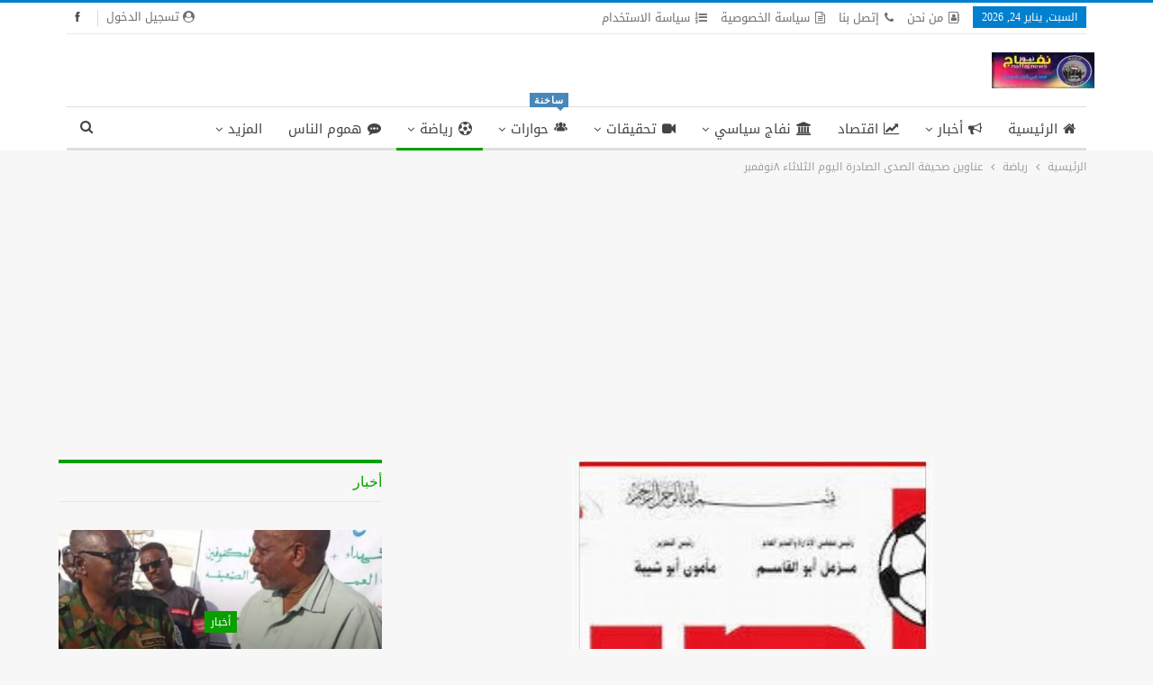

--- FILE ---
content_type: text/html; charset=UTF-8
request_url: https://naffajnews.com/%D8%B9%D9%86%D8%A7%D9%88%D9%8A%D9%86-%D8%B5%D8%AD%D9%8A%D9%81%D8%A9-%D8%A7%D9%84%D8%B5%D8%AF%D9%89-%D8%A7%D9%84%D8%B5%D8%A7%D8%AF%D8%B1%D8%A9-%D8%A7%D9%84%D9%8A%D9%88%D9%85-%D8%A7%D9%84%D8%AB%D9%84/
body_size: 29914
content:
	<!DOCTYPE html>
		<!--[if IE 8]>
	<html class="ie ie8" dir="rtl" lang="ar"> <![endif]-->
	<!--[if IE 9]>
	<html class="ie ie9" dir="rtl" lang="ar"> <![endif]-->
	<!--[if gt IE 9]><!-->
<html dir="rtl" lang="ar"> <!--<![endif]-->
	<head><style>img.lazy{min-height:1px}</style><link rel="preload" href="https://naffajnews.com/wp-content/plugins/w3-total-cache/pub/js/lazyload.min.js" as="script">
				<meta charset="UTF-8">
		<meta http-equiv="X-UA-Compatible" content="IE=edge">
		<meta name="viewport" content="width=device-width, initial-scale=1.0">
		<link rel="pingback" href="https://naffajnews.com/xmlrpc.php"/>

		<script data-cfasync="false" data-no-defer="1">var ewww_webp_supported=!1;function check_webp_feature(A,e){var w;e=void 0!==e?e:function(){},ewww_webp_supported?e(ewww_webp_supported):((w=new Image).onload=function(){ewww_webp_supported=0<w.width&&0<w.height,e&&e(ewww_webp_supported)},w.onerror=function(){e&&e(!1)},w.src="data:image/webp;base64,"+{alpha:"UklGRkoAAABXRUJQVlA4WAoAAAAQAAAAAAAAAAAAQUxQSAwAAAARBxAR/Q9ERP8DAABWUDggGAAAABQBAJ0BKgEAAQAAAP4AAA3AAP7mtQAAAA=="}[A])}check_webp_feature("alpha");</script><script data-cfasync="false" data-no-defer="1">var Arrive=function(c,w){"use strict";if(c.MutationObserver&&"undefined"!=typeof HTMLElement){var r,a=0,u=(r=HTMLElement.prototype.matches||HTMLElement.prototype.webkitMatchesSelector||HTMLElement.prototype.mozMatchesSelector||HTMLElement.prototype.msMatchesSelector,{matchesSelector:function(e,t){return e instanceof HTMLElement&&r.call(e,t)},addMethod:function(e,t,r){var a=e[t];e[t]=function(){return r.length==arguments.length?r.apply(this,arguments):"function"==typeof a?a.apply(this,arguments):void 0}},callCallbacks:function(e,t){t&&t.options.onceOnly&&1==t.firedElems.length&&(e=[e[0]]);for(var r,a=0;r=e[a];a++)r&&r.callback&&r.callback.call(r.elem,r.elem);t&&t.options.onceOnly&&1==t.firedElems.length&&t.me.unbindEventWithSelectorAndCallback.call(t.target,t.selector,t.callback)},checkChildNodesRecursively:function(e,t,r,a){for(var i,n=0;i=e[n];n++)r(i,t,a)&&a.push({callback:t.callback,elem:i}),0<i.childNodes.length&&u.checkChildNodesRecursively(i.childNodes,t,r,a)},mergeArrays:function(e,t){var r,a={};for(r in e)e.hasOwnProperty(r)&&(a[r]=e[r]);for(r in t)t.hasOwnProperty(r)&&(a[r]=t[r]);return a},toElementsArray:function(e){return e=void 0!==e&&("number"!=typeof e.length||e===c)?[e]:e}}),e=(l.prototype.addEvent=function(e,t,r,a){a={target:e,selector:t,options:r,callback:a,firedElems:[]};return this._beforeAdding&&this._beforeAdding(a),this._eventsBucket.push(a),a},l.prototype.removeEvent=function(e){for(var t,r=this._eventsBucket.length-1;t=this._eventsBucket[r];r--)e(t)&&(this._beforeRemoving&&this._beforeRemoving(t),(t=this._eventsBucket.splice(r,1))&&t.length&&(t[0].callback=null))},l.prototype.beforeAdding=function(e){this._beforeAdding=e},l.prototype.beforeRemoving=function(e){this._beforeRemoving=e},l),t=function(i,n){var o=new e,l=this,s={fireOnAttributesModification:!1};return o.beforeAdding(function(t){var e=t.target;e!==c.document&&e!==c||(e=document.getElementsByTagName("html")[0]);var r=new MutationObserver(function(e){n.call(this,e,t)}),a=i(t.options);r.observe(e,a),t.observer=r,t.me=l}),o.beforeRemoving(function(e){e.observer.disconnect()}),this.bindEvent=function(e,t,r){t=u.mergeArrays(s,t);for(var a=u.toElementsArray(this),i=0;i<a.length;i++)o.addEvent(a[i],e,t,r)},this.unbindEvent=function(){var r=u.toElementsArray(this);o.removeEvent(function(e){for(var t=0;t<r.length;t++)if(this===w||e.target===r[t])return!0;return!1})},this.unbindEventWithSelectorOrCallback=function(r){var a=u.toElementsArray(this),i=r,e="function"==typeof r?function(e){for(var t=0;t<a.length;t++)if((this===w||e.target===a[t])&&e.callback===i)return!0;return!1}:function(e){for(var t=0;t<a.length;t++)if((this===w||e.target===a[t])&&e.selector===r)return!0;return!1};o.removeEvent(e)},this.unbindEventWithSelectorAndCallback=function(r,a){var i=u.toElementsArray(this);o.removeEvent(function(e){for(var t=0;t<i.length;t++)if((this===w||e.target===i[t])&&e.selector===r&&e.callback===a)return!0;return!1})},this},i=new function(){var s={fireOnAttributesModification:!1,onceOnly:!1,existing:!1};function n(e,t,r){return!(!u.matchesSelector(e,t.selector)||(e._id===w&&(e._id=a++),-1!=t.firedElems.indexOf(e._id)))&&(t.firedElems.push(e._id),!0)}var c=(i=new t(function(e){var t={attributes:!1,childList:!0,subtree:!0};return e.fireOnAttributesModification&&(t.attributes=!0),t},function(e,i){e.forEach(function(e){var t=e.addedNodes,r=e.target,a=[];null!==t&&0<t.length?u.checkChildNodesRecursively(t,i,n,a):"attributes"===e.type&&n(r,i)&&a.push({callback:i.callback,elem:r}),u.callCallbacks(a,i)})})).bindEvent;return i.bindEvent=function(e,t,r){t=void 0===r?(r=t,s):u.mergeArrays(s,t);var a=u.toElementsArray(this);if(t.existing){for(var i=[],n=0;n<a.length;n++)for(var o=a[n].querySelectorAll(e),l=0;l<o.length;l++)i.push({callback:r,elem:o[l]});if(t.onceOnly&&i.length)return r.call(i[0].elem,i[0].elem);setTimeout(u.callCallbacks,1,i)}c.call(this,e,t,r)},i},o=new function(){var a={};function i(e,t){return u.matchesSelector(e,t.selector)}var n=(o=new t(function(){return{childList:!0,subtree:!0}},function(e,r){e.forEach(function(e){var t=e.removedNodes,e=[];null!==t&&0<t.length&&u.checkChildNodesRecursively(t,r,i,e),u.callCallbacks(e,r)})})).bindEvent;return o.bindEvent=function(e,t,r){t=void 0===r?(r=t,a):u.mergeArrays(a,t),n.call(this,e,t,r)},o};d(HTMLElement.prototype),d(NodeList.prototype),d(HTMLCollection.prototype),d(HTMLDocument.prototype),d(Window.prototype);var n={};return s(i,n,"unbindAllArrive"),s(o,n,"unbindAllLeave"),n}function l(){this._eventsBucket=[],this._beforeAdding=null,this._beforeRemoving=null}function s(e,t,r){u.addMethod(t,r,e.unbindEvent),u.addMethod(t,r,e.unbindEventWithSelectorOrCallback),u.addMethod(t,r,e.unbindEventWithSelectorAndCallback)}function d(e){e.arrive=i.bindEvent,s(i,e,"unbindArrive"),e.leave=o.bindEvent,s(o,e,"unbindLeave")}}(window,void 0),ewww_webp_supported=!1;function check_webp_feature(e,t){var r;ewww_webp_supported?t(ewww_webp_supported):((r=new Image).onload=function(){ewww_webp_supported=0<r.width&&0<r.height,t(ewww_webp_supported)},r.onerror=function(){t(!1)},r.src="data:image/webp;base64,"+{alpha:"UklGRkoAAABXRUJQVlA4WAoAAAAQAAAAAAAAAAAAQUxQSAwAAAARBxAR/Q9ERP8DAABWUDggGAAAABQBAJ0BKgEAAQAAAP4AAA3AAP7mtQAAAA==",animation:"UklGRlIAAABXRUJQVlA4WAoAAAASAAAAAAAAAAAAQU5JTQYAAAD/////AABBTk1GJgAAAAAAAAAAAAAAAAAAAGQAAABWUDhMDQAAAC8AAAAQBxAREYiI/gcA"}[e])}function ewwwLoadImages(e){if(e){for(var t=document.querySelectorAll(".batch-image img, .image-wrapper a, .ngg-pro-masonry-item a, .ngg-galleria-offscreen-seo-wrapper a"),r=0,a=t.length;r<a;r++)ewwwAttr(t[r],"data-src",t[r].getAttribute("data-webp")),ewwwAttr(t[r],"data-thumbnail",t[r].getAttribute("data-webp-thumbnail"));for(var i=document.querySelectorAll(".rev_slider ul li"),r=0,a=i.length;r<a;r++){ewwwAttr(i[r],"data-thumb",i[r].getAttribute("data-webp-thumb"));for(var n=1;n<11;)ewwwAttr(i[r],"data-param"+n,i[r].getAttribute("data-webp-param"+n)),n++}for(r=0,a=(i=document.querySelectorAll(".rev_slider img")).length;r<a;r++)ewwwAttr(i[r],"data-lazyload",i[r].getAttribute("data-webp-lazyload"));for(var o=document.querySelectorAll("div.woocommerce-product-gallery__image"),r=0,a=o.length;r<a;r++)ewwwAttr(o[r],"data-thumb",o[r].getAttribute("data-webp-thumb"))}for(var l=document.querySelectorAll("video"),r=0,a=l.length;r<a;r++)ewwwAttr(l[r],"poster",e?l[r].getAttribute("data-poster-webp"):l[r].getAttribute("data-poster-image"));for(var s,c=document.querySelectorAll("img.ewww_webp_lazy_load"),r=0,a=c.length;r<a;r++)e&&(ewwwAttr(c[r],"data-lazy-srcset",c[r].getAttribute("data-lazy-srcset-webp")),ewwwAttr(c[r],"data-srcset",c[r].getAttribute("data-srcset-webp")),ewwwAttr(c[r],"data-lazy-src",c[r].getAttribute("data-lazy-src-webp")),ewwwAttr(c[r],"data-src",c[r].getAttribute("data-src-webp")),ewwwAttr(c[r],"data-orig-file",c[r].getAttribute("data-webp-orig-file")),ewwwAttr(c[r],"data-medium-file",c[r].getAttribute("data-webp-medium-file")),ewwwAttr(c[r],"data-large-file",c[r].getAttribute("data-webp-large-file")),null!=(s=c[r].getAttribute("srcset"))&&!1!==s&&s.includes("R0lGOD")&&ewwwAttr(c[r],"src",c[r].getAttribute("data-lazy-src-webp"))),c[r].className=c[r].className.replace(/\bewww_webp_lazy_load\b/,"");for(var w=document.querySelectorAll(".ewww_webp"),r=0,a=w.length;r<a;r++)e?(ewwwAttr(w[r],"srcset",w[r].getAttribute("data-srcset-webp")),ewwwAttr(w[r],"src",w[r].getAttribute("data-src-webp")),ewwwAttr(w[r],"data-orig-file",w[r].getAttribute("data-webp-orig-file")),ewwwAttr(w[r],"data-medium-file",w[r].getAttribute("data-webp-medium-file")),ewwwAttr(w[r],"data-large-file",w[r].getAttribute("data-webp-large-file")),ewwwAttr(w[r],"data-large_image",w[r].getAttribute("data-webp-large_image")),ewwwAttr(w[r],"data-src",w[r].getAttribute("data-webp-src"))):(ewwwAttr(w[r],"srcset",w[r].getAttribute("data-srcset-img")),ewwwAttr(w[r],"src",w[r].getAttribute("data-src-img"))),w[r].className=w[r].className.replace(/\bewww_webp\b/,"ewww_webp_loaded");window.jQuery&&jQuery.fn.isotope&&jQuery.fn.imagesLoaded&&(jQuery(".fusion-posts-container-infinite").imagesLoaded(function(){jQuery(".fusion-posts-container-infinite").hasClass("isotope")&&jQuery(".fusion-posts-container-infinite").isotope()}),jQuery(".fusion-portfolio:not(.fusion-recent-works) .fusion-portfolio-wrapper").imagesLoaded(function(){jQuery(".fusion-portfolio:not(.fusion-recent-works) .fusion-portfolio-wrapper").isotope()}))}function ewwwWebPInit(e){ewwwLoadImages(e),ewwwNggLoadGalleries(e),document.arrive(".ewww_webp",function(){ewwwLoadImages(e)}),document.arrive(".ewww_webp_lazy_load",function(){ewwwLoadImages(e)}),document.arrive("videos",function(){ewwwLoadImages(e)}),"loading"==document.readyState?document.addEventListener("DOMContentLoaded",ewwwJSONParserInit):("undefined"!=typeof galleries&&ewwwNggParseGalleries(e),ewwwWooParseVariations(e))}function ewwwAttr(e,t,r){null!=r&&!1!==r&&e.setAttribute(t,r)}function ewwwJSONParserInit(){"undefined"!=typeof galleries&&check_webp_feature("alpha",ewwwNggParseGalleries),check_webp_feature("alpha",ewwwWooParseVariations)}function ewwwWooParseVariations(e){if(e)for(var t=document.querySelectorAll("form.variations_form"),r=0,a=t.length;r<a;r++){var i=t[r].getAttribute("data-product_variations"),n=!1;try{for(var o in i=JSON.parse(i))void 0!==i[o]&&void 0!==i[o].image&&(void 0!==i[o].image.src_webp&&(i[o].image.src=i[o].image.src_webp,n=!0),void 0!==i[o].image.srcset_webp&&(i[o].image.srcset=i[o].image.srcset_webp,n=!0),void 0!==i[o].image.full_src_webp&&(i[o].image.full_src=i[o].image.full_src_webp,n=!0),void 0!==i[o].image.gallery_thumbnail_src_webp&&(i[o].image.gallery_thumbnail_src=i[o].image.gallery_thumbnail_src_webp,n=!0),void 0!==i[o].image.thumb_src_webp&&(i[o].image.thumb_src=i[o].image.thumb_src_webp,n=!0));n&&ewwwAttr(t[r],"data-product_variations",JSON.stringify(i))}catch(e){}}}function ewwwNggParseGalleries(e){if(e)for(var t in galleries){var r=galleries[t];galleries[t].images_list=ewwwNggParseImageList(r.images_list)}}function ewwwNggLoadGalleries(e){e&&document.addEventListener("ngg.galleria.themeadded",function(e,t){window.ngg_galleria._create_backup=window.ngg_galleria.create,window.ngg_galleria.create=function(e,t){var r=$(e).data("id");return galleries["gallery_"+r].images_list=ewwwNggParseImageList(galleries["gallery_"+r].images_list),window.ngg_galleria._create_backup(e,t)}})}function ewwwNggParseImageList(e){for(var t in e){var r=e[t];if(void 0!==r["image-webp"]&&(e[t].image=r["image-webp"],delete e[t]["image-webp"]),void 0!==r["thumb-webp"]&&(e[t].thumb=r["thumb-webp"],delete e[t]["thumb-webp"]),void 0!==r.full_image_webp&&(e[t].full_image=r.full_image_webp,delete e[t].full_image_webp),void 0!==r.srcsets)for(var a in r.srcsets)nggSrcset=r.srcsets[a],void 0!==r.srcsets[a+"-webp"]&&(e[t].srcsets[a]=r.srcsets[a+"-webp"],delete e[t].srcsets[a+"-webp"]);if(void 0!==r.full_srcsets)for(var i in r.full_srcsets)nggFSrcset=r.full_srcsets[i],void 0!==r.full_srcsets[i+"-webp"]&&(e[t].full_srcsets[i]=r.full_srcsets[i+"-webp"],delete e[t].full_srcsets[i+"-webp"])}return e}check_webp_feature("alpha",ewwwWebPInit);</script><meta name='robots' content='index, follow, max-image-preview:large, max-snippet:-1, max-video-preview:-1' />

	<!-- This site is optimized with the Yoast SEO plugin v20.3 - https://yoast.com/wordpress/plugins/seo/ -->
	<title>عناوين صحيفة الصدى الصادرة اليوم الثلاثاء ٨نوفمبر - نفاج نيوز</title>
	<link rel="canonical" href="https://naffajnews.com/عناوين-صحيفة-الصدى-الصادرة-اليوم-الثل/" />
	<meta property="og:locale" content="ar_AR" />
	<meta property="og:type" content="article" />
	<meta property="og:title" content="عناوين صحيفة الصدى الصادرة اليوم الثلاثاء ٨نوفمبر - نفاج نيوز" />
	<meta property="og:description" content="&nbsp; التكت يعود لقيادة المريخ أمام أهلي مروي والغرايري يبعد العقرب مجددا. أهلي مروي يعلن عن حوافز غير مسبوقة للاعبيه حال تحقيق الفوز على المريخ. منتخبنا الوطني ينازل الاوغندي ليلا بكوبر وعينه على نهائيات أمم أفريقيا بمصر. اجتماع مهم بين طه فكي واندية الدوري الممتاز . بعثته تغادر صباح اليوم &#8230;المريخ يواصل تحضيراته بجدية للملوك. [&hellip;]" />
	<meta property="og:url" content="https://naffajnews.com/عناوين-صحيفة-الصدى-الصادرة-اليوم-الثل/" />
	<meta property="og:site_name" content="نفاج نيوز" />
	<meta property="article:published_time" content="2022-11-08T06:34:55+00:00" />
	<meta property="og:image" content="https://i0.wp.com/naffajnews.com/wp-content/uploads/2022/10/th-54.jpeg?fit=400%2C440&ssl=1" />
	<meta property="og:image:width" content="400" />
	<meta property="og:image:height" content="440" />
	<meta property="og:image:type" content="image/jpeg" />
	<meta name="author" content="نفاج نيوز" />
	<meta name="twitter:card" content="summary_large_image" />
	<meta name="twitter:label1" content="كُتب بواسطة" />
	<meta name="twitter:data1" content="نفاج نيوز" />
	<meta name="twitter:label2" content="وقت القراءة المُقدّر" />
	<meta name="twitter:data2" content="دقيقة واحدة" />
	<script type="application/ld+json" class="yoast-schema-graph">{"@context":"https://schema.org","@graph":[{"@type":"WebPage","@id":"https://naffajnews.com/%d8%b9%d9%86%d8%a7%d9%88%d9%8a%d9%86-%d8%b5%d8%ad%d9%8a%d9%81%d8%a9-%d8%a7%d9%84%d8%b5%d8%af%d9%89-%d8%a7%d9%84%d8%b5%d8%a7%d8%af%d8%b1%d8%a9-%d8%a7%d9%84%d9%8a%d9%88%d9%85-%d8%a7%d9%84%d8%ab%d9%84/","url":"https://naffajnews.com/%d8%b9%d9%86%d8%a7%d9%88%d9%8a%d9%86-%d8%b5%d8%ad%d9%8a%d9%81%d8%a9-%d8%a7%d9%84%d8%b5%d8%af%d9%89-%d8%a7%d9%84%d8%b5%d8%a7%d8%af%d8%b1%d8%a9-%d8%a7%d9%84%d9%8a%d9%88%d9%85-%d8%a7%d9%84%d8%ab%d9%84/","name":"عناوين صحيفة الصدى الصادرة اليوم الثلاثاء ٨نوفمبر - نفاج نيوز","isPartOf":{"@id":"https://naffajnews.com/#website"},"primaryImageOfPage":{"@id":"https://naffajnews.com/%d8%b9%d9%86%d8%a7%d9%88%d9%8a%d9%86-%d8%b5%d8%ad%d9%8a%d9%81%d8%a9-%d8%a7%d9%84%d8%b5%d8%af%d9%89-%d8%a7%d9%84%d8%b5%d8%a7%d8%af%d8%b1%d8%a9-%d8%a7%d9%84%d9%8a%d9%88%d9%85-%d8%a7%d9%84%d8%ab%d9%84/#primaryimage"},"image":{"@id":"https://naffajnews.com/%d8%b9%d9%86%d8%a7%d9%88%d9%8a%d9%86-%d8%b5%d8%ad%d9%8a%d9%81%d8%a9-%d8%a7%d9%84%d8%b5%d8%af%d9%89-%d8%a7%d9%84%d8%b5%d8%a7%d8%af%d8%b1%d8%a9-%d8%a7%d9%84%d9%8a%d9%88%d9%85-%d8%a7%d9%84%d8%ab%d9%84/#primaryimage"},"thumbnailUrl":"https://naffajnews.com/wp-content/uploads/2022/10/th-54.jpeg","datePublished":"2022-11-08T06:34:55+00:00","dateModified":"2022-11-08T06:34:55+00:00","author":{"@id":"https://naffajnews.com/#/schema/person/a18216e6ac06960ee0e744eba11ecea9"},"breadcrumb":{"@id":"https://naffajnews.com/%d8%b9%d9%86%d8%a7%d9%88%d9%8a%d9%86-%d8%b5%d8%ad%d9%8a%d9%81%d8%a9-%d8%a7%d9%84%d8%b5%d8%af%d9%89-%d8%a7%d9%84%d8%b5%d8%a7%d8%af%d8%b1%d8%a9-%d8%a7%d9%84%d9%8a%d9%88%d9%85-%d8%a7%d9%84%d8%ab%d9%84/#breadcrumb"},"inLanguage":"ar","potentialAction":[{"@type":"ReadAction","target":["https://naffajnews.com/%d8%b9%d9%86%d8%a7%d9%88%d9%8a%d9%86-%d8%b5%d8%ad%d9%8a%d9%81%d8%a9-%d8%a7%d9%84%d8%b5%d8%af%d9%89-%d8%a7%d9%84%d8%b5%d8%a7%d8%af%d8%b1%d8%a9-%d8%a7%d9%84%d9%8a%d9%88%d9%85-%d8%a7%d9%84%d8%ab%d9%84/"]}]},{"@type":"ImageObject","inLanguage":"ar","@id":"https://naffajnews.com/%d8%b9%d9%86%d8%a7%d9%88%d9%8a%d9%86-%d8%b5%d8%ad%d9%8a%d9%81%d8%a9-%d8%a7%d9%84%d8%b5%d8%af%d9%89-%d8%a7%d9%84%d8%b5%d8%a7%d8%af%d8%b1%d8%a9-%d8%a7%d9%84%d9%8a%d9%88%d9%85-%d8%a7%d9%84%d8%ab%d9%84/#primaryimage","url":"https://naffajnews.com/wp-content/uploads/2022/10/th-54.jpeg","contentUrl":"https://naffajnews.com/wp-content/uploads/2022/10/th-54.jpeg","width":400,"height":440},{"@type":"BreadcrumbList","@id":"https://naffajnews.com/%d8%b9%d9%86%d8%a7%d9%88%d9%8a%d9%86-%d8%b5%d8%ad%d9%8a%d9%81%d8%a9-%d8%a7%d9%84%d8%b5%d8%af%d9%89-%d8%a7%d9%84%d8%b5%d8%a7%d8%af%d8%b1%d8%a9-%d8%a7%d9%84%d9%8a%d9%88%d9%85-%d8%a7%d9%84%d8%ab%d9%84/#breadcrumb","itemListElement":[{"@type":"ListItem","position":1,"name":"الرئيسية","item":"https://naffajnews.com/"},{"@type":"ListItem","position":2,"name":"عناوين صحيفة الصدى الصادرة اليوم الثلاثاء ٨نوفمبر"}]},{"@type":"WebSite","@id":"https://naffajnews.com/#website","url":"https://naffajnews.com/","name":"نفاج نيوز","description":"اخبار عالمية سودانية سياسية رياضية فنية واجتماعية","potentialAction":[{"@type":"SearchAction","target":{"@type":"EntryPoint","urlTemplate":"https://naffajnews.com/?s={search_term_string}"},"query-input":"required name=search_term_string"}],"inLanguage":"ar"},{"@type":"Person","@id":"https://naffajnews.com/#/schema/person/a18216e6ac06960ee0e744eba11ecea9","name":"نفاج نيوز","image":{"@type":"ImageObject","inLanguage":"ar","@id":"https://naffajnews.com/#/schema/person/image/","url":"https://secure.gravatar.com/avatar/ec8a24fc8c76f9191bd6c20664a8e64ae0cd5573e2fbc74c842461499914ce0b?s=96&d=mm&r=g","contentUrl":"https://secure.gravatar.com/avatar/ec8a24fc8c76f9191bd6c20664a8e64ae0cd5573e2fbc74c842461499914ce0b?s=96&d=mm&r=g","caption":"نفاج نيوز"},"url":"https://naffajnews.com/author/zolomsaif/"}]}</script>
	<!-- / Yoast SEO plugin. -->


<link rel='dns-prefetch' href='//fonts.googleapis.com' />
<link rel="alternate" type="application/rss+xml" title="نفاج نيوز &laquo; الخلاصة" href="https://naffajnews.com/feed/" />
<link rel="alternate" type="application/rss+xml" title="نفاج نيوز &laquo; خلاصة التعليقات" href="https://naffajnews.com/comments/feed/" />
<link rel="alternate" title="oEmbed (JSON)" type="application/json+oembed" href="https://naffajnews.com/wp-json/oembed/1.0/embed?url=https%3A%2F%2Fnaffajnews.com%2F%25d8%25b9%25d9%2586%25d8%25a7%25d9%2588%25d9%258a%25d9%2586-%25d8%25b5%25d8%25ad%25d9%258a%25d9%2581%25d8%25a9-%25d8%25a7%25d9%2584%25d8%25b5%25d8%25af%25d9%2589-%25d8%25a7%25d9%2584%25d8%25b5%25d8%25a7%25d8%25af%25d8%25b1%25d8%25a9-%25d8%25a7%25d9%2584%25d9%258a%25d9%2588%25d9%2585-%25d8%25a7%25d9%2584%25d8%25ab%25d9%2584%2F" />
<link rel="alternate" title="oEmbed (XML)" type="text/xml+oembed" href="https://naffajnews.com/wp-json/oembed/1.0/embed?url=https%3A%2F%2Fnaffajnews.com%2F%25d8%25b9%25d9%2586%25d8%25a7%25d9%2588%25d9%258a%25d9%2586-%25d8%25b5%25d8%25ad%25d9%258a%25d9%2581%25d8%25a9-%25d8%25a7%25d9%2584%25d8%25b5%25d8%25af%25d9%2589-%25d8%25a7%25d9%2584%25d8%25b5%25d8%25a7%25d8%25af%25d8%25b1%25d8%25a9-%25d8%25a7%25d9%2584%25d9%258a%25d9%2588%25d9%2585-%25d8%25a7%25d9%2584%25d8%25ab%25d9%2584%2F&#038;format=xml" />
<style id='wp-img-auto-sizes-contain-inline-css' type='text/css'>
img:is([sizes=auto i],[sizes^="auto," i]){contain-intrinsic-size:3000px 1500px}
/*# sourceURL=wp-img-auto-sizes-contain-inline-css */
</style>
<style id='classic-theme-styles-inline-css' type='text/css'>
/*! This file is auto-generated */
.wp-block-button__link{color:#fff;background-color:#32373c;border-radius:9999px;box-shadow:none;text-decoration:none;padding:calc(.667em + 2px) calc(1.333em + 2px);font-size:1.125em}.wp-block-file__button{background:#32373c;color:#fff;text-decoration:none}
/*# sourceURL=/wp-includes/css/classic-themes.min.css */
</style>
<link rel='stylesheet' id='contact-form-7-css' href='https://naffajnews.com/wp-content/plugins/contact-form-7/includes/css/styles.css' type='text/css' media='all' />
<link rel='stylesheet' id='contact-form-7-rtl-css' href='https://naffajnews.com/wp-content/plugins/contact-form-7/includes/css/styles-rtl.css' type='text/css' media='all' />
<link rel='stylesheet' id='tptn-style-left-thumbs-css' href='https://naffajnews.com/wp-content/plugins/top-10/css/left-thumbs.min.css' type='text/css' media='all' />
<style id='tptn-style-left-thumbs-inline-css' type='text/css'>

			.tptn-left-thumbs a {
			  width: 250px;
			  height: 250px;
			  text-decoration: none;
			}
			.tptn-left-thumbs img {
				width: 250px;
				max-height: 250px;
				margin: auto;
			}
			.tptn-left-thumbs .tptn_title {
			  width: 100%;
			}
			
/*# sourceURL=tptn-style-left-thumbs-inline-css */
</style>
<link rel='stylesheet' id='publisher-child-css' href='https://naffajnews.com/wp-content/themes/publisher-child/style.css' type='text/css' media='all' />
<link rel='stylesheet' id='better-framework-main-fonts-css' href='https://fonts.googleapis.com/css?family=Roboto:500%7COpen+Sans:400&#038;display=swap' type='text/css' media='all' />
<link rel='stylesheet' id='better-framework-font-1-css' href='//fonts.googleapis.com/earlyaccess/droidarabickufi.css' type='text/css' media='all' />
<link rel='stylesheet' id='jetpack_css-rtl-css' href='https://naffajnews.com/wp-content/plugins/jetpack/css/jetpack-rtl.css' type='text/css' media='all' />
<script type="text/javascript" src="https://naffajnews.com/wp-includes/js/jquery/jquery.min.js" id="jquery-core-js"></script>
<link rel="https://api.w.org/" href="https://naffajnews.com/wp-json/" /><link rel="alternate" title="JSON" type="application/json" href="https://naffajnews.com/wp-json/wp/v2/posts/1964" /><link rel="EditURI" type="application/rsd+xml" title="RSD" href="https://naffajnews.com/xmlrpc.php?rsd" />
<meta name="generator" content="WordPress 6.9" />
<link rel='shortlink' href='https://naffajnews.com/?p=1964' />
			<link rel="amphtml" href="https://naffajnews.com/amp/%D8%B9%D9%86%D8%A7%D9%88%D9%8A%D9%86-%D8%B5%D8%AD%D9%8A%D9%81%D8%A9-%D8%A7%D9%84%D8%B5%D8%AF%D9%89-%D8%A7%D9%84%D8%B5%D8%A7%D8%AF%D8%B1%D8%A9-%D8%A7%D9%84%D9%8A%D9%88%D9%85-%D8%A7%D9%84%D8%AB%D9%84/"/>
				<script async src="https://pagead2.googlesyndication.com/pagead/js/adsbygoogle.js?client=ca-pub-8712551636366056"
     crossorigin="anonymous"></script>

	

<meta name="generator" content="Powered by WPBakery Page Builder - drag and drop page builder for WordPress."/>
<noscript><style>.lazyload[data-src]{display:none !important;}</style></noscript><style>.lazyload{background-image:none !important;}.lazyload:before{background-image:none !important;}</style><style>.wp-block-gallery.is-cropped .blocks-gallery-item picture{height:100%;width:100%;}</style><script type="application/ld+json">{
    "@context": "http://schema.org/",
    "@type": "Organization",
    "@id": "#organization",
    "logo": {
        "@type": "ImageObject",
        "url": "https://naffajnews.com/wp-content/uploads/2025/01/cropped-IMG-20250101-WA0232.jpg"
    },
    "url": "https://naffajnews.com/",
    "name": "\u0646\u0641\u0627\u062c \u0646\u064a\u0648\u0632",
    "description": "\u0627\u062e\u0628\u0627\u0631 \u0639\u0627\u0644\u0645\u064a\u0629 \u0633\u0648\u062f\u0627\u0646\u064a\u0629 \u0633\u064a\u0627\u0633\u064a\u0629 \u0631\u064a\u0627\u0636\u064a\u0629 \u0641\u0646\u064a\u0629 \u0648\u0627\u062c\u062a\u0645\u0627\u0639\u064a\u0629"
}</script>
<script type="application/ld+json">{
    "@context": "http://schema.org/",
    "@type": "WebSite",
    "name": "\u0646\u0641\u0627\u062c \u0646\u064a\u0648\u0632",
    "alternateName": "\u0627\u062e\u0628\u0627\u0631 \u0639\u0627\u0644\u0645\u064a\u0629 \u0633\u0648\u062f\u0627\u0646\u064a\u0629 \u0633\u064a\u0627\u0633\u064a\u0629 \u0631\u064a\u0627\u0636\u064a\u0629 \u0641\u0646\u064a\u0629 \u0648\u0627\u062c\u062a\u0645\u0627\u0639\u064a\u0629",
    "url": "https://naffajnews.com/"
}</script>
<script type="application/ld+json">{
    "@context": "http://schema.org/",
    "@type": "BlogPosting",
    "headline": "\u0639\u0646\u0627\u0648\u064a\u0646 \u0635\u062d\u064a\u0641\u0629 \u0627\u0644\u0635\u062f\u0649 \u0627\u0644\u0635\u0627\u062f\u0631\u0629 \u0627\u0644\u064a\u0648\u0645 \u0627\u0644\u062b\u0644\u0627\u062b\u0627\u0621 \u0668\u0646\u0648\u0641\u0645\u0628\u0631",
    "description": "&nbsp;\u0627\u0644\u062a\u0643\u062a \u064a\u0639\u0648\u062f \u0644\u0642\u064a\u0627\u062f\u0629 \u0627\u0644\u0645\u0631\u064a\u062e \u0623\u0645\u0627\u0645 \u0623\u0647\u0644\u064a \u0645\u0631\u0648\u064a \u0648\u0627\u0644\u063a\u0631\u0627\u064a\u0631\u064a \u064a\u0628\u0639\u062f \u0627\u0644\u0639\u0642\u0631\u0628 \u0645\u062c\u062f\u062f\u0627.\u0623\u0647\u0644\u064a \u0645\u0631\u0648\u064a \u064a\u0639\u0644\u0646 \u0639\u0646 \u062d\u0648\u0627\u0641\u0632 \u063a\u064a\u0631 \u0645\u0633\u0628\u0648\u0642\u0629 \u0644\u0644\u0627\u0639\u0628\u064a\u0647 \u062d\u0627\u0644 \u062a\u062d\u0642\u064a\u0642 \u0627\u0644\u0641\u0648\u0632 \u0639\u0644\u0649 \u0627\u0644\u0645\u0631\u064a\u062e.\u0645\u0646\u062a\u062e\u0628\u0646\u0627 \u0627\u0644\u0648\u0637\u0646\u064a \u064a\u0646\u0627\u0632\u0644 \u0627\u0644\u0627\u0648\u063a\u0646\u062f\u064a \u0644\u064a\u0644\u0627 \u0628\u0643\u0648\u0628\u0631 \u0648\u0639\u064a\u0646\u0647 \u0639\u0644\u0649 \u0646\u0647\u0627\u0626\u064a\u0627\u062a \u0623\u0645\u0645 \u0623\u0641\u0631\u064a\u0642\u064a\u0627 \u0628\u0645\u0635\u0631.\u0627\u062c\u062a\u0645\u0627\u0639 \u0645\u0647\u0645 \u0628\u064a\u0646 \u0637\u0647 \u0641\u0643\u064a \u0648\u0627\u0646\u062f\u064a\u0629 \u0627",
    "datePublished": "2022-11-08",
    "dateModified": "2022-11-08",
    "author": {
        "@type": "Person",
        "@id": "#person-",
        "name": "\u0646\u0641\u0627\u062c \u0646\u064a\u0648\u0632"
    },
    "image": "https://naffajnews.com/wp-content/uploads/2022/10/th-54.jpeg",
    "interactionStatistic": [
        {
            "@type": "InteractionCounter",
            "interactionType": "http://schema.org/CommentAction",
            "userInteractionCount": "0"
        }
    ],
    "publisher": {
        "@id": "#organization"
    },
    "mainEntityOfPage": "https://naffajnews.com/%d8%b9%d9%86%d8%a7%d9%88%d9%8a%d9%86-%d8%b5%d8%ad%d9%8a%d9%81%d8%a9-%d8%a7%d9%84%d8%b5%d8%af%d9%89-%d8%a7%d9%84%d8%b5%d8%a7%d8%af%d8%b1%d8%a9-%d8%a7%d9%84%d9%8a%d9%88%d9%85-%d8%a7%d9%84%d8%ab%d9%84/"
}</script>
<link rel='stylesheet' id='bf-minifed-css-1' href='https://naffajnews.com/wp-content/bs-booster-cache/44b695d7e45643d9ab5482a47491bac5.css' type='text/css' media='all' />
<link rel='stylesheet' id='7.11.0-1769062252' href='https://naffajnews.com/wp-content/bs-booster-cache/00ca18180055fb6f97e1f4ea744c6eec.css' type='text/css' media='all' />
<link rel="icon" href="https://naffajnews.com/wp-content/uploads/2022/09/logo2-150x90.jpg" sizes="32x32" />
<link rel="icon" href="https://naffajnews.com/wp-content/uploads/2022/09/logo2.jpg" sizes="192x192" />
<link rel="apple-touch-icon" href="https://naffajnews.com/wp-content/uploads/2022/09/logo2.jpg" />
<meta name="msapplication-TileImage" content="https://naffajnews.com/wp-content/uploads/2022/09/logo2.jpg" />
<noscript><style> .wpb_animate_when_almost_visible { opacity: 1; }</style></noscript>	<style id='global-styles-inline-css' type='text/css'>
:root{--wp--preset--aspect-ratio--square: 1;--wp--preset--aspect-ratio--4-3: 4/3;--wp--preset--aspect-ratio--3-4: 3/4;--wp--preset--aspect-ratio--3-2: 3/2;--wp--preset--aspect-ratio--2-3: 2/3;--wp--preset--aspect-ratio--16-9: 16/9;--wp--preset--aspect-ratio--9-16: 9/16;--wp--preset--color--black: #000000;--wp--preset--color--cyan-bluish-gray: #abb8c3;--wp--preset--color--white: #ffffff;--wp--preset--color--pale-pink: #f78da7;--wp--preset--color--vivid-red: #cf2e2e;--wp--preset--color--luminous-vivid-orange: #ff6900;--wp--preset--color--luminous-vivid-amber: #fcb900;--wp--preset--color--light-green-cyan: #7bdcb5;--wp--preset--color--vivid-green-cyan: #00d084;--wp--preset--color--pale-cyan-blue: #8ed1fc;--wp--preset--color--vivid-cyan-blue: #0693e3;--wp--preset--color--vivid-purple: #9b51e0;--wp--preset--gradient--vivid-cyan-blue-to-vivid-purple: linear-gradient(135deg,rgb(6,147,227) 0%,rgb(155,81,224) 100%);--wp--preset--gradient--light-green-cyan-to-vivid-green-cyan: linear-gradient(135deg,rgb(122,220,180) 0%,rgb(0,208,130) 100%);--wp--preset--gradient--luminous-vivid-amber-to-luminous-vivid-orange: linear-gradient(135deg,rgb(252,185,0) 0%,rgb(255,105,0) 100%);--wp--preset--gradient--luminous-vivid-orange-to-vivid-red: linear-gradient(135deg,rgb(255,105,0) 0%,rgb(207,46,46) 100%);--wp--preset--gradient--very-light-gray-to-cyan-bluish-gray: linear-gradient(135deg,rgb(238,238,238) 0%,rgb(169,184,195) 100%);--wp--preset--gradient--cool-to-warm-spectrum: linear-gradient(135deg,rgb(74,234,220) 0%,rgb(151,120,209) 20%,rgb(207,42,186) 40%,rgb(238,44,130) 60%,rgb(251,105,98) 80%,rgb(254,248,76) 100%);--wp--preset--gradient--blush-light-purple: linear-gradient(135deg,rgb(255,206,236) 0%,rgb(152,150,240) 100%);--wp--preset--gradient--blush-bordeaux: linear-gradient(135deg,rgb(254,205,165) 0%,rgb(254,45,45) 50%,rgb(107,0,62) 100%);--wp--preset--gradient--luminous-dusk: linear-gradient(135deg,rgb(255,203,112) 0%,rgb(199,81,192) 50%,rgb(65,88,208) 100%);--wp--preset--gradient--pale-ocean: linear-gradient(135deg,rgb(255,245,203) 0%,rgb(182,227,212) 50%,rgb(51,167,181) 100%);--wp--preset--gradient--electric-grass: linear-gradient(135deg,rgb(202,248,128) 0%,rgb(113,206,126) 100%);--wp--preset--gradient--midnight: linear-gradient(135deg,rgb(2,3,129) 0%,rgb(40,116,252) 100%);--wp--preset--font-size--small: 13px;--wp--preset--font-size--medium: 20px;--wp--preset--font-size--large: 36px;--wp--preset--font-size--x-large: 42px;--wp--preset--spacing--20: 0.44rem;--wp--preset--spacing--30: 0.67rem;--wp--preset--spacing--40: 1rem;--wp--preset--spacing--50: 1.5rem;--wp--preset--spacing--60: 2.25rem;--wp--preset--spacing--70: 3.38rem;--wp--preset--spacing--80: 5.06rem;--wp--preset--shadow--natural: 6px 6px 9px rgba(0, 0, 0, 0.2);--wp--preset--shadow--deep: 12px 12px 50px rgba(0, 0, 0, 0.4);--wp--preset--shadow--sharp: 6px 6px 0px rgba(0, 0, 0, 0.2);--wp--preset--shadow--outlined: 6px 6px 0px -3px rgb(255, 255, 255), 6px 6px rgb(0, 0, 0);--wp--preset--shadow--crisp: 6px 6px 0px rgb(0, 0, 0);}:where(.is-layout-flex){gap: 0.5em;}:where(.is-layout-grid){gap: 0.5em;}body .is-layout-flex{display: flex;}.is-layout-flex{flex-wrap: wrap;align-items: center;}.is-layout-flex > :is(*, div){margin: 0;}body .is-layout-grid{display: grid;}.is-layout-grid > :is(*, div){margin: 0;}:where(.wp-block-columns.is-layout-flex){gap: 2em;}:where(.wp-block-columns.is-layout-grid){gap: 2em;}:where(.wp-block-post-template.is-layout-flex){gap: 1.25em;}:where(.wp-block-post-template.is-layout-grid){gap: 1.25em;}.has-black-color{color: var(--wp--preset--color--black) !important;}.has-cyan-bluish-gray-color{color: var(--wp--preset--color--cyan-bluish-gray) !important;}.has-white-color{color: var(--wp--preset--color--white) !important;}.has-pale-pink-color{color: var(--wp--preset--color--pale-pink) !important;}.has-vivid-red-color{color: var(--wp--preset--color--vivid-red) !important;}.has-luminous-vivid-orange-color{color: var(--wp--preset--color--luminous-vivid-orange) !important;}.has-luminous-vivid-amber-color{color: var(--wp--preset--color--luminous-vivid-amber) !important;}.has-light-green-cyan-color{color: var(--wp--preset--color--light-green-cyan) !important;}.has-vivid-green-cyan-color{color: var(--wp--preset--color--vivid-green-cyan) !important;}.has-pale-cyan-blue-color{color: var(--wp--preset--color--pale-cyan-blue) !important;}.has-vivid-cyan-blue-color{color: var(--wp--preset--color--vivid-cyan-blue) !important;}.has-vivid-purple-color{color: var(--wp--preset--color--vivid-purple) !important;}.has-black-background-color{background-color: var(--wp--preset--color--black) !important;}.has-cyan-bluish-gray-background-color{background-color: var(--wp--preset--color--cyan-bluish-gray) !important;}.has-white-background-color{background-color: var(--wp--preset--color--white) !important;}.has-pale-pink-background-color{background-color: var(--wp--preset--color--pale-pink) !important;}.has-vivid-red-background-color{background-color: var(--wp--preset--color--vivid-red) !important;}.has-luminous-vivid-orange-background-color{background-color: var(--wp--preset--color--luminous-vivid-orange) !important;}.has-luminous-vivid-amber-background-color{background-color: var(--wp--preset--color--luminous-vivid-amber) !important;}.has-light-green-cyan-background-color{background-color: var(--wp--preset--color--light-green-cyan) !important;}.has-vivid-green-cyan-background-color{background-color: var(--wp--preset--color--vivid-green-cyan) !important;}.has-pale-cyan-blue-background-color{background-color: var(--wp--preset--color--pale-cyan-blue) !important;}.has-vivid-cyan-blue-background-color{background-color: var(--wp--preset--color--vivid-cyan-blue) !important;}.has-vivid-purple-background-color{background-color: var(--wp--preset--color--vivid-purple) !important;}.has-black-border-color{border-color: var(--wp--preset--color--black) !important;}.has-cyan-bluish-gray-border-color{border-color: var(--wp--preset--color--cyan-bluish-gray) !important;}.has-white-border-color{border-color: var(--wp--preset--color--white) !important;}.has-pale-pink-border-color{border-color: var(--wp--preset--color--pale-pink) !important;}.has-vivid-red-border-color{border-color: var(--wp--preset--color--vivid-red) !important;}.has-luminous-vivid-orange-border-color{border-color: var(--wp--preset--color--luminous-vivid-orange) !important;}.has-luminous-vivid-amber-border-color{border-color: var(--wp--preset--color--luminous-vivid-amber) !important;}.has-light-green-cyan-border-color{border-color: var(--wp--preset--color--light-green-cyan) !important;}.has-vivid-green-cyan-border-color{border-color: var(--wp--preset--color--vivid-green-cyan) !important;}.has-pale-cyan-blue-border-color{border-color: var(--wp--preset--color--pale-cyan-blue) !important;}.has-vivid-cyan-blue-border-color{border-color: var(--wp--preset--color--vivid-cyan-blue) !important;}.has-vivid-purple-border-color{border-color: var(--wp--preset--color--vivid-purple) !important;}.has-vivid-cyan-blue-to-vivid-purple-gradient-background{background: var(--wp--preset--gradient--vivid-cyan-blue-to-vivid-purple) !important;}.has-light-green-cyan-to-vivid-green-cyan-gradient-background{background: var(--wp--preset--gradient--light-green-cyan-to-vivid-green-cyan) !important;}.has-luminous-vivid-amber-to-luminous-vivid-orange-gradient-background{background: var(--wp--preset--gradient--luminous-vivid-amber-to-luminous-vivid-orange) !important;}.has-luminous-vivid-orange-to-vivid-red-gradient-background{background: var(--wp--preset--gradient--luminous-vivid-orange-to-vivid-red) !important;}.has-very-light-gray-to-cyan-bluish-gray-gradient-background{background: var(--wp--preset--gradient--very-light-gray-to-cyan-bluish-gray) !important;}.has-cool-to-warm-spectrum-gradient-background{background: var(--wp--preset--gradient--cool-to-warm-spectrum) !important;}.has-blush-light-purple-gradient-background{background: var(--wp--preset--gradient--blush-light-purple) !important;}.has-blush-bordeaux-gradient-background{background: var(--wp--preset--gradient--blush-bordeaux) !important;}.has-luminous-dusk-gradient-background{background: var(--wp--preset--gradient--luminous-dusk) !important;}.has-pale-ocean-gradient-background{background: var(--wp--preset--gradient--pale-ocean) !important;}.has-electric-grass-gradient-background{background: var(--wp--preset--gradient--electric-grass) !important;}.has-midnight-gradient-background{background: var(--wp--preset--gradient--midnight) !important;}.has-small-font-size{font-size: var(--wp--preset--font-size--small) !important;}.has-medium-font-size{font-size: var(--wp--preset--font-size--medium) !important;}.has-large-font-size{font-size: var(--wp--preset--font-size--large) !important;}.has-x-large-font-size{font-size: var(--wp--preset--font-size--x-large) !important;}
/*# sourceURL=global-styles-inline-css */
</style>
</head>

<body class="rtl wp-singular post-template-default single single-post postid-1964 single-format-standard wp-theme-publisher wp-child-theme-publisher-child bs-theme bs-publisher bs-publisher-clean-magazine active-light-box active-top-line close-rh page-layout-2-col page-layout-2-col-right full-width main-menu-sticky-smart main-menu-boxed active-ajax-search single-prim-cat-8 single-cat-8 single-cat-68  wpb-js-composer js-comp-ver-6.7.0 vc_responsive bs-ll-a" dir="rtl">
<script data-cfasync="false" data-no-defer="1">if(typeof ewww_webp_supported==="undefined"){var ewww_webp_supported=!1}if(ewww_webp_supported){document.body.classList.add("webp-support")}</script>
		<div class="main-wrap content-main-wrap">
			<header id="header" class="site-header header-style-2 boxed" itemscope="itemscope" itemtype="https://schema.org/WPHeader">

		<section class="topbar topbar-style-1 hidden-xs hidden-xs">
	<div class="content-wrap">
		<div class="container">
			<div class="topbar-inner clearfix">

									<div class="section-links">
								<div  class="  better-studio-shortcode bsc-clearfix better-social-counter style-button not-colored in-4-col">
						<ul class="social-list bsc-clearfix"><li class="social-item facebook"><a href = "https://www.facebook.com/100076520791447" target = "_blank" > <i class="item-icon bsfi-facebook" ></i><span class="item-title" > الاعجابات </span> </a> </li> 			</ul>
		</div>
									<a class="topbar-sign-in behind-social"
							   data-toggle="modal" data-target="#bsLoginModal">
								<i class="fa fa-user-circle"></i> تسجيل الدخول							</a>

							<div class="modal sign-in-modal fade" id="bsLoginModal" tabindex="-1" role="dialog"
							     style="display: none">
								<div class="modal-dialog" role="document">
									<div class="modal-content">
											<span class="close-modal" data-dismiss="modal" aria-label="Close"><i
														class="fa fa-close"></i></span>
										<div class="modal-body">
											<div id="form_94147_" class="bs-shortcode bs-login-shortcode ">
		<div class="bs-login bs-type-login"  style="display:none">

					<div class="bs-login-panel bs-login-sign-panel bs-current-login-panel">
								<form name="loginform"
				      action="https://naffajnews.com/wp-login.php" method="post">

					
					<div class="login-header">
						<span class="login-icon fa fa-user-circle main-color"></span>
						<p>مرحبا، تسجيل الدخول إلى حسابك.</p>
					</div>
					
					<div class="login-field login-username">
						<input type="text" name="log" id="form_94147_user_login" class="input"
						       value="" size="20"
						       placeholder="اسم المستخدم أو البريد الالكتروني..." required/>
					</div>

					<div class="login-field login-password">
						<input type="password" name="pwd" id="form_94147_user_pass"
						       class="input"
						       value="" size="20" placeholder="كلمة المرور..."
						       required/>
					</div>

					
					<div class="login-field">
						<a href="https://naffajnews.com/wp-login.php?action=lostpassword&redirect_to=https%3A%2F%2Fnaffajnews.com%2F%25D8%25B9%25D9%2586%25D8%25A7%25D9%2588%25D9%258A%25D9%2586-%25D8%25B5%25D8%25AD%25D9%258A%25D9%2581%25D8%25A9-%25D8%25A7%25D9%2584%25D8%25B5%25D8%25AF%25D9%2589-%25D8%25A7%25D9%2584%25D8%25B5%25D8%25A7%25D8%25AF%25D8%25B1%25D8%25A9-%25D8%25A7%25D9%2584%25D9%258A%25D9%2588%25D9%2585-%25D8%25A7%25D9%2584%25D8%25AB%25D9%2584%2F"
						   class="go-reset-panel">نسيت كلمة المرور؟</a>

													<span class="login-remember">
							<input class="remember-checkbox" name="rememberme" type="checkbox"
							       id="form_94147_rememberme"
							       value="forever"  />
							<label class="remember-label">تذكرني</label>
						</span>
											</div>

					
					<div class="login-field login-submit">
						<input type="submit" name="wp-submit"
						       class="button-primary login-btn"
						       value="تسجيل الدخول"/>
						<input type="hidden" name="redirect_to" value="https://naffajnews.com/%D8%B9%D9%86%D8%A7%D9%88%D9%8A%D9%86-%D8%B5%D8%AD%D9%8A%D9%81%D8%A9-%D8%A7%D9%84%D8%B5%D8%AF%D9%89-%D8%A7%D9%84%D8%B5%D8%A7%D8%AF%D8%B1%D8%A9-%D8%A7%D9%84%D9%8A%D9%88%D9%85-%D8%A7%D9%84%D8%AB%D9%84/"/>
					</div>

									</form>
			</div>

			<div class="bs-login-panel bs-login-reset-panel">

				<span class="go-login-panel"><i
							class="fa fa-angle-right"></i> تسجيل الدخول</span>

				<div class="bs-login-reset-panel-inner">
					<div class="login-header">
						<span class="login-icon fa fa-support"></span>
						<p>استعادة كلمة المرور الخاصة بك.</p>
						<p>كلمة المرور سترسل إليك بالبريد الإلكتروني.</p>
					</div>
										<form name="lostpasswordform" id="form_94147_lostpasswordform"
					      action="https://naffajnews.com/wp-login.php?action=lostpassword"
					      method="post">

						<div class="login-field reset-username">
							<input type="text" name="user_login" class="input" value=""
							       placeholder="اسم المستخدم أو البريد الالكتروني..."
							       required/>
						</div>

						
						<div class="login-field reset-submit">

							<input type="hidden" name="redirect_to" value=""/>
							<input type="submit" name="wp-submit" class="login-btn"
							       value="إرسال كلمة المرور"/>

						</div>
					</form>
				</div>
			</div>
			</div>
	</div>
										</div>
									</div>
								</div>
							</div>
												</div>
				
				<div class="section-menu">
						<div id="menu-top" class="menu top-menu-wrapper" role="navigation" itemscope="itemscope" itemtype="https://schema.org/SiteNavigationElement">
		<nav class="top-menu-container">

			<ul id="top-navigation" class="top-menu menu clearfix bsm-pure">
									<li id="topbar-date" class="menu-item menu-item-date">
					<span
						class="topbar-date">السبت, يناير 24, 2026</span>
					</li>
					<li id="menu-item-781" class="menu-have-icon menu-icon-type-fontawesome menu-item menu-item-type-post_type menu-item-object-page better-anim-fade menu-item-781"><a href="https://naffajnews.com/about-us/"><i class="bf-icon  fa fa-address-book-o"></i>من نحن</a></li>
<li id="menu-item-1057" class="menu-have-icon menu-icon-type-fontawesome menu-item menu-item-type-post_type menu-item-object-page better-anim-fade menu-item-1057"><a href="https://naffajnews.com/contact-us/"><i class="bf-icon  fa fa-phone"></i>إتصل بنا</a></li>
<li id="menu-item-1063" class="menu-have-icon menu-icon-type-fontawesome menu-item menu-item-type-post_type menu-item-object-page menu-item-privacy-policy better-anim-fade menu-item-1063"><a href="https://naffajnews.com/privacy-policy/"><i class="bf-icon  fa fa-file-text-o"></i>سياسة الخصوصية</a></li>
<li id="menu-item-1255" class="menu-have-icon menu-icon-type-fontawesome menu-item menu-item-type-post_type menu-item-object-page better-anim-fade menu-item-1255"><a href="https://naffajnews.com/term-of-use/"><i class="bf-icon  fa fa-list-ol"></i>سياسة الاستخدام</a></li>
			</ul>

		</nav>
	</div>
				</div>
			</div>
		</div>
	</div>
</section>
		<div class="header-inner">
			<div class="content-wrap">
				<div class="container">
					<div class="row">
						<div class="row-height">
							<div class="logo-col col-xs-12">
								<div class="col-inside">
									<div id="site-branding" class="site-branding">
	<p  id="site-title" class="logo h1 img-logo">
	<a href="https://naffajnews.com/" itemprop="url" rel="home">
					<picture><source   type="image/webp" data-srcset="https://naffajnews.com/wp-content/uploads/2025/01/cropped-IMG-20250101-WA0232.jpg.webp"><img id="site-logo" src="[data-uri]"
			     alt="Publisher"  data-bsrjs="https://naffajnews.com/wp-content/uploads/2025/01/cropped-IMG-20250101-WA0232.jpg" data-eio="p" data-src="https://naffajnews.com/wp-content/uploads/2025/01/cropped-IMG-20250101-WA0232.jpg" decoding="async" class="lazyload" width="114" height="40" /><noscript><img class="lazy" id="site-logo" src="data:image/svg+xml,%3Csvg%20xmlns='http://www.w3.org/2000/svg'%20viewBox='0%200%201%201'%3E%3C/svg%3E" data-src="https://naffajnews.com/wp-content/uploads/2025/01/cropped-IMG-20250101-WA0232.jpg"
			     alt="Publisher"  data-bsrjs="https://naffajnews.com/wp-content/uploads/2025/01/cropped-IMG-20250101-WA0232.jpg" data-eio="l" /></noscript></picture>

			<span class="site-title">Publisher - اخبار عالمية سودانية سياسية رياضية فنية واجتماعية</span>
				</a>
</p>
</div><!-- .site-branding -->
								</div>
							</div>
													</div>
					</div>
				</div>
			</div>
		</div>

		<div id="menu-main" class="menu main-menu-wrapper show-search-item menu-actions-btn-width-1" role="navigation" itemscope="itemscope" itemtype="https://schema.org/SiteNavigationElement">
	<div class="main-menu-inner">
		<div class="content-wrap">
			<div class="container">

				<nav class="main-menu-container">
					<ul id="main-navigation" class="main-menu menu bsm-pure clearfix">
						<li id="menu-item-106" class="menu-have-icon menu-icon-type-fontawesome menu-item menu-item-type-post_type menu-item-object-page menu-item-home better-anim-fade menu-item-106"><a href="https://naffajnews.com/"><i class="bf-icon  fa fa-home"></i>الرئيسية</a></li>
<li id="menu-item-108" class="menu-have-icon menu-icon-type-fontawesome menu-item menu-item-type-taxonomy menu-item-object-category menu-term-2 better-anim-fade menu-item-has-children menu-item-has-mega menu-item-mega-tabbed-grid-posts menu-item-108"><a href="https://naffajnews.com/category/news/"><i class="bf-icon  fa fa-bullhorn"></i>أخبار</a>
<!-- Mega Menu Start -->
	<div class="mega-menu tabbed-grid-posts">
		<div class="content-wrap clearfix">
			<ul class="tabs-section">
								<li class="active">
					<a href="https://naffajnews.com/category/news/"
					   data-target="#mtab-2004896199-2"
					   data-toggle="tab" aria-expanded="true"
					   class="term-2">
						<i class="fa fa-angle-left"></i> الكل					</a>
				</li>
									<li>
						<a href="https://naffajnews.com/category/news/arabic-news/"
						   data-target="#mtab-2004896199-53"
						   data-deferred-init="981616777"
						   data-toggle="tab" data-deferred-event="mouseenter"
						   class="term-53">
							<i class="fa fa-angle-left"></i> أخبار عربية						</a>
					</li>
										<li>
						<a href="https://naffajnews.com/category/news/local-news/"
						   data-target="#mtab-2004896199-51"
						   data-deferred-init="916718951"
						   data-toggle="tab" data-deferred-event="mouseenter"
						   class="term-51">
							<i class="fa fa-angle-left"></i> أخبار محلية						</a>
					</li>
										<li>
						<a href="https://naffajnews.com/category/news/global-news/"
						   data-target="#mtab-2004896199-52"
						   data-deferred-init="1297205012"
						   data-toggle="tab" data-deferred-event="mouseenter"
						   class="term-52">
							<i class="fa fa-angle-left"></i> أخبار عالمية						</a>
					</li>
										<li>
						<a href="https://naffajnews.com/category/news/africa-news/"
						   data-target="#mtab-2004896199-54"
						   data-deferred-init="1148680837"
						   data-toggle="tab" data-deferred-event="mouseenter"
						   class="term-54">
							<i class="fa fa-angle-left"></i> أخبار افريقية						</a>
					</li>
								</ul>
			<div class="tab-content">
				<div class="tab-pane bs-tab-anim bs-tab-animated active"
				     id="mtab-2004896199-2">
							<div class="bs-pagination-wrapper main-term-2 next_prev ">
			<div class="listing listing-grid listing-grid-1 clearfix columns-3">
		<div class="post-21449 type-post format-standard has-post-thumbnail  simple-grid  listing-item listing-item-grid listing-item-grid-1 main-term-2">
	<div class="item-inner">
					<div class="featured clearfix">
				<div class="term-badges floated"><span class="term-badge term-2"><a href="https://naffajnews.com/category/news/">أخبار</a></span></div>				<a  title="اشادة من حكومة ولاية سنار واللجنة الأمنية بمفوضية العون الانساني بالولاية" data-src="https://naffajnews.com/wp-content/uploads/2026/01/IMG-20260122-WA00721-357x210.jpg" data-bs-srcset="{&quot;baseurl&quot;:&quot;https:\/\/naffajnews.com\/wp-content\/uploads\/2026\/01\/&quot;,&quot;sizes&quot;:{&quot;210&quot;:&quot;IMG-20260122-WA00721-210x136.jpg&quot;,&quot;279&quot;:&quot;IMG-20260122-WA00721-279x220.jpg&quot;,&quot;357&quot;:&quot;IMG-20260122-WA00721-357x210.jpg&quot;,&quot;665&quot;:&quot;IMG-20260122-WA00721.jpg&quot;}}"						class="img-holder" href="https://naffajnews.com/%d8%a7%d8%b4%d8%a7%d8%af%d8%a9-%d9%85%d9%86-%d8%ad%d9%83%d9%88%d9%85%d8%a9-%d9%88%d9%84%d8%a7%d9%8a%d8%a9-%d8%b3%d9%86%d8%a7%d8%b1-%d9%88%d8%a7%d9%84%d9%84%d8%ac%d9%86%d8%a9-%d8%a7%d9%84%d8%a3%d9%85/"></a>

							</div>
		<p class="title">		<a href="https://naffajnews.com/%d8%a7%d8%b4%d8%a7%d8%af%d8%a9-%d9%85%d9%86-%d8%ad%d9%83%d9%88%d9%85%d8%a9-%d9%88%d9%84%d8%a7%d9%8a%d8%a9-%d8%b3%d9%86%d8%a7%d8%b1-%d9%88%d8%a7%d9%84%d9%84%d8%ac%d9%86%d8%a9-%d8%a7%d9%84%d8%a3%d9%85/" class="post-title post-url">
			اشادة من حكومة ولاية سنار واللجنة الأمنية بمفوضية العون الانساني بالولاية		</a>
		</p>	</div>
	</div >
	<div class="post-21439 type-post format-standard has-post-thumbnail  simple-grid  listing-item listing-item-grid listing-item-grid-1 main-term-2">
	<div class="item-inner">
					<div class="featured clearfix">
				<div class="term-badges floated"><span class="term-badge term-2"><a href="https://naffajnews.com/category/news/">أخبار</a></span></div>				<a  title="وزارة التربية سنار تدشن طرود الامتحانات الصفية الابتدائية والمتوسطة بشركة التربية للطباعة والنشر" data-src="https://naffajnews.com/wp-content/uploads/2026/01/Collage_20260120_190545-357x210.jpg" data-bs-srcset="{&quot;baseurl&quot;:&quot;https:\/\/naffajnews.com\/wp-content\/uploads\/2026\/01\/&quot;,&quot;sizes&quot;:{&quot;210&quot;:&quot;Collage_20260120_190545-210x136.jpg&quot;,&quot;279&quot;:&quot;Collage_20260120_190545-279x220.jpg&quot;,&quot;357&quot;:&quot;Collage_20260120_190545-357x210.jpg&quot;,&quot;750&quot;:&quot;Collage_20260120_190545-750x430.jpg&quot;,&quot;1440&quot;:&quot;Collage_20260120_190545.jpg&quot;}}"						class="img-holder" href="https://naffajnews.com/%d8%aa%d8%b1%d8%a8%d9%8a%d8%a9-%d8%b3%d9%86%d8%a7%d8%b1-%d8%aa%d8%af%d8%b4%d9%86-%d8%b7%d8%b1%d9%88%d8%af-%d8%a7%d9%84%d8%a7%d9%85%d8%aa%d8%ad%d8%a7%d9%86%d8%a7%d8%aa-%d8%a7%d9%84%d8%b5%d9%81%d9%8a/"></a>

							</div>
		<p class="title">		<a href="https://naffajnews.com/%d8%aa%d8%b1%d8%a8%d9%8a%d8%a9-%d8%b3%d9%86%d8%a7%d8%b1-%d8%aa%d8%af%d8%b4%d9%86-%d8%b7%d8%b1%d9%88%d8%af-%d8%a7%d9%84%d8%a7%d9%85%d8%aa%d8%ad%d8%a7%d9%86%d8%a7%d8%aa-%d8%a7%d9%84%d8%b5%d9%81%d9%8a/" class="post-title post-url">
			وزارة التربية سنار تدشن طرود الامتحانات الصفية الابتدائية والمتوسطة بشركة التربية&hellip;		</a>
		</p>	</div>
	</div >
	<div class="post-21434 type-post format-standard has-post-thumbnail  simple-grid  listing-item listing-item-grid listing-item-grid-1 main-term-2">
	<div class="item-inner">
					<div class="featured clearfix">
				<div class="term-badges floated"><span class="term-badge term-2"><a href="https://naffajnews.com/category/news/">أخبار</a></span></div>				<a  title="جهود وحملات مشتركة بين الشرطة المجتمعية والمصنفات الأدبية لضبط السلوك العام بكسلا" data-src="https://naffajnews.com/wp-content/uploads/2026/01/IMG-20260118-WA0052-357x210.jpg" data-bs-srcset="{&quot;baseurl&quot;:&quot;https:\/\/naffajnews.com\/wp-content\/uploads\/2026\/01\/&quot;,&quot;sizes&quot;:{&quot;210&quot;:&quot;IMG-20260118-WA0052-210x136.jpg&quot;,&quot;279&quot;:&quot;IMG-20260118-WA0052-279x220.jpg&quot;,&quot;357&quot;:&quot;IMG-20260118-WA0052-357x210.jpg&quot;,&quot;750&quot;:&quot;IMG-20260118-WA0052-750x430.jpg&quot;,&quot;1020&quot;:&quot;IMG-20260118-WA0052.jpg&quot;}}"						class="img-holder" href="https://naffajnews.com/%d8%ad%d9%85%d9%84%d8%a7%d8%aa-%d9%85%d8%b4%d8%aa%d8%b1%d9%83%d8%a9-%d8%a8%d9%8a%d9%86-%d8%a7%d9%84%d9%85%d8%b5%d9%86%d9%81%d8%a7%d8%aa-%d8%a7%d9%84%d8%a3%d8%af%d8%a8%d9%8a%d8%a9-%d9%88%d8%a7%d9%84/"></a>

							</div>
		<p class="title">		<a href="https://naffajnews.com/%d8%ad%d9%85%d9%84%d8%a7%d8%aa-%d9%85%d8%b4%d8%aa%d8%b1%d9%83%d8%a9-%d8%a8%d9%8a%d9%86-%d8%a7%d9%84%d9%85%d8%b5%d9%86%d9%81%d8%a7%d8%aa-%d8%a7%d9%84%d8%a3%d8%af%d8%a8%d9%8a%d8%a9-%d9%88%d8%a7%d9%84/" class="post-title post-url">
			جهود وحملات مشتركة بين الشرطة المجتمعية والمصنفات الأدبية لضبط السلوك العام بكسلا		</a>
		</p>	</div>
	</div >
	</div>
	
	</div><div class="bs-pagination bs-ajax-pagination next_prev main-term-2 clearfix">
			<script>var bs_ajax_paginate_687120985 = '{"query":{"paginate":"next_prev","show_label":1,"order_by":"date","count":3,"category":"2","_layout":{"state":"1|1|0","page":"2-col-right"}},"type":"wp_query","view":"Publisher::bs_pagin_ajax_tabbed_mega_grid_posts","current_page":1,"ajax_url":"\/wp-admin\/admin-ajax.php","remove_duplicates":"0","paginate":"next_prev","_layout":{"state":"1|1|0","page":"2-col-right"},"_bs_pagin_token":"7c39cdd"}';</script>				<a class="btn-bs-pagination prev disabled" rel="prev" data-id="687120985"
				   title="السابق">
					<i class="fa fa-angle-right"
					   aria-hidden="true"></i> السابق				</a>
				<a  rel="next" class="btn-bs-pagination next"
				   data-id="687120985" title="التالي">
					التالي <i
							class="fa fa-angle-left" aria-hidden="true"></i>
				</a>
				</div>				</div>
									<div class="tab-pane bs-tab-anim bs-deferred-container"
					     id="mtab-2004896199-53">
								<div class="bs-pagination-wrapper main-term-53 next_prev ">
				<div class="bs-deferred-load-wrapper" id="bsd_981616777">
			<script>var bs_deferred_loading_bsd_981616777 = '{"query":{"paginate":"next_prev","show_label":1,"order_by":"date","count":3,"category":53,"_layout":{"state":"1|1|0","page":"2-col-right"}},"type":"wp_query","view":"Publisher::bs_pagin_ajax_tabbed_mega_grid_posts","current_page":1,"ajax_url":"\/wp-admin\/admin-ajax.php","remove_duplicates":"0","paginate":"next_prev","_layout":{"state":"1|1|0","page":"2-col-right"},"_bs_pagin_token":"8dc3d5a"}';</script>
		</div>
		
	</div>					</div>
										<div class="tab-pane bs-tab-anim bs-deferred-container"
					     id="mtab-2004896199-51">
								<div class="bs-pagination-wrapper main-term-51 next_prev ">
				<div class="bs-deferred-load-wrapper" id="bsd_916718951">
			<script>var bs_deferred_loading_bsd_916718951 = '{"query":{"paginate":"next_prev","show_label":1,"order_by":"date","count":3,"category":51,"_layout":{"state":"1|1|0","page":"2-col-right"}},"type":"wp_query","view":"Publisher::bs_pagin_ajax_tabbed_mega_grid_posts","current_page":1,"ajax_url":"\/wp-admin\/admin-ajax.php","remove_duplicates":"0","paginate":"next_prev","_layout":{"state":"1|1|0","page":"2-col-right"},"_bs_pagin_token":"ccd781c"}';</script>
		</div>
		
	</div>					</div>
										<div class="tab-pane bs-tab-anim bs-deferred-container"
					     id="mtab-2004896199-52">
								<div class="bs-pagination-wrapper main-term-52 next_prev ">
				<div class="bs-deferred-load-wrapper" id="bsd_1297205012">
			<script>var bs_deferred_loading_bsd_1297205012 = '{"query":{"paginate":"next_prev","show_label":1,"order_by":"date","count":3,"category":52,"_layout":{"state":"1|1|0","page":"2-col-right"}},"type":"wp_query","view":"Publisher::bs_pagin_ajax_tabbed_mega_grid_posts","current_page":1,"ajax_url":"\/wp-admin\/admin-ajax.php","remove_duplicates":"0","paginate":"next_prev","_layout":{"state":"1|1|0","page":"2-col-right"},"_bs_pagin_token":"1914c47"}';</script>
		</div>
		
	</div>					</div>
										<div class="tab-pane bs-tab-anim bs-deferred-container"
					     id="mtab-2004896199-54">
								<div class="bs-pagination-wrapper main-term-54 next_prev ">
				<div class="bs-deferred-load-wrapper" id="bsd_1148680837">
			<script>var bs_deferred_loading_bsd_1148680837 = '{"query":{"paginate":"next_prev","show_label":1,"order_by":"date","count":3,"category":54,"_layout":{"state":"1|1|0","page":"2-col-right"}},"type":"wp_query","view":"Publisher::bs_pagin_ajax_tabbed_mega_grid_posts","current_page":1,"ajax_url":"\/wp-admin\/admin-ajax.php","remove_duplicates":"0","paginate":"next_prev","_layout":{"state":"1|1|0","page":"2-col-right"},"_bs_pagin_token":"6550979"}';</script>
		</div>
		
	</div>					</div>
								</div>
		</div>
	</div>

<!-- Mega Menu End -->
</li>
<li id="menu-item-112" class="menu-have-icon menu-icon-type-fontawesome menu-item menu-item-type-taxonomy menu-item-object-category menu-term-6 better-anim-fade menu-item-112"><a href="https://naffajnews.com/category/economics/"><i class="bf-icon  fa fa-line-chart"></i>اقتصاد</a></li>
<li id="menu-item-107" class="menu-have-icon menu-icon-type-fontawesome menu-item menu-item-type-taxonomy menu-item-object-category menu-term-3 better-anim-slide-bottom-in menu-item-has-children menu-item-has-mega menu-item-mega-tabbed-grid-posts menu-item-107"><a href="https://naffajnews.com/category/politics/"><i class="bf-icon  fa fa-bank"></i>نفاج سياسي</a>
<!-- Mega Menu Start -->
	<div class="mega-menu tabbed-grid-posts">
		<div class="content-wrap clearfix">
			<ul class="tabs-section">
								<li class="active">
					<a href="https://naffajnews.com/category/politics/"
					   data-target="#mtab-993719647-3"
					   data-toggle="tab" aria-expanded="true"
					   class="term-3">
						<i class="fa fa-angle-left"></i> الكل					</a>
				</li>
									<li>
						<a href="https://naffajnews.com/category/politics/arabic-politics/"
						   data-target="#mtab-993719647-55"
						   data-deferred-init="1965531548"
						   data-toggle="tab" data-deferred-event="mouseenter"
						   class="term-55">
							<i class="fa fa-angle-left"></i> نفاج سياسي عربي						</a>
					</li>
										<li>
						<a href="https://naffajnews.com/category/politics/local-politics/"
						   data-target="#mtab-993719647-25"
						   data-deferred-init="850012258"
						   data-toggle="tab" data-deferred-event="mouseenter"
						   class="term-25">
							<i class="fa fa-angle-left"></i> نفاج سياسي محلي						</a>
					</li>
										<li>
						<a href="https://naffajnews.com/category/politics/blobal-politics/"
						   data-target="#mtab-993719647-29"
						   data-deferred-init="976534095"
						   data-toggle="tab" data-deferred-event="mouseenter"
						   class="term-29">
							<i class="fa fa-angle-left"></i> نفاج سياسي عالمي						</a>
					</li>
										<li>
						<a href="https://naffajnews.com/category/politics/africa-politics/"
						   data-target="#mtab-993719647-56"
						   data-deferred-init="127592222"
						   data-toggle="tab" data-deferred-event="mouseenter"
						   class="term-56">
							<i class="fa fa-angle-left"></i> نفاج سياسي افريقي						</a>
					</li>
								</ul>
			<div class="tab-content">
				<div class="tab-pane bs-tab-anim bs-tab-animated active"
				     id="mtab-993719647-3">
							<div class="bs-pagination-wrapper main-term-3 next_prev ">
			<div class="listing listing-grid listing-grid-1 clearfix columns-3">
		<div class="post-21419 type-post format-standard has-post-thumbnail  simple-grid  listing-item listing-item-grid listing-item-grid-1 main-term-3">
	<div class="item-inner">
					<div class="featured clearfix">
				<div class="term-badges floated"><span class="term-badge term-3"><a href="https://naffajnews.com/category/politics/">نفاج سياسي</a></span></div>				<a  title="حركة الإسناد الوطنية لشرق السودان تعلن عن تكوينها وتؤكد مساندة القوات المسلحة" data-src="https://naffajnews.com/wp-content/uploads/2026/01/IMG-20260117-WA0049-357x210.jpg" data-bs-srcset="{&quot;baseurl&quot;:&quot;https:\/\/naffajnews.com\/wp-content\/uploads\/2026\/01\/&quot;,&quot;sizes&quot;:{&quot;210&quot;:&quot;IMG-20260117-WA0049-210x136.jpg&quot;,&quot;279&quot;:&quot;IMG-20260117-WA0049-279x220.jpg&quot;,&quot;357&quot;:&quot;IMG-20260117-WA0049-357x210.jpg&quot;,&quot;750&quot;:&quot;IMG-20260117-WA0049-750x430.jpg&quot;,&quot;960&quot;:&quot;IMG-20260117-WA0049.jpg&quot;}}"						class="img-holder" href="https://naffajnews.com/%d8%ad%d8%b1%d9%83%d8%a9-%d8%a7%d9%84%d8%a5%d8%b3%d9%86%d8%a7%d8%af-%d8%a7%d9%84%d9%88%d8%b7%d9%86%d9%8a%d8%a9-%d9%84%d8%b4%d8%b1%d9%82-%d8%a7%d9%84%d8%b3%d9%88%d8%af%d8%a7%d9%86-%d8%aa%d8%b9%d9%84/"></a>

							</div>
		<p class="title">		<a href="https://naffajnews.com/%d8%ad%d8%b1%d9%83%d8%a9-%d8%a7%d9%84%d8%a5%d8%b3%d9%86%d8%a7%d8%af-%d8%a7%d9%84%d9%88%d8%b7%d9%86%d9%8a%d8%a9-%d9%84%d8%b4%d8%b1%d9%82-%d8%a7%d9%84%d8%b3%d9%88%d8%af%d8%a7%d9%86-%d8%aa%d8%b9%d9%84/" class="post-title post-url">
			حركة الإسناد الوطنية لشرق السودان تعلن عن تكوينها وتؤكد مساندة القوات المسلحة		</a>
		</p>	</div>
	</div >
	<div class="post-20934 type-post format-standard has-post-thumbnail  simple-grid  listing-item listing-item-grid listing-item-grid-1 main-term-3">
	<div class="item-inner">
					<div class="featured clearfix">
				<div class="term-badges floated"><span class="term-badge term-3"><a href="https://naffajnews.com/category/politics/">نفاج سياسي</a></span></div>				<a  title="كسلا تخرج في مسيرة حاشدة دعماً للقوات المسلحة" data-src="https://naffajnews.com/wp-content/uploads/2025/12/IMG-20251213-WA0078-357x210.jpg" data-bs-srcset="{&quot;baseurl&quot;:&quot;https:\/\/naffajnews.com\/wp-content\/uploads\/2025\/12\/&quot;,&quot;sizes&quot;:{&quot;210&quot;:&quot;IMG-20251213-WA0078-210x136.jpg&quot;,&quot;279&quot;:&quot;IMG-20251213-WA0078-279x220.jpg&quot;,&quot;357&quot;:&quot;IMG-20251213-WA0078-357x210.jpg&quot;,&quot;750&quot;:&quot;IMG-20251213-WA0078-750x430.jpg&quot;,&quot;1080&quot;:&quot;IMG-20251213-WA0078.jpg&quot;}}"						class="img-holder" href="https://naffajnews.com/%d9%83%d8%b3%d9%84%d8%a7-%d8%aa%d8%ae%d8%b1%d8%ac-%d9%81%d9%8a-%d9%85%d8%b3%d9%8a%d8%b1%d8%a9-%d8%ad%d8%a7%d8%b4%d8%af%d8%a9-%d8%af%d8%b9%d9%85%d8%a7%d9%8b-%d9%84%d9%84%d9%82%d9%88%d8%a7%d8%aa-%d8%a7/"></a>

							</div>
		<p class="title">		<a href="https://naffajnews.com/%d9%83%d8%b3%d9%84%d8%a7-%d8%aa%d8%ae%d8%b1%d8%ac-%d9%81%d9%8a-%d9%85%d8%b3%d9%8a%d8%b1%d8%a9-%d8%ad%d8%a7%d8%b4%d8%af%d8%a9-%d8%af%d8%b9%d9%85%d8%a7%d9%8b-%d9%84%d9%84%d9%82%d9%88%d8%a7%d8%aa-%d8%a7/" class="post-title post-url">
			كسلا تخرج في مسيرة حاشدة دعماً للقوات المسلحة		</a>
		</p>	</div>
	</div >
	<div class="post-20927 type-post format-standard has-post-thumbnail  simple-grid  listing-item listing-item-grid listing-item-grid-1 main-term-3">
	<div class="item-inner">
					<div class="featured clearfix">
				<div class="term-badges floated"><span class="term-badge term-3"><a href="https://naffajnews.com/category/politics/">نفاج سياسي</a></span></div>				<a  title="جماهير سنجة تخرج في مسيرة هادرة إسنادا للقوات المسلحة." data-src="https://naffajnews.com/wp-content/uploads/2025/12/IMG-20251213-WA0053-357x210.jpg" data-bs-srcset="{&quot;baseurl&quot;:&quot;https:\/\/naffajnews.com\/wp-content\/uploads\/2025\/12\/&quot;,&quot;sizes&quot;:{&quot;210&quot;:&quot;IMG-20251213-WA0053-210x136.jpg&quot;,&quot;279&quot;:&quot;IMG-20251213-WA0053-279x220.jpg&quot;,&quot;357&quot;:&quot;IMG-20251213-WA0053-357x210.jpg&quot;,&quot;750&quot;:&quot;IMG-20251213-WA0053-750x430.jpg&quot;,&quot;1020&quot;:&quot;IMG-20251213-WA0053.jpg&quot;}}"						class="img-holder" href="https://naffajnews.com/%d8%ac%d9%85%d8%a7%d9%87%d9%8a%d8%b1-%d8%b3%d9%86%d8%ac%d8%a9-%d8%aa%d8%ae%d8%b1%d8%ac-%d9%81%d9%8a-%d9%85%d8%b3%d9%8a%d8%b1%d8%a9-%d8%af%d8%b9%d9%85%d8%a7-%d9%84%d9%84%d9%82%d9%88%d8%a7%d8%aa-%d8%a7/"></a>

							</div>
		<p class="title">		<a href="https://naffajnews.com/%d8%ac%d9%85%d8%a7%d9%87%d9%8a%d8%b1-%d8%b3%d9%86%d8%ac%d8%a9-%d8%aa%d8%ae%d8%b1%d8%ac-%d9%81%d9%8a-%d9%85%d8%b3%d9%8a%d8%b1%d8%a9-%d8%af%d8%b9%d9%85%d8%a7-%d9%84%d9%84%d9%82%d9%88%d8%a7%d8%aa-%d8%a7/" class="post-title post-url">
			جماهير سنجة تخرج في مسيرة هادرة إسنادا للقوات المسلحة.		</a>
		</p>	</div>
	</div >
	</div>
	
	</div><div class="bs-pagination bs-ajax-pagination next_prev main-term-3 clearfix">
			<script>var bs_ajax_paginate_746244670 = '{"query":{"paginate":"next_prev","show_label":1,"order_by":"date","count":3,"category":"3","_layout":{"state":"1|1|0","page":"2-col-right"}},"type":"wp_query","view":"Publisher::bs_pagin_ajax_tabbed_mega_grid_posts","current_page":1,"ajax_url":"\/wp-admin\/admin-ajax.php","remove_duplicates":"0","paginate":"next_prev","_layout":{"state":"1|1|0","page":"2-col-right"},"_bs_pagin_token":"6f81c09"}';</script>				<a class="btn-bs-pagination prev disabled" rel="prev" data-id="746244670"
				   title="السابق">
					<i class="fa fa-angle-right"
					   aria-hidden="true"></i> السابق				</a>
				<a  rel="next" class="btn-bs-pagination next"
				   data-id="746244670" title="التالي">
					التالي <i
							class="fa fa-angle-left" aria-hidden="true"></i>
				</a>
				</div>				</div>
									<div class="tab-pane bs-tab-anim bs-deferred-container"
					     id="mtab-993719647-55">
								<div class="bs-pagination-wrapper main-term-55 next_prev ">
				<div class="bs-deferred-load-wrapper" id="bsd_1965531548">
			<script>var bs_deferred_loading_bsd_1965531548 = '{"query":{"paginate":"next_prev","show_label":1,"order_by":"date","count":3,"category":55,"_layout":{"state":"1|1|0","page":"2-col-right"}},"type":"wp_query","view":"Publisher::bs_pagin_ajax_tabbed_mega_grid_posts","current_page":1,"ajax_url":"\/wp-admin\/admin-ajax.php","remove_duplicates":"0","paginate":"next_prev","_layout":{"state":"1|1|0","page":"2-col-right"},"_bs_pagin_token":"42369e4"}';</script>
		</div>
		
	</div>					</div>
										<div class="tab-pane bs-tab-anim bs-deferred-container"
					     id="mtab-993719647-25">
								<div class="bs-pagination-wrapper main-term-25 next_prev ">
				<div class="bs-deferred-load-wrapper" id="bsd_850012258">
			<script>var bs_deferred_loading_bsd_850012258 = '{"query":{"paginate":"next_prev","show_label":1,"order_by":"date","count":3,"category":25,"_layout":{"state":"1|1|0","page":"2-col-right"}},"type":"wp_query","view":"Publisher::bs_pagin_ajax_tabbed_mega_grid_posts","current_page":1,"ajax_url":"\/wp-admin\/admin-ajax.php","remove_duplicates":"0","paginate":"next_prev","_layout":{"state":"1|1|0","page":"2-col-right"},"_bs_pagin_token":"3386773"}';</script>
		</div>
		
	</div>					</div>
										<div class="tab-pane bs-tab-anim bs-deferred-container"
					     id="mtab-993719647-29">
								<div class="bs-pagination-wrapper main-term-29 next_prev ">
				<div class="bs-deferred-load-wrapper" id="bsd_976534095">
			<script>var bs_deferred_loading_bsd_976534095 = '{"query":{"paginate":"next_prev","show_label":1,"order_by":"date","count":3,"category":29,"_layout":{"state":"1|1|0","page":"2-col-right"}},"type":"wp_query","view":"Publisher::bs_pagin_ajax_tabbed_mega_grid_posts","current_page":1,"ajax_url":"\/wp-admin\/admin-ajax.php","remove_duplicates":"0","paginate":"next_prev","_layout":{"state":"1|1|0","page":"2-col-right"},"_bs_pagin_token":"a08b7c6"}';</script>
		</div>
		
	</div>					</div>
										<div class="tab-pane bs-tab-anim bs-deferred-container"
					     id="mtab-993719647-56">
								<div class="bs-pagination-wrapper main-term-56 next_prev ">
				<div class="bs-deferred-load-wrapper" id="bsd_127592222">
			<script>var bs_deferred_loading_bsd_127592222 = '{"query":{"paginate":"next_prev","show_label":1,"order_by":"date","count":3,"category":56,"_layout":{"state":"1|1|0","page":"2-col-right"}},"type":"wp_query","view":"Publisher::bs_pagin_ajax_tabbed_mega_grid_posts","current_page":1,"ajax_url":"\/wp-admin\/admin-ajax.php","remove_duplicates":"0","paginate":"next_prev","_layout":{"state":"1|1|0","page":"2-col-right"},"_bs_pagin_token":"b3952f4"}';</script>
		</div>
		
	</div>					</div>
								</div>
		</div>
	</div>

<!-- Mega Menu End -->
</li>
<li id="menu-item-109" class="menu-have-icon menu-icon-type-fontawesome menu-item menu-item-type-taxonomy menu-item-object-category menu-term-9 better-anim-slide-fade menu-item-has-children menu-item-has-mega menu-item-mega-tabbed-grid-posts menu-item-109"><a href="https://naffajnews.com/category/investigations/"><i class="bf-icon  fa fa-video-camera"></i>تحقيقات</a>
<!-- Mega Menu Start -->
	<div class="mega-menu tabbed-grid-posts">
		<div class="content-wrap clearfix">
			<ul class="tabs-section">
								<li class="active">
					<a href="https://naffajnews.com/category/investigations/"
					   data-target="#mtab-1095040657-9"
					   data-toggle="tab" aria-expanded="true"
					   class="term-9">
						<i class="fa fa-angle-left"></i> الكل					</a>
				</li>
									<li>
						<a href="https://naffajnews.com/category/investigations/local-investigations/"
						   data-target="#mtab-1095040657-50"
						   data-deferred-init="1864170837"
						   data-toggle="tab" data-deferred-event="mouseenter"
						   class="term-50">
							<i class="fa fa-angle-left"></i> تحقيقات محلية						</a>
					</li>
										<li>
						<a href="https://naffajnews.com/category/investigations/global-investigations/"
						   data-target="#mtab-1095040657-49"
						   data-deferred-init="944407445"
						   data-toggle="tab" data-deferred-event="mouseenter"
						   class="term-49">
							<i class="fa fa-angle-left"></i> تحقيقات عالمية						</a>
					</li>
								</ul>
			<div class="tab-content">
				<div class="tab-pane bs-tab-anim bs-tab-animated active"
				     id="mtab-1095040657-9">
							<div class="bs-pagination-wrapper main-term-9 next_prev ">
			<div class="listing listing-grid listing-grid-1 clearfix columns-3">
		<div class="post-21058 type-post format-standard has-post-thumbnail  simple-grid  listing-item listing-item-grid listing-item-grid-1 main-term-9">
	<div class="item-inner">
					<div class="featured clearfix">
				<div class="term-badges floated"><span class="term-badge term-9"><a href="https://naffajnews.com/category/investigations/">تحقيقات</a></span></div>				<a  title="منع تخزين البضائع داخل الأحياء .. مابين رفض السكان وتململ المستوردين والتجار!" data-src="https://naffajnews.com/wp-content/uploads/2025/12/قضية-التجار-357x210.jpg" data-bs-srcset="{&quot;baseurl&quot;:&quot;https:\/\/naffajnews.com\/wp-content\/uploads\/2025\/12\/&quot;,&quot;sizes&quot;:{&quot;210&quot;:&quot;\u0642\u0636\u064a\u0629-\u0627\u0644\u062a\u062c\u0627\u0631-210x136.jpg&quot;,&quot;279&quot;:&quot;\u0642\u0636\u064a\u0629-\u0627\u0644\u062a\u062c\u0627\u0631-279x220.jpg&quot;,&quot;357&quot;:&quot;\u0642\u0636\u064a\u0629-\u0627\u0644\u062a\u062c\u0627\u0631-357x210.jpg&quot;,&quot;750&quot;:&quot;\u0642\u0636\u064a\u0629-\u0627\u0644\u062a\u062c\u0627\u0631-750x430.jpg&quot;,&quot;865&quot;:&quot;\u0642\u0636\u064a\u0629-\u0627\u0644\u062a\u062c\u0627\u0631.jpg&quot;}}"						class="img-holder" href="https://naffajnews.com/%d9%85%d9%86%d8%b9-%d8%aa%d8%ae%d8%b2%d9%8a%d9%86-%d8%a7%d9%84%d8%a8%d8%b6%d8%a7%d8%a6%d8%b9-%d8%af%d8%a7%d8%ae%d9%84-%d8%a7%d9%84%d8%a3%d8%ad%d9%8a%d8%a7%d8%a1-%d9%85%d8%a7%d8%a8%d9%8a%d9%86/"></a>

							</div>
		<p class="title">		<a href="https://naffajnews.com/%d9%85%d9%86%d8%b9-%d8%aa%d8%ae%d8%b2%d9%8a%d9%86-%d8%a7%d9%84%d8%a8%d8%b6%d8%a7%d8%a6%d8%b9-%d8%af%d8%a7%d8%ae%d9%84-%d8%a7%d9%84%d8%a3%d8%ad%d9%8a%d8%a7%d8%a1-%d9%85%d8%a7%d8%a8%d9%8a%d9%86/" class="post-title post-url">
			منع تخزين البضائع داخل الأحياء .. مابين رفض السكان وتململ المستوردين والتجار!		</a>
		</p>	</div>
	</div >
	<div class="post-20708 type-post format-standard has-post-thumbnail  simple-grid  listing-item listing-item-grid listing-item-grid-1 main-term-9">
	<div class="item-inner">
					<div class="featured clearfix">
				<div class="term-badges floated"><span class="term-badge term-9"><a href="https://naffajnews.com/category/investigations/">تحقيقات</a></span></div>				<a  title="التعليم في شرق الجزيرة مابين سندان تخريب المليشيا ومطرقة توقف تعيين المعلمين!" data-src="https://naffajnews.com/wp-content/uploads/2025/12/والي-الجزيرة-357x210.webp" data-bs-srcset="{&quot;baseurl&quot;:&quot;https:\/\/naffajnews.com\/wp-content\/uploads\/2025\/12\/&quot;,&quot;sizes&quot;:{&quot;210&quot;:&quot;\u0648\u0627\u0644\u064a-\u0627\u0644\u062c\u0632\u064a\u0631\u0629-210x136.webp&quot;,&quot;279&quot;:&quot;\u0648\u0627\u0644\u064a-\u0627\u0644\u062c\u0632\u064a\u0631\u0629-279x220.webp&quot;,&quot;357&quot;:&quot;\u0648\u0627\u0644\u064a-\u0627\u0644\u062c\u0632\u064a\u0631\u0629-357x210.webp&quot;,&quot;750&quot;:&quot;\u0648\u0627\u0644\u064a-\u0627\u0644\u062c\u0632\u064a\u0631\u0629-750x430.webp&quot;,&quot;966&quot;:&quot;\u0648\u0627\u0644\u064a-\u0627\u0644\u062c\u0632\u064a\u0631\u0629.webp&quot;}}"						class="img-holder" href="https://naffajnews.com/%d8%a7%d9%84%d8%aa%d8%b9%d9%84%d9%8a%d9%85-%d9%81%d9%8a-%d8%b4%d8%b1%d9%82-%d8%a7%d9%84%d8%ac%d8%b2%d9%8a%d8%b1%d8%a9-%d9%85%d8%a7%d8%a8%d9%8a%d9%86-%d8%b3%d9%86%d8%af%d8%a7%d9%86-%d8%aa%d8%ae%d8%b1/"></a>

							</div>
		<p class="title">		<a href="https://naffajnews.com/%d8%a7%d9%84%d8%aa%d8%b9%d9%84%d9%8a%d9%85-%d9%81%d9%8a-%d8%b4%d8%b1%d9%82-%d8%a7%d9%84%d8%ac%d8%b2%d9%8a%d8%b1%d8%a9-%d9%85%d8%a7%d8%a8%d9%8a%d9%86-%d8%b3%d9%86%d8%af%d8%a7%d9%86-%d8%aa%d8%ae%d8%b1/" class="post-title post-url">
			التعليم في شرق الجزيرة مابين سندان تخريب المليشيا ومطرقة توقف تعيين المعلمين!		</a>
		</p>	</div>
	</div >
	<div class="post-18096 type-post format-standard has-post-thumbnail  simple-grid  listing-item listing-item-grid listing-item-grid-1 main-term-9">
	<div class="item-inner">
					<div class="featured clearfix">
				<div class="term-badges floated"><span class="term-badge term-9"><a href="https://naffajnews.com/category/investigations/">تحقيقات</a></span></div>				<a  title="ترامب: سأصدر قراراً رئآسياً بتغيير مسمى كرة القدم في أمريكا" data-src="https://naffajnews.com/wp-content/uploads/2025/07/1752476457482-357x210.jpg" data-bs-srcset="{&quot;baseurl&quot;:&quot;https:\/\/naffajnews.com\/wp-content\/uploads\/2025\/07\/&quot;,&quot;sizes&quot;:{&quot;210&quot;:&quot;1752476457482-210x136.jpg&quot;,&quot;279&quot;:&quot;1752476457482-279x220.jpg&quot;,&quot;357&quot;:&quot;1752476457482-357x210.jpg&quot;,&quot;720&quot;:&quot;1752476457482.jpg&quot;}}"						class="img-holder" href="https://naffajnews.com/%d9%83%d8%b1%d8%a9-%d8%a7%d9%84%d9%82%d8%af%d9%85-%d9%82%d8%b1%d8%a7%d8%b1%d8%a7%d8%aa-%d8%b1%d8%a6%d8%a2%d8%b3%d9%8a%d8%a9-%d9%85%d9%86-%d8%aa%d8%b1%d8%a7%d9%85%d8%a8/"></a>

							</div>
		<p class="title">		<a href="https://naffajnews.com/%d9%83%d8%b1%d8%a9-%d8%a7%d9%84%d9%82%d8%af%d9%85-%d9%82%d8%b1%d8%a7%d8%b1%d8%a7%d8%aa-%d8%b1%d8%a6%d8%a2%d8%b3%d9%8a%d8%a9-%d9%85%d9%86-%d8%aa%d8%b1%d8%a7%d9%85%d8%a8/" class="post-title post-url">
			ترامب: سأصدر قراراً رئآسياً بتغيير مسمى كرة القدم في أمريكا		</a>
		</p>	</div>
	</div >
	</div>
	
	</div><div class="bs-pagination bs-ajax-pagination next_prev main-term-9 clearfix">
			<script>var bs_ajax_paginate_1066100378 = '{"query":{"paginate":"next_prev","show_label":1,"order_by":"date","count":3,"category":"9","_layout":{"state":"1|1|0","page":"2-col-right"}},"type":"wp_query","view":"Publisher::bs_pagin_ajax_tabbed_mega_grid_posts","current_page":1,"ajax_url":"\/wp-admin\/admin-ajax.php","remove_duplicates":"0","paginate":"next_prev","_layout":{"state":"1|1|0","page":"2-col-right"},"_bs_pagin_token":"df1f7a9"}';</script>				<a class="btn-bs-pagination prev disabled" rel="prev" data-id="1066100378"
				   title="السابق">
					<i class="fa fa-angle-right"
					   aria-hidden="true"></i> السابق				</a>
				<a  rel="next" class="btn-bs-pagination next"
				   data-id="1066100378" title="التالي">
					التالي <i
							class="fa fa-angle-left" aria-hidden="true"></i>
				</a>
				</div>				</div>
									<div class="tab-pane bs-tab-anim bs-deferred-container"
					     id="mtab-1095040657-50">
								<div class="bs-pagination-wrapper main-term-50 next_prev ">
				<div class="bs-deferred-load-wrapper" id="bsd_1864170837">
			<script>var bs_deferred_loading_bsd_1864170837 = '{"query":{"paginate":"next_prev","show_label":1,"order_by":"date","count":3,"category":50,"_layout":{"state":"1|1|0","page":"2-col-right"}},"type":"wp_query","view":"Publisher::bs_pagin_ajax_tabbed_mega_grid_posts","current_page":1,"ajax_url":"\/wp-admin\/admin-ajax.php","remove_duplicates":"0","paginate":"next_prev","_layout":{"state":"1|1|0","page":"2-col-right"},"_bs_pagin_token":"503d3f8"}';</script>
		</div>
		
	</div>					</div>
										<div class="tab-pane bs-tab-anim bs-deferred-container"
					     id="mtab-1095040657-49">
								<div class="bs-pagination-wrapper main-term-49 next_prev ">
				<div class="bs-deferred-load-wrapper" id="bsd_944407445">
			<script>var bs_deferred_loading_bsd_944407445 = '{"query":{"paginate":"next_prev","show_label":1,"order_by":"date","count":3,"category":49,"_layout":{"state":"1|1|0","page":"2-col-right"}},"type":"wp_query","view":"Publisher::bs_pagin_ajax_tabbed_mega_grid_posts","current_page":1,"ajax_url":"\/wp-admin\/admin-ajax.php","remove_duplicates":"0","paginate":"next_prev","_layout":{"state":"1|1|0","page":"2-col-right"},"_bs_pagin_token":"546263d"}';</script>
		</div>
		
	</div>					</div>
								</div>
		</div>
	</div>

<!-- Mega Menu End -->
</li>
<li id="menu-item-172" class="menu-have-icon menu-icon-type-fontawesome menu-icon-type-bs-icons menu-item menu-item-type-taxonomy menu-item-object-category menu-term-5 better-anim-fade menu-badge-right menu-have-badge menu-item-has-children menu-item-has-mega menu-item-mega-grid-posts menu-item-172"><a href="https://naffajnews.com/category/dialogues/"><i class="bf-icon  bsfi-members"></i>حوارات<span class="better-custom-badge">ساخنة</span></a>
<!-- Mega Menu Start -->
	<div class="mega-menu mega-grid-posts">
		<div class="content-wrap bs-tab-anim bs-tab-animated active">
					<div class="bs-pagination-wrapper main-term-5 next_prev ">
			<div class="listing listing-grid listing-grid-1 clearfix columns-4">
		<div class="post-21334 type-post format-standard has-post-thumbnail  simple-grid  listing-item listing-item-grid listing-item-grid-1 main-term-5">
	<div class="item-inner">
					<div class="featured clearfix">
				<div class="term-badges floated"><span class="term-badge term-5"><a href="https://naffajnews.com/category/dialogues/">حوارات</a></span></div>				<a  alt="د. إسراء محمد" title="مجمع الفريق صلاح أحمد إبراهيم بالقطاع الشرقي ولاية كسلا.. ثورة طبية تُحدث عن نفسها" data-src="https://naffajnews.com/wp-content/uploads/2026/01/د-إسراء-357x210.jpg" data-bs-srcset="{&quot;baseurl&quot;:&quot;https:\/\/naffajnews.com\/wp-content\/uploads\/2026\/01\/&quot;,&quot;sizes&quot;:{&quot;210&quot;:&quot;\u062f-\u0625\u0633\u0631\u0627\u0621-210x136.jpg&quot;,&quot;279&quot;:&quot;\u062f-\u0625\u0633\u0631\u0627\u0621-279x220.jpg&quot;,&quot;357&quot;:&quot;\u062f-\u0625\u0633\u0631\u0627\u0621-357x210.jpg&quot;,&quot;703&quot;:&quot;\u062f-\u0625\u0633\u0631\u0627\u0621.jpg&quot;}}"						class="img-holder" href="https://naffajnews.com/%d9%85%d8%ac%d9%85%d8%b9-%d8%a7%d9%84%d9%81%d8%b1%d9%8a%d9%82-%d8%b5%d9%84%d8%a7%d8%ad-%d8%a3%d8%ad%d9%85%d8%af-%d8%a5%d8%a8%d8%b1%d8%a7%d9%87%d9%8a%d9%85-%d8%a8%d8%a7%d9%84%d9%82%d8%b7%d8%a7%d8%b9/"></a>

							</div>
		<p class="title">		<a href="https://naffajnews.com/%d9%85%d8%ac%d9%85%d8%b9-%d8%a7%d9%84%d9%81%d8%b1%d9%8a%d9%82-%d8%b5%d9%84%d8%a7%d8%ad-%d8%a3%d8%ad%d9%85%d8%af-%d8%a5%d8%a8%d8%b1%d8%a7%d9%87%d9%8a%d9%85-%d8%a8%d8%a7%d9%84%d9%82%d8%b7%d8%a7%d8%b9/" class="post-title post-url">
			مجمع الفريق صلاح أحمد إبراهيم بالقطاع الشرقي ولاية كسلا.. ثورة طبية تُحدث عن نفسها		</a>
		</p>	</div>
	</div >
	<div class="post-21076 type-post format-standard has-post-thumbnail  simple-grid  listing-item listing-item-grid listing-item-grid-1 main-term-5">
	<div class="item-inner">
					<div class="featured clearfix">
				<div class="term-badges floated"><span class="term-badge term-5"><a href="https://naffajnews.com/category/dialogues/">حوارات</a></span></div>				<a  title="*حوار مع د. أسامة عباس، مدير الثروة الحيوانية بمحلية المتمة" data-src="https://naffajnews.com/wp-content/uploads/2025/12/IMG-20251221-WA0067-357x210.jpg" data-bs-srcset="{&quot;baseurl&quot;:&quot;https:\/\/naffajnews.com\/wp-content\/uploads\/2025\/12\/&quot;,&quot;sizes&quot;:{&quot;210&quot;:&quot;IMG-20251221-WA0067-210x136.jpg&quot;,&quot;279&quot;:&quot;IMG-20251221-WA0067-279x220.jpg&quot;,&quot;357&quot;:&quot;IMG-20251221-WA0067-357x210.jpg&quot;,&quot;750&quot;:&quot;IMG-20251221-WA0067-750x430.jpg&quot;,&quot;940&quot;:&quot;IMG-20251221-WA0067.jpg&quot;}}"						class="img-holder" href="https://naffajnews.com/%d8%ad%d9%88%d8%a7%d8%b1-%d9%85%d8%b9-%d8%af-%d8%a3%d8%b3%d8%a7%d9%85%d8%a9-%d8%b9%d8%a8%d8%a7%d8%b3%d8%8c-%d9%85%d8%af%d9%8a%d8%b1-%d8%a7%d9%84%d8%ab%d8%b1%d9%88%d8%a9-%d8%a7%d9%84%d8%ad%d9%8a%d9%88/"></a>

							</div>
		<p class="title">		<a href="https://naffajnews.com/%d8%ad%d9%88%d8%a7%d8%b1-%d9%85%d8%b9-%d8%af-%d8%a3%d8%b3%d8%a7%d9%85%d8%a9-%d8%b9%d8%a8%d8%a7%d8%b3%d8%8c-%d9%85%d8%af%d9%8a%d8%b1-%d8%a7%d9%84%d8%ab%d8%b1%d9%88%d8%a9-%d8%a7%d9%84%d8%ad%d9%8a%d9%88/" class="post-title post-url">
			*حوار مع د. أسامة عباس، مدير الثروة الحيوانية بمحلية المتمة		</a>
		</p>	</div>
	</div >
	<div class="post-20782 type-post format-standard has-post-thumbnail  simple-grid  listing-item listing-item-grid listing-item-grid-1 main-term-5">
	<div class="item-inner">
					<div class="featured clearfix">
				<div class="term-badges floated"><span class="term-badge term-5"><a href="https://naffajnews.com/category/dialogues/">حوارات</a></span></div>				<a  alt="وزير وزارة العدل" title="&#8220;حوار&#8221; وزير العدل: وزارة العدل ستنتقل إلى الخرطوم هذا الشهر" data-src="https://naffajnews.com/wp-content/uploads/2025/12/IMG-20251129-WA0116-357x210.jpg" data-bs-srcset="{&quot;baseurl&quot;:&quot;https:\/\/naffajnews.com\/wp-content\/uploads\/2025\/12\/&quot;,&quot;sizes&quot;:{&quot;210&quot;:&quot;IMG-20251129-WA0116-210x136.jpg&quot;,&quot;279&quot;:&quot;IMG-20251129-WA0116-279x220.jpg&quot;,&quot;357&quot;:&quot;IMG-20251129-WA0116-357x210.jpg&quot;,&quot;750&quot;:&quot;IMG-20251129-WA0116-750x430.jpg&quot;,&quot;960&quot;:&quot;IMG-20251129-WA0116.jpg&quot;}}"						class="img-holder" href="https://naffajnews.com/%d8%ad%d9%88%d8%a7%d8%b1-%d9%88%d8%b2%d9%8a%d8%b1-%d8%a7%d9%84%d8%b9%d8%af%d9%84-%d9%88%d8%b2%d8%a7%d8%b1%d8%a9-%d8%a7%d9%84%d8%b9%d8%af%d9%84-%d8%b3%d8%aa%d9%86%d8%aa%d9%82%d9%84-%d8%a5%d9%84/"></a>

							</div>
		<p class="title">		<a href="https://naffajnews.com/%d8%ad%d9%88%d8%a7%d8%b1-%d9%88%d8%b2%d9%8a%d8%b1-%d8%a7%d9%84%d8%b9%d8%af%d9%84-%d9%88%d8%b2%d8%a7%d8%b1%d8%a9-%d8%a7%d9%84%d8%b9%d8%af%d9%84-%d8%b3%d8%aa%d9%86%d8%aa%d9%82%d9%84-%d8%a5%d9%84/" class="post-title post-url">
			&#8220;حوار&#8221; وزير العدل: وزارة العدل ستنتقل إلى الخرطوم هذا الشهر		</a>
		</p>	</div>
	</div >
	<div class="post-20705 type-post format-standard has-post-thumbnail  simple-grid  listing-item listing-item-grid listing-item-grid-1 main-term-5">
	<div class="item-inner">
					<div class="featured clearfix">
				<div class="term-badges floated"><span class="term-badge term-5"><a href="https://naffajnews.com/category/dialogues/">حوارات</a></span></div>				<a  alt="محمد الكبير الكتبي" title="&#8220;حوار&#8221;- محمد الكبير الكتبي.. صوت السودان الذي كتب بالصورة وحاور بالخبر" data-src="https://naffajnews.com/wp-content/uploads/2025/12/الكتبي-357x210.jpg" data-bs-srcset="{&quot;baseurl&quot;:&quot;https:\/\/naffajnews.com\/wp-content\/uploads\/2025\/12\/&quot;,&quot;sizes&quot;:{&quot;210&quot;:&quot;\u0627\u0644\u0643\u062a\u0628\u064a-210x136.jpg&quot;,&quot;279&quot;:&quot;\u0627\u0644\u0643\u062a\u0628\u064a-279x220.jpg&quot;,&quot;357&quot;:&quot;\u0627\u0644\u0643\u062a\u0628\u064a-357x210.jpg&quot;,&quot;750&quot;:&quot;\u0627\u0644\u0643\u062a\u0628\u064a-750x430.jpg&quot;,&quot;1492&quot;:&quot;\u0627\u0644\u0643\u062a\u0628\u064a.jpg&quot;}}"						class="img-holder" href="https://naffajnews.com/%d9%85%d8%ad%d9%85%d8%af-%d8%a7%d9%84%d9%83%d8%a8%d9%8a%d8%b1-%d8%a7%d9%84%d9%83%d8%aa%d8%a8%d9%8a-%d8%b5%d9%88%d8%aa-%d8%a7%d9%84%d8%b3%d9%88%d8%af%d8%a7%d9%86-%d8%a7/"></a>

							</div>
		<p class="title">		<a href="https://naffajnews.com/%d9%85%d8%ad%d9%85%d8%af-%d8%a7%d9%84%d9%83%d8%a8%d9%8a%d8%b1-%d8%a7%d9%84%d9%83%d8%aa%d8%a8%d9%8a-%d8%b5%d9%88%d8%aa-%d8%a7%d9%84%d8%b3%d9%88%d8%af%d8%a7%d9%86-%d8%a7/" class="post-title post-url">
			&#8220;حوار&#8221;- محمد الكبير الكتبي.. صوت السودان الذي كتب بالصورة وحاور بالخبر		</a>
		</p>	</div>
	</div >
	</div>
	
	</div><div class="bs-pagination bs-ajax-pagination next_prev main-term-5 clearfix">
			<script>var bs_ajax_paginate_1117365164 = '{"query":{"paginate":"next_prev","show_label":1,"order_by":"date","count":4,"category":"5","_layout":{"state":"1|1|0","page":"2-col-right"}},"type":"wp_query","view":"Publisher::bs_pagin_ajax_mega_grid_posts","current_page":1,"ajax_url":"\/wp-admin\/admin-ajax.php","remove_duplicates":"0","paginate":"next_prev","_layout":{"state":"1|1|0","page":"2-col-right"},"_bs_pagin_token":"4041605"}';</script>				<a class="btn-bs-pagination prev disabled" rel="prev" data-id="1117365164"
				   title="السابق">
					<i class="fa fa-angle-right"
					   aria-hidden="true"></i> السابق				</a>
				<a  rel="next" class="btn-bs-pagination next"
				   data-id="1117365164" title="التالي">
					التالي <i
							class="fa fa-angle-left" aria-hidden="true"></i>
				</a>
				</div>		</div>
	</div>

<!-- Mega Menu End -->
</li>
<li id="menu-item-110" class="menu-have-icon menu-icon-type-fontawesome menu-item menu-item-type-taxonomy menu-item-object-category current-post-ancestor current-menu-parent current-post-parent menu-term-8 better-anim-slide-left-in menu-item-has-children menu-item-has-mega menu-item-mega-tabbed-grid-posts menu-item-110"><a href="https://naffajnews.com/category/sports/"><i class="bf-icon  fa fa-soccer-ball-o"></i>رياضة</a>
<!-- Mega Menu Start -->
	<div class="mega-menu tabbed-grid-posts">
		<div class="content-wrap clearfix">
			<ul class="tabs-section">
								<li class="active">
					<a href="https://naffajnews.com/category/sports/"
					   data-target="#mtab-222629160-8"
					   data-toggle="tab" aria-expanded="true"
					   class="term-8">
						<i class="fa fa-angle-left"></i> الكل					</a>
				</li>
									<li>
						<a href="https://naffajnews.com/category/sports/arabic-sport/"
						   data-target="#mtab-222629160-59"
						   data-deferred-init="69189111"
						   data-toggle="tab" data-deferred-event="mouseenter"
						   class="term-59">
							<i class="fa fa-angle-left"></i> رياضة عربية						</a>
					</li>
										<li>
						<a href="https://naffajnews.com/category/sports/local-sports/"
						   data-target="#mtab-222629160-40"
						   data-deferred-init="524567145"
						   data-toggle="tab" data-deferred-event="mouseenter"
						   class="term-40">
							<i class="fa fa-angle-left"></i> رياضة محلية						</a>
					</li>
										<li>
						<a href="https://naffajnews.com/category/sports/global-sports/"
						   data-target="#mtab-222629160-41"
						   data-deferred-init="75105279"
						   data-toggle="tab" data-deferred-event="mouseenter"
						   class="term-41">
							<i class="fa fa-angle-left"></i> رياضة عالمية						</a>
					</li>
										<li>
						<a href="https://naffajnews.com/category/sports/africa-sport/"
						   data-target="#mtab-222629160-60"
						   data-deferred-init="574088784"
						   data-toggle="tab" data-deferred-event="mouseenter"
						   class="term-60">
							<i class="fa fa-angle-left"></i> رياضة افريقية						</a>
					</li>
								</ul>
			<div class="tab-content">
				<div class="tab-pane bs-tab-anim bs-tab-animated active"
				     id="mtab-222629160-8">
							<div class="bs-pagination-wrapper main-term-8 next_prev ">
			<div class="listing listing-grid listing-grid-1 clearfix columns-3">
		<div class="post-21425 type-post format-standard has-post-thumbnail  simple-grid  listing-item listing-item-grid listing-item-grid-1 main-term-8">
	<div class="item-inner">
					<div class="featured clearfix">
				<div class="term-badges floated"><span class="term-badge term-8"><a href="https://naffajnews.com/category/sports/">رياضة</a></span></div>				<a  title="قوة مشتركة تقتحم دار الرياضة بأم درمان وتوقف حركة تسجيلات اللاعبين" data-src="https://naffajnews.com/wp-content/uploads/2024/12/IMG_20241214_151712_182-357x209.jpg" data-bs-srcset="{&quot;baseurl&quot;:&quot;https:\/\/naffajnews.com\/wp-content\/uploads\/2024\/12\/&quot;,&quot;sizes&quot;:{&quot;210&quot;:&quot;IMG_20241214_151712_182-210x136.jpg&quot;,&quot;279&quot;:&quot;IMG_20241214_151712_182-279x209.jpg&quot;,&quot;357&quot;:&quot;IMG_20241214_151712_182-357x209.jpg&quot;,&quot;372&quot;:&quot;IMG_20241214_151712_182.jpg&quot;}}"						class="img-holder" href="https://naffajnews.com/%d9%82%d9%88%d8%a9-%d9%85%d8%b4%d8%aa%d8%b1%d9%83%d8%a9-%d8%aa%d9%82%d8%aa%d8%ad%d9%85-%d8%af%d8%a7%d8%b1-%d8%a7%d9%84%d8%b1%d9%8a%d8%a7%d8%b6%d8%a9-%d8%a8%d8%a3%d9%85/"></a>

							</div>
		<p class="title">		<a href="https://naffajnews.com/%d9%82%d9%88%d8%a9-%d9%85%d8%b4%d8%aa%d8%b1%d9%83%d8%a9-%d8%aa%d9%82%d8%aa%d8%ad%d9%85-%d8%af%d8%a7%d8%b1-%d8%a7%d9%84%d8%b1%d9%8a%d8%a7%d8%b6%d8%a9-%d8%a8%d8%a3%d9%85/" class="post-title post-url">
			قوة مشتركة تقتحم دار الرياضة بأم درمان وتوقف حركة تسجيلات اللاعبين		</a>
		</p>	</div>
	</div >
	<div class="post-21308 type-post format-standard has-post-thumbnail  simple-grid  listing-item listing-item-grid listing-item-grid-1 main-term-8">
	<div class="item-inner">
					<div class="featured clearfix">
				<div class="term-badges floated"><span class="term-badge term-8"><a href="https://naffajnews.com/category/sports/">رياضة</a></span></div>				<a  title="صفعة داوية.. 550 ألف دولار تنقل كانتي من المريخ إلى الهلال" data-src="https://naffajnews.com/wp-content/uploads/2026/01/FB_IMG_1767776576577-357x210.jpg" data-bs-srcset="{&quot;baseurl&quot;:&quot;https:\/\/naffajnews.com\/wp-content\/uploads\/2026\/01\/&quot;,&quot;sizes&quot;:{&quot;210&quot;:&quot;FB_IMG_1767776576577-210x136.jpg&quot;,&quot;279&quot;:&quot;FB_IMG_1767776576577-279x220.jpg&quot;,&quot;357&quot;:&quot;FB_IMG_1767776576577-357x210.jpg&quot;,&quot;750&quot;:&quot;FB_IMG_1767776576577-750x430.jpg&quot;,&quot;1080&quot;:&quot;FB_IMG_1767776576577.jpg&quot;}}"						class="img-holder" href="https://naffajnews.com/550-%d8%a3%d9%84%d9%81-%d8%af%d9%88%d9%84%d8%a7%d8%b1-%d8%aa%d9%86%d9%82%d9%84-%d9%83%d8%a7%d9%86%d8%aa%d9%8a-%d9%85%d9%86-%d8%a7%d9%84%d9%85%d8%b1%d9%8a%d8%ae-%d9%84%d9%84%d9%87%d9%84%d8%a7%d9%84/"></a>

							</div>
		<p class="title">		<a href="https://naffajnews.com/550-%d8%a3%d9%84%d9%81-%d8%af%d9%88%d9%84%d8%a7%d8%b1-%d8%aa%d9%86%d9%82%d9%84-%d9%83%d8%a7%d9%86%d8%aa%d9%8a-%d9%85%d9%86-%d8%a7%d9%84%d9%85%d8%b1%d9%8a%d8%ae-%d9%84%d9%84%d9%87%d9%84%d8%a7%d9%84/" class="post-title post-url">
			صفعة داوية.. 550 ألف دولار تنقل كانتي من المريخ إلى الهلال		</a>
		</p>	</div>
	</div >
	<div class="post-21228 type-post format-standard has-post-thumbnail  simple-grid  listing-item listing-item-grid listing-item-grid-1 main-term-8">
	<div class="item-inner">
					<div class="featured clearfix">
				<div class="term-badges floated"><span class="term-badge term-8"><a href="https://naffajnews.com/category/sports/">رياضة</a></span></div>				<a  alt="حل المنتخب" title="حل المنتخب الجابوني بقرار حكومي" data-src="https://naffajnews.com/wp-content/uploads/2026/01/GettyImages-2253018693.jpg-357x210.webp" data-bs-srcset="{&quot;baseurl&quot;:&quot;https:\/\/naffajnews.com\/wp-content\/uploads\/2026\/01\/&quot;,&quot;sizes&quot;:{&quot;210&quot;:&quot;GettyImages-2253018693.jpg-210x136.webp&quot;,&quot;279&quot;:&quot;GettyImages-2253018693.jpg-279x220.webp&quot;,&quot;357&quot;:&quot;GettyImages-2253018693.jpg-357x210.webp&quot;,&quot;750&quot;:&quot;GettyImages-2253018693.jpg-750x430.webp&quot;,&quot;1850&quot;:&quot;GettyImages-2253018693.jpg.webp&quot;}}"						class="img-holder" href="https://naffajnews.com/%d8%ad%d9%84-%d8%a7%d9%84%d9%85%d9%86%d8%aa%d8%ae%d8%a8-%d8%a7%d9%84%d8%ac%d8%a7%d8%a8%d9%88%d9%86%d9%8a-%d8%a8%d9%82%d8%b1%d8%a7%d8%b1-%d8%ad%d9%83%d9%88%d9%85%d9%8a/"></a>

							</div>
		<p class="title">		<a href="https://naffajnews.com/%d8%ad%d9%84-%d8%a7%d9%84%d9%85%d9%86%d8%aa%d8%ae%d8%a8-%d8%a7%d9%84%d8%ac%d8%a7%d8%a8%d9%88%d9%86%d9%8a-%d8%a8%d9%82%d8%b1%d8%a7%d8%b1-%d8%ad%d9%83%d9%88%d9%85%d9%8a/" class="post-title post-url">
			حل المنتخب الجابوني بقرار حكومي		</a>
		</p>	</div>
	</div >
	</div>
	
	</div><div class="bs-pagination bs-ajax-pagination next_prev main-term-8 clearfix">
			<script>var bs_ajax_paginate_328471600 = '{"query":{"paginate":"next_prev","show_label":1,"order_by":"date","count":3,"category":"8","_layout":{"state":"1|1|0","page":"2-col-right"}},"type":"wp_query","view":"Publisher::bs_pagin_ajax_tabbed_mega_grid_posts","current_page":1,"ajax_url":"\/wp-admin\/admin-ajax.php","remove_duplicates":"0","paginate":"next_prev","_layout":{"state":"1|1|0","page":"2-col-right"},"_bs_pagin_token":"c6e9cc5"}';</script>				<a class="btn-bs-pagination prev disabled" rel="prev" data-id="328471600"
				   title="السابق">
					<i class="fa fa-angle-right"
					   aria-hidden="true"></i> السابق				</a>
				<a  rel="next" class="btn-bs-pagination next"
				   data-id="328471600" title="التالي">
					التالي <i
							class="fa fa-angle-left" aria-hidden="true"></i>
				</a>
				</div>				</div>
									<div class="tab-pane bs-tab-anim bs-deferred-container"
					     id="mtab-222629160-59">
								<div class="bs-pagination-wrapper main-term-59 next_prev ">
				<div class="bs-deferred-load-wrapper" id="bsd_69189111">
			<script>var bs_deferred_loading_bsd_69189111 = '{"query":{"paginate":"next_prev","show_label":1,"order_by":"date","count":3,"category":59,"_layout":{"state":"1|1|0","page":"2-col-right"}},"type":"wp_query","view":"Publisher::bs_pagin_ajax_tabbed_mega_grid_posts","current_page":1,"ajax_url":"\/wp-admin\/admin-ajax.php","remove_duplicates":"0","paginate":"next_prev","_layout":{"state":"1|1|0","page":"2-col-right"},"_bs_pagin_token":"054bf36"}';</script>
		</div>
		
	</div>					</div>
										<div class="tab-pane bs-tab-anim bs-deferred-container"
					     id="mtab-222629160-40">
								<div class="bs-pagination-wrapper main-term-40 next_prev ">
				<div class="bs-deferred-load-wrapper" id="bsd_524567145">
			<script>var bs_deferred_loading_bsd_524567145 = '{"query":{"paginate":"next_prev","show_label":1,"order_by":"date","count":3,"category":40,"_layout":{"state":"1|1|0","page":"2-col-right"}},"type":"wp_query","view":"Publisher::bs_pagin_ajax_tabbed_mega_grid_posts","current_page":1,"ajax_url":"\/wp-admin\/admin-ajax.php","remove_duplicates":"0","paginate":"next_prev","_layout":{"state":"1|1|0","page":"2-col-right"},"_bs_pagin_token":"05f2317"}';</script>
		</div>
		
	</div>					</div>
										<div class="tab-pane bs-tab-anim bs-deferred-container"
					     id="mtab-222629160-41">
								<div class="bs-pagination-wrapper main-term-41 next_prev ">
				<div class="bs-deferred-load-wrapper" id="bsd_75105279">
			<script>var bs_deferred_loading_bsd_75105279 = '{"query":{"paginate":"next_prev","show_label":1,"order_by":"date","count":3,"category":41,"_layout":{"state":"1|1|0","page":"2-col-right"}},"type":"wp_query","view":"Publisher::bs_pagin_ajax_tabbed_mega_grid_posts","current_page":1,"ajax_url":"\/wp-admin\/admin-ajax.php","remove_duplicates":"0","paginate":"next_prev","_layout":{"state":"1|1|0","page":"2-col-right"},"_bs_pagin_token":"d32ad69"}';</script>
		</div>
		
	</div>					</div>
										<div class="tab-pane bs-tab-anim bs-deferred-container"
					     id="mtab-222629160-60">
								<div class="bs-pagination-wrapper main-term-60 next_prev ">
				<div class="bs-deferred-load-wrapper" id="bsd_574088784">
			<script>var bs_deferred_loading_bsd_574088784 = '{"query":{"paginate":"next_prev","show_label":1,"order_by":"date","count":3,"category":60,"_layout":{"state":"1|1|0","page":"2-col-right"}},"type":"wp_query","view":"Publisher::bs_pagin_ajax_tabbed_mega_grid_posts","current_page":1,"ajax_url":"\/wp-admin\/admin-ajax.php","remove_duplicates":"0","paginate":"next_prev","_layout":{"state":"1|1|0","page":"2-col-right"},"_bs_pagin_token":"ade1594"}';</script>
		</div>
		
	</div>					</div>
								</div>
		</div>
	</div>

<!-- Mega Menu End -->
</li>
<li id="menu-item-797" class="menu-have-icon menu-icon-type-fontawesome menu-item menu-item-type-taxonomy menu-item-object-category menu-term-284 better-anim-fade menu-item-797"><a href="https://naffajnews.com/category/peoples-worries/"><i class="bf-icon  fa fa-commenting"></i>هموم الناس</a></li>
<li id="menu-item-342" class="menu-have-icon menu-icon-type-fontawesome menu-item menu-item-type-taxonomy menu-item-object-category current-post-ancestor current-menu-parent current-post-parent menu-term-68 better-anim-fade menu-badge-right menu-have-badge menu-item-342"><a href="https://naffajnews.com/category/newspaper-headlines/"><i class="bf-icon  fa fa-newspaper-o"></i>عناوين الصحف<span class="better-custom-badge">اليومية</span></a></li>
<li id="menu-item-801" class="menu-have-icon menu-icon-type-fontawesome menu-item menu-item-type-taxonomy menu-item-object-category menu-term-30 better-anim-fade menu-item-801"><a href="https://naffajnews.com/category/accidents-issues/"><i class="bf-icon  fa fa-balance-scale"></i>حوادث وقضايا</a></li>
					</ul><!-- #main-navigation -->
											<div class="menu-action-buttons width-1">
															<div class="search-container close">
									<span class="search-handler"><i class="fa fa-search"></i></span>

									<div class="search-box clearfix">
										<form role="search" method="get" class="search-form clearfix" action="https://naffajnews.com">
	<input type="search" class="search-field"
	       placeholder="بحث..."
	       value="" name="s"
	       title="البحث عن:"
	       autocomplete="off">
	<input type="submit" class="search-submit" value="بحث">
</form><!-- .search-form -->
									</div>
								</div>
														</div>
										</nav><!-- .main-menu-container -->

			</div>
		</div>
	</div>
</div><!-- .menu -->
	</header><!-- .header -->
	<div class="rh-header clearfix light deferred-block-exclude">
		<div class="rh-container clearfix">

			<div class="menu-container close">
				<span class="menu-handler"><span class="lines"></span></span>
			</div><!-- .menu-container -->

			<div class="logo-container rh-img-logo">
				<a href="https://naffajnews.com/" itemprop="url" rel="home">
											<picture><source   type="image/webp" data-srcset="https://naffajnews.com/wp-content/uploads/2025/01/cropped-IMG-20250101-WA0232.jpg.webp"><img src="[data-uri]"
						     alt="نفاج نيوز"  data-bsrjs="https://naffajnews.com/wp-content/uploads/2025/01/cropped-IMG-20250101-WA0232.jpg" data-eio="p" data-src="https://naffajnews.com/wp-content/uploads/2025/01/cropped-IMG-20250101-WA0232.jpg" decoding="async" class="lazyload" width="114" height="40" /><noscript><img class="lazy" src="data:image/svg+xml,%3Csvg%20xmlns='http://www.w3.org/2000/svg'%20viewBox='0%200%201%201'%3E%3C/svg%3E" data-src="https://naffajnews.com/wp-content/uploads/2025/01/cropped-IMG-20250101-WA0232.jpg"
						     alt="نفاج نيوز"  data-bsrjs="https://naffajnews.com/wp-content/uploads/2025/01/cropped-IMG-20250101-WA0232.jpg" data-eio="l" /></noscript></picture>				</a>
			</div><!-- .logo-container -->
		</div><!-- .rh-container -->
	</div><!-- .rh-header -->
<nav role="navigation" aria-label="Breadcrumbs" class="bf-breadcrumb clearfix bc-top-style"><div class="container bf-breadcrumb-container"><ul class="bf-breadcrumb-items" itemscope itemtype="http://schema.org/BreadcrumbList"><meta name="numberOfItems" content="3" /><meta name="itemListOrder" content="Ascending" /><li itemprop="itemListElement" itemscope itemtype="http://schema.org/ListItem" class="bf-breadcrumb-item bf-breadcrumb-begin"><a itemprop="item" href="https://naffajnews.com" rel="home"><span itemprop="name">الرئيسية</span></a><meta itemprop="position" content="1" /></li><li itemprop="itemListElement" itemscope itemtype="http://schema.org/ListItem" class="bf-breadcrumb-item"><a itemprop="item" href="https://naffajnews.com/category/sports/" ><span itemprop="name">رياضة</span></a><meta itemprop="position" content="2" /></li><li itemprop="itemListElement" itemscope itemtype="http://schema.org/ListItem" class="bf-breadcrumb-item bf-breadcrumb-end"><span itemprop="name">عناوين صحيفة الصدى الصادرة اليوم الثلاثاء ٨نوفمبر</span><meta itemprop="item" content="https://naffajnews.com/%d8%b9%d9%86%d8%a7%d9%88%d9%8a%d9%86-%d8%b5%d8%ad%d9%8a%d9%81%d8%a9-%d8%a7%d9%84%d8%b5%d8%af%d9%89-%d8%a7%d9%84%d8%b5%d8%a7%d8%af%d8%b1%d8%a9-%d8%a7%d9%84%d9%8a%d9%88%d9%85-%d8%a7%d9%84%d8%ab%d9%84/"/><meta itemprop="position" content="3" /></li></ul></div></nav><div class="content-wrap">
		<main id="content" class="content-container">

		<div class="container layout-2-col layout-2-col-1 layout-right-sidebar layout-bc-before post-template-10">

			<div class="row main-section">
										<div class="col-sm-8 content-column">
							<div class="single-container">
																<article id="post-1964" class="post-1964 post type-post status-publish format-standard has-post-thumbnail  category-sports category-newspaper-headlines single-post-content">
									<div class="single-featured"><a class="post-thumbnail open-lightbox" href="https://naffajnews.com/wp-content/uploads/2022/10/th-54.jpeg"><img  width="400" height="430" alt="" data-src="https://naffajnews.com/wp-content/uploads/2022/10/th-54-400x430.jpeg">											</a>
											</div>
																		<div class="post-header-inner">
										<div class="post-header-title">
											<div class="term-badges floated"><span class="term-badge term-8"><a href="https://naffajnews.com/category/sports/">رياضة</a></span><span class="term-badge term-68"><a href="https://naffajnews.com/category/newspaper-headlines/">عناوين الصحف</a></span></div>											<h1 class="single-post-title">
												<span class="post-title" itemprop="headline">عناوين صحيفة الصدى الصادرة اليوم الثلاثاء ٨نوفمبر</span>
											</h1>
											<div class="post-meta single-post-meta">
			<a href="https://naffajnews.com/author/zolomsaif/"
		   title="تصفح مقالات الكاتب"
		   class="post-author-a post-author-avatar">
			<img alt=''  data-src='https://secure.gravatar.com/avatar/ec8a24fc8c76f9191bd6c20664a8e64ae0cd5573e2fbc74c842461499914ce0b?s=26&d=mm&r=g' class='avatar avatar-26 photo avatar-default' height='26' width='26' /><span class="post-author-name">بواسطة <b>نفاج نيوز</b></span>		</a>
					<span class="time"><time class="post-published updated"
			                         datetime="2022-11-08T08:34:55+02:00">تاريخ النشر <b>نوفمبر 8, 2022</b></time></span>
			</div>
										</div>
									</div>
											<div class="post-share single-post-share top-share clearfix style-9">
			<div class="post-share-btn-group">
							</div>
						<div class="share-handler-wrap ">
				<span class="share-handler post-share-btn rank-default">
					<i class="bf-icon  fa fa-share-alt"></i>						<b class="text">شارك</b>
										</span>
				<span class="social-item facebook"><a href="https://www.facebook.com/sharer.php?u=https%3A%2F%2Fnaffajnews.com%2F%25d8%25b9%25d9%2586%25d8%25a7%25d9%2588%25d9%258a%25d9%2586-%25d8%25b5%25d8%25ad%25d9%258a%25d9%2581%25d8%25a9-%25d8%25a7%25d9%2584%25d8%25b5%25d8%25af%25d9%2589-%25d8%25a7%25d9%2584%25d8%25b5%25d8%25a7%25d8%25af%25d8%25b1%25d8%25a9-%25d8%25a7%25d9%2584%25d9%258a%25d9%2588%25d9%2585-%25d8%25a7%25d9%2584%25d8%25ab%25d9%2584%2F" target="_blank" rel="nofollow noreferrer" class="bs-button-el" onclick="window.open(this.href, 'share-facebook','left=50,top=50,width=600,height=320,toolbar=0'); return false;"><span class="icon"><i class="bf-icon fa fa-facebook"></i></span></a></span><span class="social-item twitter"><a href="https://twitter.com/share?text=عناوين صحيفة الصدى الصادرة اليوم الثلاثاء ٨نوفمبر&url=https%3A%2F%2Fnaffajnews.com%2F%25d8%25b9%25d9%2586%25d8%25a7%25d9%2588%25d9%258a%25d9%2586-%25d8%25b5%25d8%25ad%25d9%258a%25d9%2581%25d8%25a9-%25d8%25a7%25d9%2584%25d8%25b5%25d8%25af%25d9%2589-%25d8%25a7%25d9%2584%25d8%25b5%25d8%25a7%25d8%25af%25d8%25b1%25d8%25a9-%25d8%25a7%25d9%2584%25d9%258a%25d9%2588%25d9%2585-%25d8%25a7%25d9%2584%25d8%25ab%25d9%2584%2F" target="_blank" rel="nofollow noreferrer" class="bs-button-el" onclick="window.open(this.href, 'share-twitter','left=50,top=50,width=600,height=320,toolbar=0'); return false;"><span class="icon"><i class="bf-icon fa fa-twitter"></i></span></a></span><span class="social-item google_plus"><a href="https://plus.google.com/share?url=https%3A%2F%2Fnaffajnews.com%2F%25d8%25b9%25d9%2586%25d8%25a7%25d9%2588%25d9%258a%25d9%2586-%25d8%25b5%25d8%25ad%25d9%258a%25d9%2581%25d8%25a9-%25d8%25a7%25d9%2584%25d8%25b5%25d8%25af%25d9%2589-%25d8%25a7%25d9%2584%25d8%25b5%25d8%25a7%25d8%25af%25d8%25b1%25d8%25a9-%25d8%25a7%25d9%2584%25d9%258a%25d9%2588%25d9%2585-%25d8%25a7%25d9%2584%25d8%25ab%25d9%2584%2F" target="_blank" rel="nofollow noreferrer" class="bs-button-el" onclick="window.open(this.href, 'share-google_plus','left=50,top=50,width=600,height=320,toolbar=0'); return false;"><span class="icon"><i class="bf-icon fa fa-google"></i></span></a></span><span class="social-item reddit"><a href="https://reddit.com/submit?url=https%3A%2F%2Fnaffajnews.com%2F%25d8%25b9%25d9%2586%25d8%25a7%25d9%2588%25d9%258a%25d9%2586-%25d8%25b5%25d8%25ad%25d9%258a%25d9%2581%25d8%25a9-%25d8%25a7%25d9%2584%25d8%25b5%25d8%25af%25d9%2589-%25d8%25a7%25d9%2584%25d8%25b5%25d8%25a7%25d8%25af%25d8%25b1%25d8%25a9-%25d8%25a7%25d9%2584%25d9%258a%25d9%2588%25d9%2585-%25d8%25a7%25d9%2584%25d8%25ab%25d9%2584%2F&title=عناوين صحيفة الصدى الصادرة اليوم الثلاثاء ٨نوفمبر" target="_blank" rel="nofollow noreferrer" class="bs-button-el" onclick="window.open(this.href, 'share-reddit','left=50,top=50,width=600,height=320,toolbar=0'); return false;"><span class="icon"><i class="bf-icon fa fa-reddit-alien"></i></span></a></span><span class="social-item whatsapp"><a href="whatsapp://send?text=عناوين صحيفة الصدى الصادرة اليوم الثلاثاء ٨نوفمبر %0A%0A https%3A%2F%2Fnaffajnews.com%2F%25d8%25b9%25d9%2586%25d8%25a7%25d9%2588%25d9%258a%25d9%2586-%25d8%25b5%25d8%25ad%25d9%258a%25d9%2581%25d8%25a9-%25d8%25a7%25d9%2584%25d8%25b5%25d8%25af%25d9%2589-%25d8%25a7%25d9%2584%25d8%25b5%25d8%25a7%25d8%25af%25d8%25b1%25d8%25a9-%25d8%25a7%25d9%2584%25d9%258a%25d9%2588%25d9%2585-%25d8%25a7%25d9%2584%25d8%25ab%25d9%2584%2F" target="_blank" rel="nofollow noreferrer" class="bs-button-el" onclick="window.open(this.href, 'share-whatsapp','left=50,top=50,width=600,height=320,toolbar=0'); return false;"><span class="icon"><i class="bf-icon fa fa-whatsapp"></i></span></a></span><span class="social-item pinterest"><a href="https://pinterest.com/pin/create/button/?url=https%3A%2F%2Fnaffajnews.com%2F%25d8%25b9%25d9%2586%25d8%25a7%25d9%2588%25d9%258a%25d9%2586-%25d8%25b5%25d8%25ad%25d9%258a%25d9%2581%25d8%25a9-%25d8%25a7%25d9%2584%25d8%25b5%25d8%25af%25d9%2589-%25d8%25a7%25d9%2584%25d8%25b5%25d8%25a7%25d8%25af%25d8%25b1%25d8%25a9-%25d8%25a7%25d9%2584%25d9%258a%25d9%2588%25d9%2585-%25d8%25a7%25d9%2584%25d8%25ab%25d9%2584%2F&media=https://naffajnews.com/wp-content/uploads/2022/10/th-54.jpeg&description=عناوين صحيفة الصدى الصادرة اليوم الثلاثاء ٨نوفمبر" target="_blank" rel="nofollow noreferrer" class="bs-button-el" onclick="window.open(this.href, 'share-pinterest','left=50,top=50,width=600,height=320,toolbar=0'); return false;"><span class="icon"><i class="bf-icon fa fa-pinterest"></i></span></a></span><span class="social-item email"><a href="mailto:?subject=عناوين صحيفة الصدى الصادرة اليوم الثلاثاء ٨نوفمبر&body=https%3A%2F%2Fnaffajnews.com%2F%25d8%25b9%25d9%2586%25d8%25a7%25d9%2588%25d9%258a%25d9%2586-%25d8%25b5%25d8%25ad%25d9%258a%25d9%2581%25d8%25a9-%25d8%25a7%25d9%2584%25d8%25b5%25d8%25af%25d9%2589-%25d8%25a7%25d9%2584%25d8%25b5%25d8%25a7%25d8%25af%25d8%25b1%25d8%25a9-%25d8%25a7%25d9%2584%25d9%258a%25d9%2588%25d9%2585-%25d8%25a7%25d9%2584%25d8%25ab%25d9%2584%2F" target="_blank" rel="nofollow noreferrer" class="bs-button-el" onclick="window.open(this.href, 'share-email','left=50,top=50,width=600,height=320,toolbar=0'); return false;"><span class="icon"><i class="bf-icon fa fa-envelope-open"></i></span></a></span></div>		</div>
											<div class="entry-content clearfix single-post-content">
										<p>&nbsp;</p>
<p>التكت يعود لقيادة المريخ أمام أهلي مروي والغرايري يبعد العقرب مجددا.</p>
<p>أهلي مروي يعلن عن حوافز غير مسبوقة للاعبيه حال تحقيق الفوز على المريخ.</p>
<p>منتخبنا الوطني ينازل الاوغندي ليلا بكوبر وعينه على نهائيات أمم أفريقيا بمصر.</p>
<p>اجتماع مهم بين طه فكي واندية الدوري الممتاز .</p>
<p>بعثته تغادر صباح اليوم &#8230;المريخ يواصل تحضيراته بجدية للملوك.</p>
<p>روابط مشجعي المريخ بمروي تستعد بقوة لاستقباله.</p>
<p>الدكتور معتصم جعفر : منتخب الشباب قادر على حجز مقعده في نهائيات الأمم وثقتنا كبيرة في اللاعبين .</p>
<p>نادي كوبر يطالب الاتحاد بتوفير الإجراءات الأمنية المطلوبة باستاده.</p>
<p>الدوري الأوروبي يعيد ذكريات الكلاسيكو لثلاثي مانشستر يونايتد.</p>
<p>الأستاذ أحمد محمد الحاج يكتب في رحيق رياضي &#8230;برايان انجلو في (ربع ساعة).</p>
<p>*د.مزمل أبوالقاسم يكتب في كبد الحقيقة &#8230;. عودة الشفافية.*</p>
<div class="tptn_counter" id="tptn_counter_1964"></div>									</div>
											<div class="post-share single-post-share bottom-share clearfix style-9">
			<div class="post-share-btn-group">
							</div>
						<div class="share-handler-wrap ">
				<span class="share-handler post-share-btn rank-default">
					<i class="bf-icon  fa fa-share-alt"></i>						<b class="text">شارك</b>
										</span>
				<span class="social-item facebook"><a href="https://www.facebook.com/sharer.php?u=https%3A%2F%2Fnaffajnews.com%2F%25d8%25b9%25d9%2586%25d8%25a7%25d9%2588%25d9%258a%25d9%2586-%25d8%25b5%25d8%25ad%25d9%258a%25d9%2581%25d8%25a9-%25d8%25a7%25d9%2584%25d8%25b5%25d8%25af%25d9%2589-%25d8%25a7%25d9%2584%25d8%25b5%25d8%25a7%25d8%25af%25d8%25b1%25d8%25a9-%25d8%25a7%25d9%2584%25d9%258a%25d9%2588%25d9%2585-%25d8%25a7%25d9%2584%25d8%25ab%25d9%2584%2F" target="_blank" rel="nofollow noreferrer" class="bs-button-el" onclick="window.open(this.href, 'share-facebook','left=50,top=50,width=600,height=320,toolbar=0'); return false;"><span class="icon"><i class="bf-icon fa fa-facebook"></i></span></a></span><span class="social-item twitter"><a href="https://twitter.com/share?text=عناوين صحيفة الصدى الصادرة اليوم الثلاثاء ٨نوفمبر&url=https%3A%2F%2Fnaffajnews.com%2F%25d8%25b9%25d9%2586%25d8%25a7%25d9%2588%25d9%258a%25d9%2586-%25d8%25b5%25d8%25ad%25d9%258a%25d9%2581%25d8%25a9-%25d8%25a7%25d9%2584%25d8%25b5%25d8%25af%25d9%2589-%25d8%25a7%25d9%2584%25d8%25b5%25d8%25a7%25d8%25af%25d8%25b1%25d8%25a9-%25d8%25a7%25d9%2584%25d9%258a%25d9%2588%25d9%2585-%25d8%25a7%25d9%2584%25d8%25ab%25d9%2584%2F" target="_blank" rel="nofollow noreferrer" class="bs-button-el" onclick="window.open(this.href, 'share-twitter','left=50,top=50,width=600,height=320,toolbar=0'); return false;"><span class="icon"><i class="bf-icon fa fa-twitter"></i></span></a></span><span class="social-item google_plus"><a href="https://plus.google.com/share?url=https%3A%2F%2Fnaffajnews.com%2F%25d8%25b9%25d9%2586%25d8%25a7%25d9%2588%25d9%258a%25d9%2586-%25d8%25b5%25d8%25ad%25d9%258a%25d9%2581%25d8%25a9-%25d8%25a7%25d9%2584%25d8%25b5%25d8%25af%25d9%2589-%25d8%25a7%25d9%2584%25d8%25b5%25d8%25a7%25d8%25af%25d8%25b1%25d8%25a9-%25d8%25a7%25d9%2584%25d9%258a%25d9%2588%25d9%2585-%25d8%25a7%25d9%2584%25d8%25ab%25d9%2584%2F" target="_blank" rel="nofollow noreferrer" class="bs-button-el" onclick="window.open(this.href, 'share-google_plus','left=50,top=50,width=600,height=320,toolbar=0'); return false;"><span class="icon"><i class="bf-icon fa fa-google"></i></span></a></span><span class="social-item reddit"><a href="https://reddit.com/submit?url=https%3A%2F%2Fnaffajnews.com%2F%25d8%25b9%25d9%2586%25d8%25a7%25d9%2588%25d9%258a%25d9%2586-%25d8%25b5%25d8%25ad%25d9%258a%25d9%2581%25d8%25a9-%25d8%25a7%25d9%2584%25d8%25b5%25d8%25af%25d9%2589-%25d8%25a7%25d9%2584%25d8%25b5%25d8%25a7%25d8%25af%25d8%25b1%25d8%25a9-%25d8%25a7%25d9%2584%25d9%258a%25d9%2588%25d9%2585-%25d8%25a7%25d9%2584%25d8%25ab%25d9%2584%2F&title=عناوين صحيفة الصدى الصادرة اليوم الثلاثاء ٨نوفمبر" target="_blank" rel="nofollow noreferrer" class="bs-button-el" onclick="window.open(this.href, 'share-reddit','left=50,top=50,width=600,height=320,toolbar=0'); return false;"><span class="icon"><i class="bf-icon fa fa-reddit-alien"></i></span></a></span><span class="social-item whatsapp"><a href="whatsapp://send?text=عناوين صحيفة الصدى الصادرة اليوم الثلاثاء ٨نوفمبر %0A%0A https%3A%2F%2Fnaffajnews.com%2F%25d8%25b9%25d9%2586%25d8%25a7%25d9%2588%25d9%258a%25d9%2586-%25d8%25b5%25d8%25ad%25d9%258a%25d9%2581%25d8%25a9-%25d8%25a7%25d9%2584%25d8%25b5%25d8%25af%25d9%2589-%25d8%25a7%25d9%2584%25d8%25b5%25d8%25a7%25d8%25af%25d8%25b1%25d8%25a9-%25d8%25a7%25d9%2584%25d9%258a%25d9%2588%25d9%2585-%25d8%25a7%25d9%2584%25d8%25ab%25d9%2584%2F" target="_blank" rel="nofollow noreferrer" class="bs-button-el" onclick="window.open(this.href, 'share-whatsapp','left=50,top=50,width=600,height=320,toolbar=0'); return false;"><span class="icon"><i class="bf-icon fa fa-whatsapp"></i></span></a></span><span class="social-item pinterest"><a href="https://pinterest.com/pin/create/button/?url=https%3A%2F%2Fnaffajnews.com%2F%25d8%25b9%25d9%2586%25d8%25a7%25d9%2588%25d9%258a%25d9%2586-%25d8%25b5%25d8%25ad%25d9%258a%25d9%2581%25d8%25a9-%25d8%25a7%25d9%2584%25d8%25b5%25d8%25af%25d9%2589-%25d8%25a7%25d9%2584%25d8%25b5%25d8%25a7%25d8%25af%25d8%25b1%25d8%25a9-%25d8%25a7%25d9%2584%25d9%258a%25d9%2588%25d9%2585-%25d8%25a7%25d9%2584%25d8%25ab%25d9%2584%2F&media=https://naffajnews.com/wp-content/uploads/2022/10/th-54.jpeg&description=عناوين صحيفة الصدى الصادرة اليوم الثلاثاء ٨نوفمبر" target="_blank" rel="nofollow noreferrer" class="bs-button-el" onclick="window.open(this.href, 'share-pinterest','left=50,top=50,width=600,height=320,toolbar=0'); return false;"><span class="icon"><i class="bf-icon fa fa-pinterest"></i></span></a></span><span class="social-item email"><a href="mailto:?subject=عناوين صحيفة الصدى الصادرة اليوم الثلاثاء ٨نوفمبر&body=https%3A%2F%2Fnaffajnews.com%2F%25d8%25b9%25d9%2586%25d8%25a7%25d9%2588%25d9%258a%25d9%2586-%25d8%25b5%25d8%25ad%25d9%258a%25d9%2581%25d8%25a9-%25d8%25a7%25d9%2584%25d8%25b5%25d8%25af%25d9%2589-%25d8%25a7%25d9%2584%25d8%25b5%25d8%25a7%25d8%25af%25d8%25b1%25d8%25a9-%25d8%25a7%25d9%2584%25d9%258a%25d9%2588%25d9%2585-%25d8%25a7%25d9%2584%25d8%25ab%25d9%2584%2F" target="_blank" rel="nofollow noreferrer" class="bs-button-el" onclick="window.open(this.href, 'share-email','left=50,top=50,width=600,height=320,toolbar=0'); return false;"><span class="icon"><i class="bf-icon fa fa-envelope-open"></i></span></a></span></div>		</div>
										</article>
								<section class="post-author clearfix">
		<a href="https://naffajnews.com/author/zolomsaif/"
	   title="تصفح مقالات الكاتب">
		<span class="post-author-avatar" itemprop="image"><img alt=''  data-src='https://secure.gravatar.com/avatar/ec8a24fc8c76f9191bd6c20664a8e64ae0cd5573e2fbc74c842461499914ce0b?s=80&d=mm&r=g' class='avatar avatar-80 photo avatar-default' height='80' width='80' /></span>
	</a>

	<div class="author-title heading-typo">
		<a class="post-author-url" href="https://naffajnews.com/author/zolomsaif/"><span class="post-author-name">نفاج نيوز</span></a>

					<span class="title-counts">المشاركات 6438</span>
		
					<span class="title-counts">تعليقات 0</span>
			</div>

	<div class="author-links">
				<ul class="author-social-icons">
					</ul>
			</div>

	<div class="post-author-bio" itemprop="description">
			</div>

</section>
	<section class="next-prev-post clearfix">

					<div class="prev-post">
				<p class="pre-title heading-typo"><i
							class="fa fa-arrow-right"></i> السابق				</p>
				<p class="title heading-typo"><a href="https://naffajnews.com/%d8%a3%d8%a8%d8%b1%d8%b2-%d8%b9%d9%86%d8%a7%d9%88%d9%8a%d9%86-%d8%a7%d9%84%d8%b5%d8%ad%d9%81-%d8%a7%d9%84%d8%b3%d9%8a%d8%a7%d8%b3%d9%8a%d8%a9-%d8%a7%d9%84%d8%b3%d9%88%d8%af%d8%a7%d9%86%d9%8a%d8%a9-3/" rel="prev">أبرز عناوين الصحف السياسية السودانية الصادرة اليوم- الثلاثاء 08 نوفمبر 2022م</a></p>
			</div>
		
					<div class="next-post">
				<p class="pre-title heading-typo">التالي <i
							class="fa fa-arrow-left"></i></p>
				<p class="title heading-typo"><a href="https://naffajnews.com/%d8%aa%d8%b3%d8%b9%d8%a9-%d8%b7%d9%88%d9%8a%d9%84%d8%a9-%d8%aa%d9%86%d9%87%d8%a8-%d9%85%d8%b1%d8%aa%d8%a8%d8%a7%d8%aa-%d8%a3%d8%b3%d8%a7%d8%aa%d8%b0%d8%a9-%d8%ac%d8%a7%d9%85%d8%b9%d8%a9-%d8%b9%d8%b1/" rel="next">تسعة طويلة تنهب مرتبات أساتذة جامعة عريقة بالخرطوم</a></p>
			</div>
		
	</section>
							</div>
							<div class="post-related">

	<div class="section-heading sh-t2 sh-s1 multi-tab">

					<a href="#relatedposts_432429585_1" class="main-link active"
			   data-toggle="tab">
				<span
						class="h-text related-posts-heading">قد يعجبك ايضا</span>
			</a>
			<a href="#relatedposts_432429585_2" class="other-link" data-toggle="tab"
			   data-deferred-event="shown.bs.tab"
			   data-deferred-init="relatedposts_432429585_2">
				<span
						class="h-text related-posts-heading">المزيد عن الكاتب</span>
			</a>
		
	</div>

		<div class="tab-content">
		<div class="tab-pane bs-tab-anim bs-tab-animated active"
		     id="relatedposts_432429585_1">
			
					<div class="bs-pagination-wrapper main-term-none next_prev ">
			<div class="listing listing-thumbnail listing-tb-2 clearfix  scolumns-3 simple-grid include-last-mobile">
	<div  class="post-21425 type-post format-standard has-post-thumbnail   listing-item listing-item-thumbnail listing-item-tb-2 main-term-8">
<div class="item-inner clearfix">
			<div class="featured featured-type-featured-image">
			<div class="term-badges floated"><span class="term-badge term-8"><a href="https://naffajnews.com/category/sports/">رياضة</a></span></div>			<a  title="قوة مشتركة تقتحم دار الرياضة بأم درمان وتوقف حركة تسجيلات اللاعبين" data-src="https://naffajnews.com/wp-content/uploads/2024/12/IMG_20241214_151712_182-210x136.jpg" data-bs-srcset="{&quot;baseurl&quot;:&quot;https:\/\/naffajnews.com\/wp-content\/uploads\/2024\/12\/&quot;,&quot;sizes&quot;:{&quot;86&quot;:&quot;IMG_20241214_151712_182-86x64.jpg&quot;,&quot;210&quot;:&quot;IMG_20241214_151712_182-210x136.jpg&quot;,&quot;279&quot;:&quot;IMG_20241214_151712_182-279x209.jpg&quot;,&quot;357&quot;:&quot;IMG_20241214_151712_182-357x209.jpg&quot;,&quot;372&quot;:&quot;IMG_20241214_151712_182.jpg&quot;}}"					class="img-holder" href="https://naffajnews.com/%d9%82%d9%88%d8%a9-%d9%85%d8%b4%d8%aa%d8%b1%d9%83%d8%a9-%d8%aa%d9%82%d8%aa%d8%ad%d9%85-%d8%af%d8%a7%d8%b1-%d8%a7%d9%84%d8%b1%d9%8a%d8%a7%d8%b6%d8%a9-%d8%a8%d8%a3%d9%85/"></a>
					</div>
	<p class="title">	<a class="post-url" href="https://naffajnews.com/%d9%82%d9%88%d8%a9-%d9%85%d8%b4%d8%aa%d8%b1%d9%83%d8%a9-%d8%aa%d9%82%d8%aa%d8%ad%d9%85-%d8%af%d8%a7%d8%b1-%d8%a7%d9%84%d8%b1%d9%8a%d8%a7%d8%b6%d8%a9-%d8%a8%d8%a3%d9%85/" title="قوة مشتركة تقتحم دار الرياضة بأم درمان وتوقف حركة تسجيلات اللاعبين">
			<span class="post-title">
				قوة مشتركة تقتحم دار الرياضة بأم درمان وتوقف حركة تسجيلات اللاعبين			</span>
	</a>
	</p></div>
</div >
<div  class="post-21308 type-post format-standard has-post-thumbnail   listing-item listing-item-thumbnail listing-item-tb-2 main-term-8">
<div class="item-inner clearfix">
			<div class="featured featured-type-featured-image">
			<div class="term-badges floated"><span class="term-badge term-8"><a href="https://naffajnews.com/category/sports/">رياضة</a></span></div>			<a  title="صفعة داوية.. 550 ألف دولار تنقل كانتي من المريخ إلى الهلال" data-src="https://naffajnews.com/wp-content/uploads/2026/01/FB_IMG_1767776576577-210x136.jpg" data-bs-srcset="{&quot;baseurl&quot;:&quot;https:\/\/naffajnews.com\/wp-content\/uploads\/2026\/01\/&quot;,&quot;sizes&quot;:{&quot;86&quot;:&quot;FB_IMG_1767776576577-86x64.jpg&quot;,&quot;210&quot;:&quot;FB_IMG_1767776576577-210x136.jpg&quot;,&quot;279&quot;:&quot;FB_IMG_1767776576577-279x220.jpg&quot;,&quot;357&quot;:&quot;FB_IMG_1767776576577-357x210.jpg&quot;,&quot;750&quot;:&quot;FB_IMG_1767776576577-750x430.jpg&quot;,&quot;1080&quot;:&quot;FB_IMG_1767776576577.jpg&quot;}}"					class="img-holder" href="https://naffajnews.com/550-%d8%a3%d9%84%d9%81-%d8%af%d9%88%d9%84%d8%a7%d8%b1-%d8%aa%d9%86%d9%82%d9%84-%d9%83%d8%a7%d9%86%d8%aa%d9%8a-%d9%85%d9%86-%d8%a7%d9%84%d9%85%d8%b1%d9%8a%d8%ae-%d9%84%d9%84%d9%87%d9%84%d8%a7%d9%84/"></a>
					</div>
	<p class="title">	<a class="post-url" href="https://naffajnews.com/550-%d8%a3%d9%84%d9%81-%d8%af%d9%88%d9%84%d8%a7%d8%b1-%d8%aa%d9%86%d9%82%d9%84-%d9%83%d8%a7%d9%86%d8%aa%d9%8a-%d9%85%d9%86-%d8%a7%d9%84%d9%85%d8%b1%d9%8a%d8%ae-%d9%84%d9%84%d9%87%d9%84%d8%a7%d9%84/" title="صفعة داوية.. 550 ألف دولار تنقل كانتي من المريخ إلى الهلال">
			<span class="post-title">
				صفعة داوية.. 550 ألف دولار تنقل كانتي من المريخ إلى الهلال			</span>
	</a>
	</p></div>
</div >
<div  class="post-21228 type-post format-standard has-post-thumbnail   listing-item listing-item-thumbnail listing-item-tb-2 main-term-8">
<div class="item-inner clearfix">
			<div class="featured featured-type-featured-image">
			<div class="term-badges floated"><span class="term-badge term-8"><a href="https://naffajnews.com/category/sports/">رياضة</a></span></div>			<a  alt="حل المنتخب" title="حل المنتخب الجابوني بقرار حكومي" data-src="https://naffajnews.com/wp-content/uploads/2026/01/GettyImages-2253018693.jpg-210x136.webp" data-bs-srcset="{&quot;baseurl&quot;:&quot;https:\/\/naffajnews.com\/wp-content\/uploads\/2026\/01\/&quot;,&quot;sizes&quot;:{&quot;86&quot;:&quot;GettyImages-2253018693.jpg-86x64.webp&quot;,&quot;210&quot;:&quot;GettyImages-2253018693.jpg-210x136.webp&quot;,&quot;279&quot;:&quot;GettyImages-2253018693.jpg-279x220.webp&quot;,&quot;357&quot;:&quot;GettyImages-2253018693.jpg-357x210.webp&quot;,&quot;750&quot;:&quot;GettyImages-2253018693.jpg-750x430.webp&quot;,&quot;1850&quot;:&quot;GettyImages-2253018693.jpg.webp&quot;}}"					class="img-holder" href="https://naffajnews.com/%d8%ad%d9%84-%d8%a7%d9%84%d9%85%d9%86%d8%aa%d8%ae%d8%a8-%d8%a7%d9%84%d8%ac%d8%a7%d8%a8%d9%88%d9%86%d9%8a-%d8%a8%d9%82%d8%b1%d8%a7%d8%b1-%d8%ad%d9%83%d9%88%d9%85%d9%8a/"></a>
					</div>
	<p class="title">	<a class="post-url" href="https://naffajnews.com/%d8%ad%d9%84-%d8%a7%d9%84%d9%85%d9%86%d8%aa%d8%ae%d8%a8-%d8%a7%d9%84%d8%ac%d8%a7%d8%a8%d9%88%d9%86%d9%8a-%d8%a8%d9%82%d8%b1%d8%a7%d8%b1-%d8%ad%d9%83%d9%88%d9%85%d9%8a/" title="حل المنتخب الجابوني بقرار حكومي">
			<span class="post-title">
				حل المنتخب الجابوني بقرار حكومي			</span>
	</a>
	</p></div>
</div >
<div  class="post-21225 type-post format-standard has-post-thumbnail   listing-item listing-item-thumbnail listing-item-tb-2 main-term-8">
<div class="item-inner clearfix">
			<div class="featured featured-type-featured-image">
			<div class="term-badges floated"><span class="term-badge term-8"><a href="https://naffajnews.com/category/sports/">رياضة</a></span></div>			<a  alt="المنتخب الوطني" title="المنتخب السوداني في مواجهة حاسمة أمام السنغال مساء اليوم" data-src="https://naffajnews.com/wp-content/uploads/2026/01/IMG-20251230-WA0032-210x136.jpg" data-bs-srcset="{&quot;baseurl&quot;:&quot;https:\/\/naffajnews.com\/wp-content\/uploads\/2026\/01\/&quot;,&quot;sizes&quot;:{&quot;86&quot;:&quot;IMG-20251230-WA0032-86x64.jpg&quot;,&quot;210&quot;:&quot;IMG-20251230-WA0032-210x136.jpg&quot;,&quot;279&quot;:&quot;IMG-20251230-WA0032-279x220.jpg&quot;,&quot;357&quot;:&quot;IMG-20251230-WA0032-357x210.jpg&quot;,&quot;750&quot;:&quot;IMG-20251230-WA0032-750x430.jpg&quot;,&quot;1280&quot;:&quot;IMG-20251230-WA0032.jpg&quot;}}"					class="img-holder" href="https://naffajnews.com/%d8%a7%d9%84%d9%85%d9%86%d8%aa%d8%ae%d8%a8-%d8%a7%d9%84%d8%b3%d9%88%d8%af%d8%a7%d9%86%d9%8a-%d9%81%d9%8a-%d9%85%d9%88%d8%a7%d8%ac%d9%87%d8%a9-%d8%ad%d8%a7%d8%b3%d9%85%d8%a9-%d8%a3%d9%85%d8%a7%d9%85/"></a>
					</div>
	<p class="title">	<a class="post-url" href="https://naffajnews.com/%d8%a7%d9%84%d9%85%d9%86%d8%aa%d8%ae%d8%a8-%d8%a7%d9%84%d8%b3%d9%88%d8%af%d8%a7%d9%86%d9%8a-%d9%81%d9%8a-%d9%85%d9%88%d8%a7%d8%ac%d9%87%d8%a9-%d8%ad%d8%a7%d8%b3%d9%85%d8%a9-%d8%a3%d9%85%d8%a7%d9%85/" title="المنتخب السوداني في مواجهة حاسمة أمام السنغال مساء اليوم">
			<span class="post-title">
				المنتخب السوداني في مواجهة حاسمة أمام السنغال مساء اليوم			</span>
	</a>
	</p></div>
</div >
	</div>
	
	</div><div class="bs-pagination bs-ajax-pagination next_prev main-term-none clearfix">
			<script>var bs_ajax_paginate_924009204 = '{"query":{"paginate":"next_prev","count":4,"post_type":"post","posts_per_page":4,"post__not_in":[1964],"ignore_sticky_posts":1,"post_status":["publish","private"],"category__in":[8,68],"_layout":{"state":"1|1|0","page":"2-col-right"}},"type":"wp_query","view":"Publisher::fetch_related_posts","current_page":1,"ajax_url":"\/wp-admin\/admin-ajax.php","remove_duplicates":"0","paginate":"next_prev","_layout":{"state":"1|1|0","page":"2-col-right"},"_bs_pagin_token":"8194977"}';</script>				<a class="btn-bs-pagination prev disabled" rel="prev" data-id="924009204"
				   title="السابق">
					<i class="fa fa-angle-right"
					   aria-hidden="true"></i> السابق				</a>
				<a  rel="next" class="btn-bs-pagination next"
				   data-id="924009204" title="التالي">
					التالي <i
							class="fa fa-angle-left" aria-hidden="true"></i>
				</a>
				</div>
		</div>

		<div class="tab-pane bs-tab-anim bs-tab-animated bs-deferred-container"
		     id="relatedposts_432429585_2">
					<div class="bs-pagination-wrapper main-term-none next_prev ">
				<div class="bs-deferred-load-wrapper" id="bsd_relatedposts_432429585_2">
			<script>var bs_deferred_loading_bsd_relatedposts_432429585_2 = '{"query":{"paginate":"next_prev","count":4,"author":2,"post_type":"post","_layout":{"state":"1|1|0","page":"2-col-right"}},"type":"wp_query","view":"Publisher::fetch_other_related_posts","current_page":1,"ajax_url":"\/wp-admin\/admin-ajax.php","remove_duplicates":"0","paginate":"next_prev","_layout":{"state":"1|1|0","page":"2-col-right"},"_bs_pagin_token":"67eab67"}';</script>
		</div>
		
	</div>		</div>
	</div>
</div>
<section id="comments-template-1964" class="comments-template">
	
	
	<p class="comments-closed">
		التعليقات مغلقة.	</p><!-- .comments-closed -->


	</section>
						</div><!-- .content-column -->
												<div class="col-sm-4 sidebar-column sidebar-column-primary">
							<aside id="sidebar-primary-sidebar" class="sidebar" role="complementary" aria-label="Primary Sidebar Sidebar" itemscope="itemscope" itemtype="https://schema.org/WPSideBar">
	<div id="bs-mix-listing-3-4-2" class=" h-ni w-nt primary-sidebar-widget widget widget_bs-mix-listing-3-4"><div class=" bs-listing bs-listing-listing-mix-3-4 bs-listing-single-tab pagination-animate">		<p class="section-heading sh-t2 sh-s1 main-term-2">

		
							<a href="https://naffajnews.com/category/news/" class="main-link">
							<span class="h-text main-term-2">
								أخبار							</span>
				</a>
			
		
		</p>
				<div class="bs-pagination-wrapper main-term-2 next_prev bs-slider-first-item">
			<div class="listing listing-mix-3-4 clearfix ">
		<div class="item-inner">
			<div class="row-1">
					<div class="listing listing-modern-grid listing-modern-grid-3 clearfix columns-1 slider-overlay-simple-gr">
			<div class="post-21449 type-post format-standard has-post-thumbnail  listing-item-1 listing-item listing-mg-item listing-mg-3-item main-term-2 bsw-350">
	<div class="item-content">
		<a  title="اشادة من حكومة ولاية سنار واللجنة الأمنية بمفوضية العون الانساني بالولاية" data-src="https://naffajnews.com/wp-content/uploads/2026/01/IMG-20260122-WA00721-665x430.jpg" data-bs-srcset="{&quot;baseurl&quot;:&quot;https:\/\/naffajnews.com\/wp-content\/uploads\/2026\/01\/&quot;,&quot;sizes&quot;:{&quot;210&quot;:&quot;IMG-20260122-WA00721-210x136.jpg&quot;,&quot;279&quot;:&quot;IMG-20260122-WA00721-279x220.jpg&quot;,&quot;357&quot;:&quot;IMG-20260122-WA00721-357x210.jpg&quot;,&quot;665&quot;:&quot;IMG-20260122-WA00721.jpg&quot;}}"				class="img-cont" href="https://naffajnews.com/%d8%a7%d8%b4%d8%a7%d8%af%d8%a9-%d9%85%d9%86-%d8%ad%d9%83%d9%88%d9%85%d8%a9-%d9%88%d9%84%d8%a7%d9%8a%d8%a9-%d8%b3%d9%86%d8%a7%d8%b1-%d9%88%d8%a7%d9%84%d9%84%d8%ac%d9%86%d8%a9-%d8%a7%d9%84%d8%a3%d9%85/"></a>
				<div class="content-container">
			<div class="term-badges floated"><span class="term-badge term-2"><a href="https://naffajnews.com/category/news/">أخبار</a></span></div><p class="title">			<a href="https://naffajnews.com/%d8%a7%d8%b4%d8%a7%d8%af%d8%a9-%d9%85%d9%86-%d8%ad%d9%83%d9%88%d9%85%d8%a9-%d9%88%d9%84%d8%a7%d9%8a%d8%a9-%d8%b3%d9%86%d8%a7%d8%b1-%d9%88%d8%a7%d9%84%d9%84%d8%ac%d9%86%d8%a9-%d8%a7%d9%84%d8%a3%d9%85/" class="post-title post-url">
				اشادة من حكومة ولاية سنار واللجنة الأمنية بمفوضية العون الانساني بالولاية			</a>
			</p>		<div class="post-meta">

							<a href="https://naffajnews.com/author/zolomsaif/"
				   title="تصفح مقالات الكاتب"
				   class="post-author-a">
					<i class="post-author author">
						نفاج نيوز					</i>
				</a>
							<span class="time"><time class="post-published updated"
				                         datetime="2026-01-22T15:34:36+02:00">يناير 22, 2026</time></span>
						</div>
				</div>
	</div>
	</div >
	</div>
			</div>
							<div class="row-2">
						<div class="listing listing-thumbnail listing-tb-1 clearfix columns-1">
		<div class="post-21439 type-post format-standard has-post-thumbnail  listing-item-1 listing-item listing-item-thumbnail listing-item-tb-1 main-term-2">
	<div class="item-inner clearfix">
					<div class="featured featured-type-featured-image">
				<a  title="وزارة التربية سنار تدشن طرود الامتحانات الصفية الابتدائية والمتوسطة بشركة التربية للطباعة والنشر" data-src="https://naffajnews.com/wp-content/uploads/2026/01/Collage_20260120_190545-86x64.jpg" data-bs-srcset="{&quot;baseurl&quot;:&quot;https:\/\/naffajnews.com\/wp-content\/uploads\/2026\/01\/&quot;,&quot;sizes&quot;:{&quot;86&quot;:&quot;Collage_20260120_190545-86x64.jpg&quot;,&quot;210&quot;:&quot;Collage_20260120_190545-210x136.jpg&quot;,&quot;1440&quot;:&quot;Collage_20260120_190545.jpg&quot;}}"						class="img-holder" href="https://naffajnews.com/%d8%aa%d8%b1%d8%a8%d9%8a%d8%a9-%d8%b3%d9%86%d8%a7%d8%b1-%d8%aa%d8%af%d8%b4%d9%86-%d8%b7%d8%b1%d9%88%d8%af-%d8%a7%d9%84%d8%a7%d9%85%d8%aa%d8%ad%d8%a7%d9%86%d8%a7%d8%aa-%d8%a7%d9%84%d8%b5%d9%81%d9%8a/"></a>
							</div>
		<p class="title">		<a href="https://naffajnews.com/%d8%aa%d8%b1%d8%a8%d9%8a%d8%a9-%d8%b3%d9%86%d8%a7%d8%b1-%d8%aa%d8%af%d8%b4%d9%86-%d8%b7%d8%b1%d9%88%d8%af-%d8%a7%d9%84%d8%a7%d9%85%d8%aa%d8%ad%d8%a7%d9%86%d8%a7%d8%aa-%d8%a7%d9%84%d8%b5%d9%81%d9%8a/" class="post-url post-title">
			وزارة التربية سنار تدشن طرود الامتحانات الصفية الابتدائية والمتوسطة&hellip;		</a>
		</p>		<div class="post-meta">

							<span class="time"><time class="post-published updated"
				                         datetime="2026-01-20T19:06:56+02:00">يناير 20, 2026</time></span>
						</div>
			</div>
	</div >
	<div class="post-21434 type-post format-standard has-post-thumbnail  listing-item-1 listing-item listing-item-thumbnail listing-item-tb-1 main-term-2">
	<div class="item-inner clearfix">
					<div class="featured featured-type-featured-image">
				<a  title="جهود وحملات مشتركة بين الشرطة المجتمعية والمصنفات الأدبية لضبط السلوك العام بكسلا" data-src="https://naffajnews.com/wp-content/uploads/2026/01/IMG-20260118-WA0052-86x64.jpg" data-bs-srcset="{&quot;baseurl&quot;:&quot;https:\/\/naffajnews.com\/wp-content\/uploads\/2026\/01\/&quot;,&quot;sizes&quot;:{&quot;86&quot;:&quot;IMG-20260118-WA0052-86x64.jpg&quot;,&quot;210&quot;:&quot;IMG-20260118-WA0052-210x136.jpg&quot;,&quot;1020&quot;:&quot;IMG-20260118-WA0052.jpg&quot;}}"						class="img-holder" href="https://naffajnews.com/%d8%ad%d9%85%d9%84%d8%a7%d8%aa-%d9%85%d8%b4%d8%aa%d8%b1%d9%83%d8%a9-%d8%a8%d9%8a%d9%86-%d8%a7%d9%84%d9%85%d8%b5%d9%86%d9%81%d8%a7%d8%aa-%d8%a7%d9%84%d8%a3%d8%af%d8%a8%d9%8a%d8%a9-%d9%88%d8%a7%d9%84/"></a>
							</div>
		<p class="title">		<a href="https://naffajnews.com/%d8%ad%d9%85%d9%84%d8%a7%d8%aa-%d9%85%d8%b4%d8%aa%d8%b1%d9%83%d8%a9-%d8%a8%d9%8a%d9%86-%d8%a7%d9%84%d9%85%d8%b5%d9%86%d9%81%d8%a7%d8%aa-%d8%a7%d9%84%d8%a3%d8%af%d8%a8%d9%8a%d8%a9-%d9%88%d8%a7%d9%84/" class="post-url post-title">
			جهود وحملات مشتركة بين الشرطة المجتمعية والمصنفات الأدبية لضبط السلوك&hellip;		</a>
		</p>		<div class="post-meta">

							<span class="time"><time class="post-published updated"
				                         datetime="2026-01-19T14:53:37+02:00">يناير 19, 2026</time></span>
						</div>
			</div>
	</div >
	<div class="post-21427 type-post format-standard has-post-thumbnail  listing-item-1 listing-item listing-item-thumbnail listing-item-tb-1 main-term-284">
	<div class="item-inner clearfix">
					<div class="featured featured-type-featured-image">
				<a  title="نشاط مكثف للمجلس الاسلامي للإعاقة والتأهيل السعودي في السودان" data-src="https://naffajnews.com/wp-content/uploads/2026/01/IMG-20260119-WA0017-86x64.jpg" data-bs-srcset="{&quot;baseurl&quot;:&quot;https:\/\/naffajnews.com\/wp-content\/uploads\/2026\/01\/&quot;,&quot;sizes&quot;:{&quot;86&quot;:&quot;IMG-20260119-WA0017-86x64.jpg&quot;,&quot;210&quot;:&quot;IMG-20260119-WA0017-210x136.jpg&quot;,&quot;594&quot;:&quot;IMG-20260119-WA0017.jpg&quot;}}"						class="img-holder" href="https://naffajnews.com/%d9%86%d8%b4%d8%a7%d8%b7-%d9%85%d9%83%d8%ab%d9%81-%d9%84%d9%84%d9%85%d8%ac%d9%84%d8%b3-%d8%a7%d9%84%d8%a7%d8%b3%d9%84%d8%a7%d9%85%d9%8a-%d9%84%d9%84%d8%a5%d8%b9%d8%a7%d9%82%d8%a9-%d9%88%d8%a7%d9%84/"></a>
							</div>
		<p class="title">		<a href="https://naffajnews.com/%d9%86%d8%b4%d8%a7%d8%b7-%d9%85%d9%83%d8%ab%d9%81-%d9%84%d9%84%d9%85%d8%ac%d9%84%d8%b3-%d8%a7%d9%84%d8%a7%d8%b3%d9%84%d8%a7%d9%85%d9%8a-%d9%84%d9%84%d8%a5%d8%b9%d8%a7%d9%82%d8%a9-%d9%88%d8%a7%d9%84/" class="post-url post-title">
			نشاط مكثف للمجلس الاسلامي للإعاقة والتأهيل السعودي في السودان		</a>
		</p>		<div class="post-meta">

							<span class="time"><time class="post-published updated"
				                         datetime="2026-01-19T07:02:19+02:00">يناير 19, 2026</time></span>
						</div>
			</div>
	</div >
	</div>
					</div>
						</div>
	</div>

	</div><div class="bs-pagination bs-ajax-pagination next_prev main-term-2 clearfix">
			<script>var bs_ajax_paginate_1147860083 = '{"query":{"category":"2","tag":"","taxonomy":"","post_ids":"","post_type":"","count":4,"order_by":"date","order":"DESC","time_filter":"","offset":"","style":"listing-mix-3-4","cats-tags-condition":"and","cats-condition":"in","tags-condition":"in","featured_image":0,"ignore_sticky_posts":1,"author_ids":"","disable_duplicate":"","ad-active":0,"paginate":"next_prev","pagination-show-label":1,"columns":1,"listing-settings":{"big-title-limit":"82","big-term-badge":1,"big-term-badge-count":1,"big-term-badge-tax":"category","big-format-icon":1,"big-meta":{"show":1,"author":1,"date":1,"date-format":"standard","view":0,"share":0,"comment":1,"review":1},"small-thumbnail-type":"featured-image","small-title-limit":"70","small-subtitle":0,"small-subtitle-limit":0,"small-subtitle-location":"before-meta","small-meta":{"show":1,"author":0,"date":1,"date-format":"standard","view":0,"share":0,"comment":0,"review":1}},"_layout":{"state":"1|1|0","page":"2-col-right"}},"type":"bs_post_listing","view":"Publisher_Mix_Listing_3_4_Shortcode","current_page":1,"ajax_url":"\/wp-admin\/admin-ajax.php","remove_duplicates":"0","query-main-term":"2","pagination-show-label":1,"listing-settings":{"big-title-limit":"82","big-term-badge":1,"big-term-badge-count":1,"big-term-badge-tax":"category","big-format-icon":1,"big-meta":{"show":1,"author":1,"date":1,"date-format":"standard","view":0,"share":0,"comment":1,"review":1},"small-thumbnail-type":"featured-image","small-title-limit":"70","small-subtitle":0,"small-subtitle-limit":0,"small-subtitle-location":"before-meta","small-meta":{"show":1,"author":0,"date":1,"date-format":"standard","view":0,"share":0,"comment":0,"review":1}},"ad-active":false,"paginate":"next_prev","columns":1,"_layout":{"state":"1|1|0","page":"2-col-right"},"_bs_pagin_token":"ceef5a9"}';</script>				<a class="btn-bs-pagination prev disabled" rel="prev" data-id="1147860083"
				   title="السابق">
					<i class="fa fa-angle-right"
					   aria-hidden="true"></i> السابق				</a>
				<a  rel="next" class="btn-bs-pagination next"
				   data-id="1147860083" title="التالي">
					التالي <i
							class="fa fa-angle-left" aria-hidden="true"></i>
				</a>
								<span class="bs-pagination-label label-light">1 من 1٬096</span>
			</div></div></div><div id="bs-text-listing-1-2" class=" h-ni w-t primary-sidebar-widget widget widget_bs-text-listing-1"><div class=" bs-listing bs-listing-listing-text-1 bs-listing-single-tab pagination-animate">		<p class="section-heading sh-t2 sh-s1 main-term-none">

		
							<span class="h-text main-term-none main-link">
						أحدث الأخبار					</span>
			
		
		</p>
				<div class="bs-pagination-wrapper main-term-none more_btn bs-slider-first-item">
			<div class="listing listing-text listing-text-1 clearfix columns-1">
		<div class="post-21452 type-post format-standard has-post-thumbnail   listing-item listing-item-text listing-item-text-1 main-term-4">
	<div class="item-inner">
		<div class="term-badges floated"><span class="term-badge term-4"><a href="https://naffajnews.com/category/opinion/">رأي</a></span></div><p class="title">		<a href="https://naffajnews.com/%d8%a7%d9%84%d8%ac%d9%85%d8%b9%d8%a9-%d8%a7%d9%84%d8%ac%d8%a7%d9%85%d8%b9%d8%a9/" class="post-title post-url">
			*من رحم المعاناة.. ابوبكر محمود.. الجمعة الجامعة*		</a>
		</p>		<div class="post-meta">

							<a href="https://naffajnews.com/author/zolomsaif/"
				   title="تصفح مقالات الكاتب"
				   class="post-author-a">
					<i class="post-author author">
						نفاج نيوز					</i>
				</a>
							<span class="time"><time class="post-published updated"
				                         datetime="2026-01-23T12:58:31+02:00"> منذ 12 ساعة</time></span>
						</div>
			</div>
	</div >
	<div class="post-21449 type-post format-standard has-post-thumbnail   listing-item listing-item-text listing-item-text-1 main-term-2">
	<div class="item-inner">
		<div class="term-badges floated"><span class="term-badge term-2"><a href="https://naffajnews.com/category/news/">أخبار</a></span></div><p class="title">		<a href="https://naffajnews.com/%d8%a7%d8%b4%d8%a7%d8%af%d8%a9-%d9%85%d9%86-%d8%ad%d9%83%d9%88%d9%85%d8%a9-%d9%88%d9%84%d8%a7%d9%8a%d8%a9-%d8%b3%d9%86%d8%a7%d8%b1-%d9%88%d8%a7%d9%84%d9%84%d8%ac%d9%86%d8%a9-%d8%a7%d9%84%d8%a3%d9%85/" class="post-title post-url">
			اشادة من حكومة ولاية سنار واللجنة الأمنية بمفوضية العون&hellip;		</a>
		</p>		<div class="post-meta">

							<a href="https://naffajnews.com/author/zolomsaif/"
				   title="تصفح مقالات الكاتب"
				   class="post-author-a">
					<i class="post-author author">
						نفاج نيوز					</i>
				</a>
							<span class="time"><time class="post-published updated"
				                         datetime="2026-01-22T15:34:36+02:00"> منذ يوم واحد</time></span>
						</div>
			</div>
	</div >
	<div class="post-21447 type-post format-standard has-post-thumbnail   listing-item listing-item-text listing-item-text-1 main-term-4">
	<div class="item-inner">
		<div class="term-badges floated"><span class="term-badge term-4"><a href="https://naffajnews.com/category/opinion/">رأي</a></span></div><p class="title">		<a href="https://naffajnews.com/%d8%aa%d8%ac%d9%84%d9%8a%d8%a7%d8%aa-%d8%a7%d9%84%d8%ae%d9%85%d9%8a%d8%b3-2/" class="post-title post-url">
			*من رحم المعاناة.. ابوبكر محمود.. تجليات الخميس*		</a>
		</p>		<div class="post-meta">

							<a href="https://naffajnews.com/author/zolomsaif/"
				   title="تصفح مقالات الكاتب"
				   class="post-author-a">
					<i class="post-author author">
						نفاج نيوز					</i>
				</a>
							<span class="time"><time class="post-published updated"
				                         datetime="2026-01-22T08:10:52+02:00"> منذ يومين</time></span>
						</div>
			</div>
	</div >
	</div>
	
	</div><div class="bs-pagination bs-ajax-pagination more_btn main-term-none clearfix">
			<script>var bs_ajax_paginate_1586385069 = '{"query":{"category":"","tag":"","taxonomy":"","post_ids":"","post_type":"","count":"3","order_by":"date","order":"DESC","time_filter":"","offset":"","style":"listing-text-1","cats-tags-condition":"and","cats-condition":"in","tags-condition":"in","featured_image":0,"ignore_sticky_posts":1,"author_ids":"","disable_duplicate":"","ad-active":0,"paginate":"more_btn","pagination-show-label":0,"columns":1,"listing-settings":{"title-limit":56,"subtitle":0,"subtitle-limit":0,"subtitle-location":"before-meta","term-badge":1,"term-badge-count":1,"term-badge-tax":"category","excerpt":0,"excerpt-limit":200,"show-ranking":0,"format-icon":1,"meta":{"show":1,"author":1,"date":1,"date-format":"readable","view":0,"share":0,"comment":1,"review":1}},"_layout":{"state":"1|1|0","page":"2-col-right"}},"type":"bs_post_listing","view":"Publisher_Text_Listing_1_Shortcode","current_page":1,"ajax_url":"\/wp-admin\/admin-ajax.php","remove_duplicates":"0","columns":1,"pagination-show-label":false,"listing-settings":{"title-limit":56,"subtitle":0,"subtitle-limit":0,"subtitle-location":"before-meta","term-badge":1,"term-badge-count":1,"term-badge-tax":"category","excerpt":0,"excerpt-limit":200,"show-ranking":false,"format-icon":1,"meta":{"show":1,"author":1,"date":1,"date-format":"readable","view":0,"share":0,"comment":1,"review":1}},"ad-active":false,"paginate":"more_btn","_layout":{"state":"1|1|0","page":"2-col-right"},"_bs_pagin_token":"2a35dc5","data":{"vars":{"post-ranking-offset":3}}}';</script>				<a  rel="next" class="btn-bs-pagination" data-id="1586385069"
				   title="تحميل المزيد من المشاركات">
			<span class="loading" style="display: none;">
				<i class="fa fa-refresh fa-spin fa-fw"></i>
			</span>
					<span class="loading" style="display: none;">
				جار التحميل ...			</span>

					<span class="loaded txt">
				تحميل المزيد من المشاركات			</span>

					<span class="loaded icon">
				<i class="fa fa-angle-down" aria-hidden="true"></i>
			</span>

					<span class="no-more" style="display: none;">
				لا مزيد من المشاركات 
			</span>

				</a>

				</div></div></div><div id="bs-newsletter-mailchimp-2" class=" h-ni w-t primary-sidebar-widget widget widget_bs-newsletter-mailchimp"><div class="section-heading sh-t2 sh-s1"><span class="h-text">النشرة الإخبارية</span></div>	<div  class="bs-shortcode bs-subscribe-newsletter bs-mailchimp-newsletter ">
					<div class="subscribe-image">
				<img src="[data-uri]" alt="النشرة الإخبارية" data-src="https://naffajnews.com/wp-content/uploads/2022/09/pure-magazine-rtl-arabic-email-illustration.png" decoding="async" class="lazyload" width="79" height="81"><noscript><img class="lazy" src="data:image/svg+xml,%3Csvg%20xmlns='http://www.w3.org/2000/svg'%20viewBox='0%200%201%201'%3E%3C/svg%3E" data-src="https://naffajnews.com/wp-content/uploads/2022/09/pure-magazine-rtl-arabic-email-illustration.png" alt="النشرة الإخبارية" data-eio="l"></noscript>
			</div>
		
		<div class="subscribe-message">
			<p>اشترك هنا للحصول على آخر الأخبار والتحديثات والعروض الخاصة التي يتم تسليمها مباشرة إلى صندوق الوارد الخاص بك.</p>
		</div>

		<form action="//betterstudio.us9.list-manage.com/subscribe/post?u=ed62711f285e19818a5c11811&id=4450ad741b" method="post" name="mc-embedded-subscribe-form"
		      class="validate"
		      target="_blank">
			<input name="EMAIL" type="email"
			       placeholder="أدخل البريد الإلكتروني الخاص بك .."
			       class="newsletter-email">
			<button class="newsletter-subscribe" name="subscribe"
			        type="submit">الاشتراك</button>
		</form>

			</div>
</div></aside>
						</div><!-- .primary-sidebar-column -->
									</div><!-- .main-section -->
		</div><!-- .layout-2-col -->

	</main><!-- main -->

	</div><!-- .content-wrap -->
<div class="footer-instagram footer-instagram-1 clearfix full-width">
	<h3 class="footer-instagram-label">
			<span>
				تابعنا <a
						href="http://instagram.com/heystudio"
						target="_blank">@heystudio</a>
			</span>
	</h3>
	</div>
	<footer id="site-footer" class="site-footer full-width">
		<div class="footer-social-icons">
	<div class="content-wrap">
		<div class="container">
					<div  class="  better-studio-shortcode bsc-clearfix better-social-counter style-big-button colored in-5-col">
						<ul class="social-list bsc-clearfix"><li class="social-item facebook"> <a href = "https://www.facebook.com/100076520791447" class="item-link" target = "_blank" > <i class="item-icon bsfi-facebook" ></i><span class="item-name" > فيسبوك</span> <span class="item-title-join" > تابعنا على فيسبوك</span> </a> </li> 			</ul>
		</div>
				</div>
	</div>
</div>
<div class="footer-widgets light-text">
	<div class="content-wrap">
		<div class="container">
			<div class="row">
										<div class="col-sm-3">
							<aside id="sidebar-footer-1" class="sidebar" role="complementary" aria-label="Footer - Column 1 Sidebar" itemscope="itemscope" itemtype="https://schema.org/WPSideBar">
								<div id="bs-about-2" class=" h-ni w-t footer-widget footer-column-1 widget widget_bs-about"><div class="section-heading sh-t3 sh-s7"><span class="h-text">عن نفاج نيوز</span></div><div  class="bs-shortcode bs-about ">
		<h4 class="about-title">
						<picture><source   type="image/webp" data-srcset="https://naffajnews.com/wp-content/uploads/2022/10/IMG-20221002-WA0056.jpg.webp"><img class="logo-image lazyload" src="[data-uri]"
				     alt="" data-eio="p" data-src="https://naffajnews.com/wp-content/uploads/2022/10/IMG-20221002-WA0056.jpg" decoding="async" width="871" height="334"><noscript><img class="logo-image lazy" src="data:image/svg+xml,%3Csvg%20xmlns='http://www.w3.org/2000/svg'%20viewBox='0%200%201%201'%3E%3C/svg%3E" data-src="https://naffajnews.com/wp-content/uploads/2022/10/IMG-20221002-WA0056.jpg"
				     alt="" data-eio="l"></noscript></picture>
				</h4>
	<div class="about-text">
		<p>نفاج نيوز صحيفة إلكترونية اخبارية مستقلة تضم مجموعة من الصحفيين المتميزين وتعنى بمختلف شؤون الأخبار والتغطيات الصحفية السياسية والاقتصادية والرياضية والاجتماعية وكل مايهم جمهور القراء في السودان والعالم، ونهدف لتقديم خدمة إعلامية تجعلنا نحن وأنتم "معاً في قلب الحدث".</p>
	</div>
	</div>
</div>							</aside>
						</div>
						<div class="col-sm-3">
							<aside id="sidebar-footer-2" class="sidebar" role="complementary" aria-label="Footer - Column 2 Sidebar" itemscope="itemscope" itemtype="https://schema.org/WPSideBar">
								<div id="bs-thumbnail-listing-1-2" class=" h-ni w-nt footer-widget footer-column-2 widget widget_bs-thumbnail-listing-1"><div class=" bs-listing bs-listing-listing-thumbnail-1 bs-listing-single-tab">		<p class="section-heading sh-t3 sh-s7 main-term-none">

		
							<span class="h-text main-term-none main-link">
						 المشاركات الاخيرة					</span>
			
		
		</p>
			<div class="listing listing-thumbnail listing-tb-1 clearfix columns-1">
		<div class="post-21452 type-post format-standard has-post-thumbnail   listing-item listing-item-thumbnail listing-item-tb-1 main-term-4">
	<div class="item-inner clearfix">
					<div class="featured featured-type-featured-image">
				<a  alt="أبوبكر محمود" title="*من رحم المعاناة.. ابوبكر محمود.. الجمعة الجامعة*" data-src="https://naffajnews.com/wp-content/uploads/2024/09/IMG-20240903-WA0078-86x64.jpg" data-bs-srcset="{&quot;baseurl&quot;:&quot;https:\/\/naffajnews.com\/wp-content\/uploads\/2024\/09\/&quot;,&quot;sizes&quot;:{&quot;86&quot;:&quot;IMG-20240903-WA0078-86x64.jpg&quot;,&quot;210&quot;:&quot;IMG-20240903-WA0078-210x136.jpg&quot;,&quot;768&quot;:&quot;IMG-20240903-WA0078.jpg&quot;}}"						class="img-holder" href="https://naffajnews.com/%d8%a7%d9%84%d8%ac%d9%85%d8%b9%d8%a9-%d8%a7%d9%84%d8%ac%d8%a7%d9%85%d8%b9%d8%a9/"></a>
							</div>
		<p class="title">		<a href="https://naffajnews.com/%d8%a7%d9%84%d8%ac%d9%85%d8%b9%d8%a9-%d8%a7%d9%84%d8%ac%d8%a7%d9%85%d8%b9%d8%a9/" class="post-url post-title">
			*من رحم المعاناة.. ابوبكر محمود.. الجمعة الجامعة*		</a>
		</p>		<div class="post-meta">

							<span class="time"><time class="post-published updated"
				                         datetime="2026-01-23T12:58:31+02:00">يناير 23, 2026</time></span>
						</div>
			</div>
	</div >
	<div class="post-21449 type-post format-standard has-post-thumbnail   listing-item listing-item-thumbnail listing-item-tb-1 main-term-2">
	<div class="item-inner clearfix">
					<div class="featured featured-type-featured-image">
				<a  title="اشادة من حكومة ولاية سنار واللجنة الأمنية بمفوضية العون الانساني بالولاية" data-src="https://naffajnews.com/wp-content/uploads/2026/01/IMG-20260122-WA00721-86x64.jpg" data-bs-srcset="{&quot;baseurl&quot;:&quot;https:\/\/naffajnews.com\/wp-content\/uploads\/2026\/01\/&quot;,&quot;sizes&quot;:{&quot;86&quot;:&quot;IMG-20260122-WA00721-86x64.jpg&quot;,&quot;210&quot;:&quot;IMG-20260122-WA00721-210x136.jpg&quot;,&quot;665&quot;:&quot;IMG-20260122-WA00721.jpg&quot;}}"						class="img-holder" href="https://naffajnews.com/%d8%a7%d8%b4%d8%a7%d8%af%d8%a9-%d9%85%d9%86-%d8%ad%d9%83%d9%88%d9%85%d8%a9-%d9%88%d9%84%d8%a7%d9%8a%d8%a9-%d8%b3%d9%86%d8%a7%d8%b1-%d9%88%d8%a7%d9%84%d9%84%d8%ac%d9%86%d8%a9-%d8%a7%d9%84%d8%a3%d9%85/"></a>
							</div>
		<p class="title">		<a href="https://naffajnews.com/%d8%a7%d8%b4%d8%a7%d8%af%d8%a9-%d9%85%d9%86-%d8%ad%d9%83%d9%88%d9%85%d8%a9-%d9%88%d9%84%d8%a7%d9%8a%d8%a9-%d8%b3%d9%86%d8%a7%d8%b1-%d9%88%d8%a7%d9%84%d9%84%d8%ac%d9%86%d8%a9-%d8%a7%d9%84%d8%a3%d9%85/" class="post-url post-title">
			اشادة من حكومة ولاية سنار واللجنة الأمنية بمفوضية العون&hellip;		</a>
		</p>		<div class="post-meta">

							<span class="time"><time class="post-published updated"
				                         datetime="2026-01-22T15:34:36+02:00">يناير 22, 2026</time></span>
						</div>
			</div>
	</div >
	<div class="post-21447 type-post format-standard has-post-thumbnail   listing-item listing-item-thumbnail listing-item-tb-1 main-term-4">
	<div class="item-inner clearfix">
					<div class="featured featured-type-featured-image">
				<a  alt="أبوبكر محمود" title="*من رحم المعاناة.. ابوبكر محمود.. تجليات الخميس*" data-src="https://naffajnews.com/wp-content/uploads/2024/09/IMG-20240903-WA0078-86x64.jpg" data-bs-srcset="{&quot;baseurl&quot;:&quot;https:\/\/naffajnews.com\/wp-content\/uploads\/2024\/09\/&quot;,&quot;sizes&quot;:{&quot;86&quot;:&quot;IMG-20240903-WA0078-86x64.jpg&quot;,&quot;210&quot;:&quot;IMG-20240903-WA0078-210x136.jpg&quot;,&quot;768&quot;:&quot;IMG-20240903-WA0078.jpg&quot;}}"						class="img-holder" href="https://naffajnews.com/%d8%aa%d8%ac%d9%84%d9%8a%d8%a7%d8%aa-%d8%a7%d9%84%d8%ae%d9%85%d9%8a%d8%b3-2/"></a>
							</div>
		<p class="title">		<a href="https://naffajnews.com/%d8%aa%d8%ac%d9%84%d9%8a%d8%a7%d8%aa-%d8%a7%d9%84%d8%ae%d9%85%d9%8a%d8%b3-2/" class="post-url post-title">
			*من رحم المعاناة.. ابوبكر محمود.. تجليات الخميس*		</a>
		</p>		<div class="post-meta">

							<span class="time"><time class="post-published updated"
				                         datetime="2026-01-22T08:10:52+02:00">يناير 22, 2026</time></span>
						</div>
			</div>
	</div >
	</div>
	</div></div>							</aside>
						</div>
						<div class="col-sm-3">
							<aside id="sidebar-footer-3" class="sidebar" role="complementary" aria-label="Footer - Column 3 Sidebar" itemscope="itemscope" itemtype="https://schema.org/WPSideBar">
								<div id="bs-popular-categories-2" class=" h-ni w-t footer-widget footer-column-3 widget widget_bs-popular-categories"><div class="section-heading sh-t3 sh-s7"><span class="h-text">التصنيفات الاكثر مشاهدة</span></div>	<div  class="bs-shortcode bs-popular-categories ">
					<ul class="bs-popular-terms-list">
				<li class="bs-popular-term-item term-item-2">
					<a href="https://naffajnews.com/category/news/">أخبار<span class="term-count">2871</span></a>
				  </li><li class="bs-popular-term-item term-item-51">
					<a href="https://naffajnews.com/category/news/local-news/">أخبار محلية<span class="term-count">2040</span></a>
				  </li><li class="bs-popular-term-item term-item-30">
					<a href="https://naffajnews.com/category/accidents-issues/">حوادث وقضايا<span class="term-count">1222</span></a>
				  </li><li class="bs-popular-term-item term-item-52">
					<a href="https://naffajnews.com/category/news/global-news/">أخبار عالمية<span class="term-count">557</span></a>
				  </li><li class="bs-popular-term-item term-item-3">
					<a href="https://naffajnews.com/category/politics/">نفاج سياسي<span class="term-count">515</span></a>
				  </li><li class="bs-popular-term-item term-item-25">
					<a href="https://naffajnews.com/category/politics/local-politics/">نفاج سياسي محلي<span class="term-count">501</span></a>
				  </li><li class="bs-popular-term-item term-item-8">
					<a href="https://naffajnews.com/category/sports/">رياضة<span class="term-count">448</span></a>
				  </li>			</ul>
				</div>
</div>							</aside>
						</div>
						<div class="col-sm-3">
							<aside id="sidebar-footer-4" class="sidebar" role="complementary" aria-label="Footer - Column 4 Sidebar" itemscope="itemscope" itemtype="https://schema.org/WPSideBar">
								<div id="bs-login-2" class=" h-ni w-nt footer-widget footer-column-4 widget widget_bs-login"><div class="section-heading sh-t2 sh-s1"><span class="h-text">تسجيل الدخول</span></div><div id="form_16475_" class="bs-shortcode bs-login-shortcode ">
		<div class="bs-login bs-type-login"  style="display:none">

					<div class="bs-login-panel bs-login-sign-panel bs-current-login-panel">
								<form name="loginform"
				      action="https://naffajnews.com/wp-login.php" method="post">

					
					<div class="login-header">
						<span class="login-icon fa fa-user-circle main-color"></span>
						<p>مرحبا، تسجيل الدخول إلى حسابك.</p>
					</div>
					
					<div class="login-field login-username">
						<input type="text" name="log" id="form_16475_user_login" class="input"
						       value="" size="20"
						       placeholder="اسم المستخدم أو البريد الالكتروني..." required/>
					</div>

					<div class="login-field login-password">
						<input type="password" name="pwd" id="form_16475_user_pass"
						       class="input"
						       value="" size="20" placeholder="كلمة المرور..."
						       required/>
					</div>

					
					<div class="login-field">
						<a href="https://naffajnews.com/wp-login.php?action=lostpassword&redirect_to=https%3A%2F%2Fnaffajnews.com%2F%25D8%25B9%25D9%2586%25D8%25A7%25D9%2588%25D9%258A%25D9%2586-%25D8%25B5%25D8%25AD%25D9%258A%25D9%2581%25D8%25A9-%25D8%25A7%25D9%2584%25D8%25B5%25D8%25AF%25D9%2589-%25D8%25A7%25D9%2584%25D8%25B5%25D8%25A7%25D8%25AF%25D8%25B1%25D8%25A9-%25D8%25A7%25D9%2584%25D9%258A%25D9%2588%25D9%2585-%25D8%25A7%25D9%2584%25D8%25AB%25D9%2584%2F"
						   class="go-reset-panel">نسيت كلمة المرور؟</a>

													<span class="login-remember">
							<input class="remember-checkbox" name="rememberme" type="checkbox"
							       id="form_16475_rememberme"
							       value="forever"  />
							<label class="remember-label">تذكرني</label>
						</span>
											</div>

					
					<div class="login-field login-submit">
						<input type="submit" name="wp-submit"
						       class="button-primary login-btn"
						       value="تسجيل الدخول"/>
						<input type="hidden" name="redirect_to" value="https://naffajnews.com/%D8%B9%D9%86%D8%A7%D9%88%D9%8A%D9%86-%D8%B5%D8%AD%D9%8A%D9%81%D8%A9-%D8%A7%D9%84%D8%B5%D8%AF%D9%89-%D8%A7%D9%84%D8%B5%D8%A7%D8%AF%D8%B1%D8%A9-%D8%A7%D9%84%D9%8A%D9%88%D9%85-%D8%A7%D9%84%D8%AB%D9%84/"/>
					</div>

									</form>
			</div>

			<div class="bs-login-panel bs-login-reset-panel">

				<span class="go-login-panel"><i
							class="fa fa-angle-right"></i> تسجيل الدخول</span>

				<div class="bs-login-reset-panel-inner">
					<div class="login-header">
						<span class="login-icon fa fa-support"></span>
						<p>استعادة كلمة المرور الخاصة بك.</p>
						<p>كلمة المرور سترسل إليك بالبريد الإلكتروني.</p>
					</div>
										<form name="lostpasswordform" id="form_16475_lostpasswordform"
					      action="https://naffajnews.com/wp-login.php?action=lostpassword"
					      method="post">

						<div class="login-field reset-username">
							<input type="text" name="user_login" class="input" value=""
							       placeholder="اسم المستخدم أو البريد الالكتروني..."
							       required/>
						</div>

						
						<div class="login-field reset-submit">

							<input type="hidden" name="redirect_to" value=""/>
							<input type="submit" name="wp-submit" class="login-btn"
							       value="إرسال كلمة المرور"/>

						</div>
					</form>
				</div>
			</div>
			</div>
	</div></div>							</aside>
						</div>
									</div>
		</div>
	</div>
</div>
		<div class="copy-footer">
			<div class="content-wrap">
				<div class="container">
						<div class="row">
		<div class="col-lg-12">
			<div id="menu-footer" class="menu footer-menu-wrapper" role="navigation" itemscope="itemscope" itemtype="https://schema.org/SiteNavigationElement">
				<nav class="footer-menu-container">
					<ul id="footer-navigation" class="footer-menu menu clearfix">
						<li id="menu-item-115" class="menu-have-icon menu-icon-type-fontawesome menu-item menu-item-type-post_type menu-item-object-page menu-item-home better-anim-fade menu-item-115"><a href="https://naffajnews.com/"><i class="bf-icon  fa fa-home"></i>الرئيسية</a></li>
<li id="menu-item-787" class="menu-have-icon menu-icon-type-fontawesome menu-item menu-item-type-taxonomy menu-item-object-category menu-term-15 better-anim-fade menu-item-787"><a href="https://naffajnews.com/category/technology/"><i class="bf-icon  fa fa-tv"></i>تكنولوجيا</a></li>
<li id="menu-item-788" class="menu-have-icon menu-icon-type-fontawesome menu-item menu-item-type-taxonomy menu-item-object-category menu-term-285 better-anim-fade menu-item-788"><a href="https://naffajnews.com/category/video/"><i class="bf-icon  fa fa-play-circle"></i>فيديو</a></li>
<li id="menu-item-796" class="menu-have-icon menu-icon-type-fontawesome menu-item menu-item-type-taxonomy menu-item-object-category menu-term-7 better-anim-fade menu-item-796"><a href="https://naffajnews.com/category/mix/"><i class="bf-icon  fa fa-gear"></i>منوعات</a></li>
<li id="menu-item-802" class="menu-have-icon menu-icon-type-fontawesome menu-item menu-item-type-taxonomy menu-item-object-category menu-term-61 better-anim-fade menu-item-802"><a href="https://naffajnews.com/category/health/"><i class="bf-icon  fa fa-heartbeat"></i>صحة</a></li>
<li id="menu-item-800" class="menu-have-icon menu-icon-type-fontawesome menu-item menu-item-type-taxonomy menu-item-object-category menu-term-1 better-anim-fade menu-item-800"><a href="https://naffajnews.com/category/uncategorized/"><i class="bf-icon  fa fa-file-zip-o"></i>غير مصنف</a></li>
<li id="menu-item-1115" class="menu-have-icon menu-icon-type-fontawesome menu-item menu-item-type-post_type menu-item-object-page menu-item-privacy-policy better-anim-fade menu-item-1115"><a href="https://naffajnews.com/privacy-policy/"><i class="bf-icon  fa fa-file-text-o"></i>سياسة الخصوصية</a></li>
					</ul>
				</nav>
			</div>
		</div>
	</div>
					<div class="row footer-copy-row">
						<div class="copy-1 col-lg-6 col-md-6 col-sm-6 col-xs-12">
							© 2026 - نفاج نيوز. All Rights Reserved.						</div>
						<div class="copy-2 col-lg-6 col-md-6 col-sm-6 col-xs-12">
							Website Design: <a href="http://betterstudio.com/">BetterStudio</a>						</div>
					</div>
				</div>
			</div>
		</div>
	</footer><!-- .footer -->
		</div><!-- .main-wrap -->
			<span class="back-top"><i class="fa fa-arrow-up"></i></span>

<script type="speculationrules">
{"prefetch":[{"source":"document","where":{"and":[{"href_matches":"/*"},{"not":{"href_matches":["/wp-*.php","/wp-admin/*","/wp-content/uploads/*","/wp-content/*","/wp-content/plugins/*","/wp-content/themes/publisher-child/*","/wp-content/themes/publisher/*","/*\\?(.+)"]}},{"not":{"selector_matches":"a[rel~=\"nofollow\"]"}},{"not":{"selector_matches":".no-prefetch, .no-prefetch a"}}]},"eagerness":"conservative"}]}
</script>
<script type="text/javascript" id="publisher-theme-pagination-js-extra">
/* <![CDATA[ */
var bs_pagination_loc = {"loading":"\u003Cdiv class=\"bs-loading\"\u003E\u003Cdiv\u003E\u003C/div\u003E\u003Cdiv\u003E\u003C/div\u003E\u003Cdiv\u003E\u003C/div\u003E\u003Cdiv\u003E\u003C/div\u003E\u003Cdiv\u003E\u003C/div\u003E\u003Cdiv\u003E\u003C/div\u003E\u003Cdiv\u003E\u003C/div\u003E\u003Cdiv\u003E\u003C/div\u003E\u003Cdiv\u003E\u003C/div\u003E\u003C/div\u003E"};
//# sourceURL=publisher-theme-pagination-js-extra
/* ]]> */
</script>
<script type="text/javascript" id="publisher-js-extra">
/* <![CDATA[ */
var publisher_theme_global_loc = {"page":{"boxed":"full-width"},"header":{"style":"style-2","boxed":"boxed"},"ajax_url":"https://naffajnews.com/wp-admin/admin-ajax.php","loading":"\u003Cdiv class=\"bs-loading\"\u003E\u003Cdiv\u003E\u003C/div\u003E\u003Cdiv\u003E\u003C/div\u003E\u003Cdiv\u003E\u003C/div\u003E\u003Cdiv\u003E\u003C/div\u003E\u003Cdiv\u003E\u003C/div\u003E\u003Cdiv\u003E\u003C/div\u003E\u003Cdiv\u003E\u003C/div\u003E\u003Cdiv\u003E\u003C/div\u003E\u003Cdiv\u003E\u003C/div\u003E\u003C/div\u003E","translations":{"tabs_all":"\u0627\u0644\u0643\u0644","tabs_more":"\u0627\u0644\u0645\u0632\u064a\u062f","lightbox_expand":"\u062a\u0648\u0633\u064a\u0639 \u0627\u0644\u0635\u0648\u0631\u0629","lightbox_close":"\u0642\u0631\u064a\u0628"},"lightbox":{"not_classes":""},"main_menu":{"more_menu":"enable"},"top_menu":{"more_menu":"enable"},"skyscraper":{"sticky_gap":30,"sticky":true,"position":""},"share":{"more":true},"refresh_googletagads":"1","get_locale":"ar","notification":{"subscribe_msg":"\u0645\u0646 \u062e\u0644\u0627\u0644 \u0627\u0644\u0646\u0642\u0631 \u0639\u0644\u0649 \u0632\u0631 \u0627\u0644\u0627\u0634\u062a\u0631\u0627\u0643 \u060c \u0644\u0646 \u062a\u0641\u0648\u062a\u0643 \u0627\u0644\u0645\u0648\u0627\u062f \u0627\u0644\u062c\u062f\u064a\u062f\u0629!","subscribed_msg":"\u0623\u0646\u062a \u0645\u0634\u062a\u0631\u0643 \u0641\u064a \u0627\u0644\u0625\u062e\u0637\u0627\u0631\u0627\u062a","subscribe_btn":"\u0627\u0644\u0627\u0634\u062a\u0631\u0627\u0643","subscribed_btn":"\u0625\u0644\u063a\u0627\u0621 \u0627\u0644\u0627\u0634\u062a\u0631\u0627\u0643"}};
var publisher_theme_ajax_search_loc = {"ajax_url":"https://naffajnews.com/wp-admin/admin-ajax.php","previewMarkup":"\u003Cdiv class=\"ajax-search-results-wrapper ajax-search-no-product ajax-search-fullwidth\"\u003E\n\t\u003Cdiv class=\"ajax-search-results\"\u003E\n\t\t\u003Cdiv class=\"ajax-ajax-posts-list\"\u003E\n\t\t\t\u003Cdiv class=\"clean-title heading-typo\"\u003E\n\t\t\t\t\u003Cspan\u003E\u0627\u0644\u0623\u062e\u0628\u0627\u0631\u003C/span\u003E\n\t\t\t\u003C/div\u003E\n\t\t\t\u003Cdiv class=\"posts-lists\" data-section-name=\"posts\"\u003E\u003C/div\u003E\n\t\t\u003C/div\u003E\n\t\t\u003Cdiv class=\"ajax-taxonomy-list\"\u003E\n\t\t\t\u003Cdiv class=\"ajax-categories-columns\"\u003E\n\t\t\t\t\u003Cdiv class=\"clean-title heading-typo\"\u003E\n\t\t\t\t\t\u003Cspan\u003E\u0627\u0644\u062a\u0635\u0646\u064a\u0641\u0627\u062a\u003C/span\u003E\n\t\t\t\t\u003C/div\u003E\n\t\t\t\t\u003Cdiv class=\"posts-lists\" data-section-name=\"categories\"\u003E\u003C/div\u003E\n\t\t\t\u003C/div\u003E\n\t\t\t\u003Cdiv class=\"ajax-tags-columns\"\u003E\n\t\t\t\t\u003Cdiv class=\"clean-title heading-typo\"\u003E\n\t\t\t\t\t\u003Cspan\u003E\u0627\u0644\u0648\u0633\u0648\u0645\u003C/span\u003E\n\t\t\t\t\u003C/div\u003E\n\t\t\t\t\u003Cdiv class=\"posts-lists\" data-section-name=\"tags\"\u003E\u003C/div\u003E\n\t\t\t\u003C/div\u003E\n\t\t\u003C/div\u003E\n\t\u003C/div\u003E\n\u003C/div\u003E","full_width":"1"};
//# sourceURL=publisher-js-extra
/* ]]> */
</script>
		<div class="rh-cover noscroll gr-5" >
			<span class="rh-close"></span>
			<div class="rh-panel rh-pm">
				<div class="rh-p-h">
											<span class="user-login">
													<span class="user-avatar user-avatar-icon"><i class="fa fa-user-circle"></i></span>
							تسجيل الدخول						</span>				</div>

				<div class="rh-p-b">
										<div class="rh-c-m clearfix"></div>

											<form role="search" method="get" class="search-form" action="https://naffajnews.com">
							<input type="search" class="search-field"
							       placeholder="بحث..."
							       value="" name="s"
							       title="البحث عن:"
							       autocomplete="off">
							<input type="submit" class="search-submit" value="">
						</form>
										</div>
			</div>
							<div class="rh-panel rh-p-u">
					<div class="rh-p-h">
						<span class="rh-back-menu"><i></i></span>
					</div>

					<div class="rh-p-b">
						<div id="form_73889_" class="bs-shortcode bs-login-shortcode ">
		<div class="bs-login bs-type-login"  style="display:none">

					<div class="bs-login-panel bs-login-sign-panel bs-current-login-panel">
								<form name="loginform"
				      action="https://naffajnews.com/wp-login.php" method="post">

					
					<div class="login-header">
						<span class="login-icon fa fa-user-circle main-color"></span>
						<p>مرحبا، تسجيل الدخول إلى حسابك.</p>
					</div>
					
					<div class="login-field login-username">
						<input type="text" name="log" id="form_73889_user_login" class="input"
						       value="" size="20"
						       placeholder="اسم المستخدم أو البريد الالكتروني..." required/>
					</div>

					<div class="login-field login-password">
						<input type="password" name="pwd" id="form_73889_user_pass"
						       class="input"
						       value="" size="20" placeholder="كلمة المرور..."
						       required/>
					</div>

					
					<div class="login-field">
						<a href="https://naffajnews.com/wp-login.php?action=lostpassword&redirect_to=https%3A%2F%2Fnaffajnews.com%2F%25D8%25B9%25D9%2586%25D8%25A7%25D9%2588%25D9%258A%25D9%2586-%25D8%25B5%25D8%25AD%25D9%258A%25D9%2581%25D8%25A9-%25D8%25A7%25D9%2584%25D8%25B5%25D8%25AF%25D9%2589-%25D8%25A7%25D9%2584%25D8%25B5%25D8%25A7%25D8%25AF%25D8%25B1%25D8%25A9-%25D8%25A7%25D9%2584%25D9%258A%25D9%2588%25D9%2585-%25D8%25A7%25D9%2584%25D8%25AB%25D9%2584%2F"
						   class="go-reset-panel">نسيت كلمة المرور؟</a>

													<span class="login-remember">
							<input class="remember-checkbox" name="rememberme" type="checkbox"
							       id="form_73889_rememberme"
							       value="forever"  />
							<label class="remember-label">تذكرني</label>
						</span>
											</div>

					
					<div class="login-field login-submit">
						<input type="submit" name="wp-submit"
						       class="button-primary login-btn"
						       value="تسجيل الدخول"/>
						<input type="hidden" name="redirect_to" value="https://naffajnews.com/%D8%B9%D9%86%D8%A7%D9%88%D9%8A%D9%86-%D8%B5%D8%AD%D9%8A%D9%81%D8%A9-%D8%A7%D9%84%D8%B5%D8%AF%D9%89-%D8%A7%D9%84%D8%B5%D8%A7%D8%AF%D8%B1%D8%A9-%D8%A7%D9%84%D9%8A%D9%88%D9%85-%D8%A7%D9%84%D8%AB%D9%84/"/>
					</div>

									</form>
			</div>

			<div class="bs-login-panel bs-login-reset-panel">

				<span class="go-login-panel"><i
							class="fa fa-angle-right"></i> تسجيل الدخول</span>

				<div class="bs-login-reset-panel-inner">
					<div class="login-header">
						<span class="login-icon fa fa-support"></span>
						<p>استعادة كلمة المرور الخاصة بك.</p>
						<p>كلمة المرور سترسل إليك بالبريد الإلكتروني.</p>
					</div>
										<form name="lostpasswordform" id="form_73889_lostpasswordform"
					      action="https://naffajnews.com/wp-login.php?action=lostpassword"
					      method="post">

						<div class="login-field reset-username">
							<input type="text" name="user_login" class="input" value=""
							       placeholder="اسم المستخدم أو البريد الالكتروني..."
							       required/>
						</div>

						
						<div class="login-field reset-submit">

							<input type="hidden" name="redirect_to" value=""/>
							<input type="submit" name="wp-submit" class="login-btn"
							       value="إرسال كلمة المرور"/>

						</div>
					</form>
				</div>
			</div>
			</div>
	</div>					</div>
				</div>
						</div>
		<script type="text/javascript" id="eio-lazy-load-js-before">
/* <![CDATA[ */
var eio_lazy_vars = {"exactdn_domain":"","skip_autoscale":0,"threshold":0};
//# sourceURL=eio-lazy-load-js-before
/* ]]> */
</script>
<script type="text/javascript" src="https://naffajnews.com/wp-content/plugins/ewww-image-optimizer/includes/lazysizes.min.js" id="eio-lazy-load-js"></script>
<script type="text/javascript" id="better-post-views-cache-js-extra">
/* <![CDATA[ */
var better_post_views_vars = {"admin_ajax_url":"https://naffajnews.com/wp-admin/admin-ajax.php","post_id":"1964"};
//# sourceURL=better-post-views-cache-js-extra
/* ]]> */
</script>
<script type="text/javascript" src="https://naffajnews.com/wp-content/plugins/better-post-views/js/better-post-views.min.js" id="better-post-views-cache-js"></script>
<script type="text/javascript" src="https://naffajnews.com/wp-content/plugins/contact-form-7/includes/swv/js/index.js" id="swv-js"></script>
<script type="text/javascript" id="contact-form-7-js-extra">
/* <![CDATA[ */
var wpcf7 = {"api":{"root":"https://naffajnews.com/wp-json/","namespace":"contact-form-7/v1"},"cached":"1"};
//# sourceURL=contact-form-7-js-extra
/* ]]> */
</script>
<script type="text/javascript" src="https://naffajnews.com/wp-content/plugins/contact-form-7/includes/js/index.js" id="contact-form-7-js"></script>
<script type="text/javascript" id="tptn_tracker-js-extra">
/* <![CDATA[ */
var ajax_tptn_tracker = {"ajax_url":"https://naffajnews.com/","top_ten_id":"1964","top_ten_blog_id":"1","activate_counter":"11","top_ten_debug":"0","tptn_rnd":"1130966725"};
//# sourceURL=tptn_tracker-js-extra
/* ]]> */
</script>
<script type="text/javascript" src="https://naffajnews.com/wp-content/plugins/top-10/includes/js/top-10-tracker.min.js" id="tptn_tracker-js"></script>
<script type="text/javascript" async="async" src="https://naffajnews.com/wp-content/bs-booster-cache/88bc57c21d3e6b8fede73b11a51e9a6c.js" id="bs-booster-js"></script>

<script>
var uezfpb=function(t){"use strict";return{init:function(){0==uezfpb.ads_state()&&uezfpb.blocked_ads_fallback()},ads_state:function(){return void 0!==window.better_ads_adblock},blocked_ads_fallback:function(){var a=[];t(".uezfpb-container").each(function(){if("image"==t(this).data("type"))return 0;a.push({element_id:t(this).attr("id"),ad_id:t(this).data("adid")})}),a.length<1||jQuery.ajax({url:'https://naffajnews.com/wp-admin/admin-ajax.php',type:"POST",data:{action:"better_ads_manager_blocked_fallback",ads:a},success:function(a){var e=JSON.parse(a);t.each(e.ads,function(a,e){t("#"+e.element_id).html(e.code)})}})}}}(jQuery);jQuery(document).ready(function(){uezfpb.init()});

</script>

<script>window.w3tc_lazyload=1,window.lazyLoadOptions={elements_selector:".lazy",callback_loaded:function(t){var e;try{e=new CustomEvent("w3tc_lazyload_loaded",{detail:{e:t}})}catch(a){(e=document.createEvent("CustomEvent")).initCustomEvent("w3tc_lazyload_loaded",!1,!1,{e:t})}window.dispatchEvent(e)}}</script><script async src="https://naffajnews.com/wp-content/plugins/w3-total-cache/pub/js/lazyload.min.js"></script></body>
</html>
<!--
Performance optimized by W3 Total Cache. Learn more: https://www.boldgrid.com/w3-total-cache/

Page Caching using disk: enhanced 
Lazy Loading
Minified using disk
Database Caching 32/182 queries in 0.163 seconds using disk

Served from: naffajnews.com @ 2026-01-24 01:23:03 by W3 Total Cache
-->

--- FILE ---
content_type: text/html; charset=UTF-8
request_url: https://naffajnews.com/wp-admin/admin-ajax.php
body_size: -234
content:
{"status":"succeed","html":"<i class=\"bf-icon  fa fa-eye\"><\/i> <b class=\"number\">79<\/b>"}

--- FILE ---
content_type: text/html; charset=utf-8
request_url: https://www.google.com/recaptcha/api2/aframe
body_size: 268
content:
<!DOCTYPE HTML><html><head><meta http-equiv="content-type" content="text/html; charset=UTF-8"></head><body><script nonce="oDW259xbDRX69QANtFAmww">/** Anti-fraud and anti-abuse applications only. See google.com/recaptcha */ try{var clients={'sodar':'https://pagead2.googlesyndication.com/pagead/sodar?'};window.addEventListener("message",function(a){try{if(a.source===window.parent){var b=JSON.parse(a.data);var c=clients[b['id']];if(c){var d=document.createElement('img');d.src=c+b['params']+'&rc='+(localStorage.getItem("rc::a")?sessionStorage.getItem("rc::b"):"");window.document.body.appendChild(d);sessionStorage.setItem("rc::e",parseInt(sessionStorage.getItem("rc::e")||0)+1);localStorage.setItem("rc::h",'1769210586003');}}}catch(b){}});window.parent.postMessage("_grecaptcha_ready", "*");}catch(b){}</script></body></html>